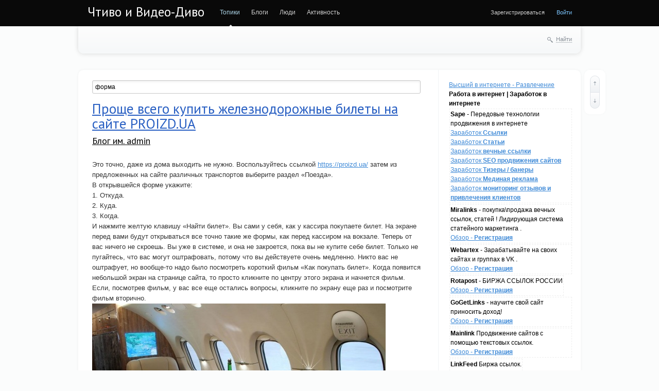

--- FILE ---
content_type: text/html; charset=utf-8
request_url: http://losenoc.ru/tag/%D1%84%D0%BE%D1%80%D0%BC%D0%B0/
body_size: 13398
content:
<!doctype html>

<!--[if lt IE 7]> <html class="no-js ie6 oldie" lang="ru"> <![endif]-->
<!--[if IE 7]>    <html class="no-js ie7 oldie" lang="ru"> <![endif]-->
<!--[if IE 8]>    <html class="no-js ie8 oldie" lang="ru"> <![endif]-->
<!--[if gt IE 8]><!--> <html class="no-js" lang="ru"> <!--<![endif]-->

<head>
	
	
	<meta charset="utf-8">
	<meta http-equiv="X-UA-Compatible" content="IE=edge,chrome=1">
	
	<title>форма / Поиск по тегам / Чтиво и Видео-Диво</title>
	
	<meta name="description" content="Проще всего купить железнодорожные билеты на сайте PROIZD.UA.">
	<meta name="keywords" content="Тексты, интересно , читать, разное , посмотреть , приколоться , видео, животные, видео, разно, видео разно, zoo,, Билеты,поезда,форма,фильм">

	<link rel='stylesheet' type='text/css' href='http://losenoc.ru/templates/cache/synio/109d447dc8742f1d6774b794d99ff08d.css' />

	
	<link href='http://fonts.googleapis.com/css?family=PT+Sans:400,700&subset=latin,cyrillic' rel='stylesheet' type='text/css'>

	<link href="http://losenoc.ru/templates/skin/synio/images/favicon.ico?v1" rel="shortcut icon" />
	<link rel="search" type="application/opensearchdescription+xml" href="http://losenoc.ru/search/opensearch/" title="Чтиво и Видео-Диво" />

			<link rel="alternate" type="application/rss+xml" href="http://losenoc.ru/rss/tag/форма/" title="форма">
	
			<link rel="canonical" href="http://losenoc.ru/tag/форма/" />
	
		
	
	<script type="text/javascript">
		var DIR_WEB_ROOT 			= 'http://losenoc.ru';
		var DIR_STATIC_SKIN 		= 'http://losenoc.ru/templates/skin/synio';
		var DIR_ROOT_ENGINE_LIB 	= 'http://losenoc.ru/engine/lib';
		var LIVESTREET_SECURITY_KEY = 'b7ead9711bd4250f8aee3e4a6761c125';
		var SESSION_ID				= 'i1foutp0jbck9ntpkp0etft8d2';
		var BLOG_USE_TINYMCE		= '';
		
		var TINYMCE_LANG = 'en';
					TINYMCE_LANG = 'ru';
		
		var aRouter = new Array();
					aRouter['error'] = 'http://losenoc.ru/error/';
					aRouter['registration'] = 'http://losenoc.ru/registration/';
					aRouter['profile'] = 'http://losenoc.ru/profile/';
					aRouter['my'] = 'http://losenoc.ru/my/';
					aRouter['blog'] = 'http://losenoc.ru/blog/';
					aRouter['personal_blog'] = 'http://losenoc.ru/personal_blog/';
					aRouter['index'] = 'http://losenoc.ru/index/';
					aRouter['topic'] = 'http://losenoc.ru/topic/';
					aRouter['login'] = 'http://losenoc.ru/login/';
					aRouter['people'] = 'http://losenoc.ru/people/';
					aRouter['settings'] = 'http://losenoc.ru/settings/';
					aRouter['tag'] = 'http://losenoc.ru/tag/';
					aRouter['talk'] = 'http://losenoc.ru/talk/';
					aRouter['comments'] = 'http://losenoc.ru/comments/';
					aRouter['rss'] = 'http://losenoc.ru/rss/';
					aRouter['link'] = 'http://losenoc.ru/link/';
					aRouter['question'] = 'http://losenoc.ru/question/';
					aRouter['blogs'] = 'http://losenoc.ru/blogs/';
					aRouter['search'] = 'http://losenoc.ru/search/';
					aRouter['admin'] = 'http://losenoc.ru/admin/';
					aRouter['ajax'] = 'http://losenoc.ru/ajax/';
					aRouter['feed'] = 'http://losenoc.ru/feed/';
					aRouter['stream'] = 'http://losenoc.ru/stream/';
					aRouter['photoset'] = 'http://losenoc.ru/photoset/';
					aRouter['subscribe'] = 'http://losenoc.ru/subscribe/';
					aRouter['profiler'] = 'http://losenoc.ru/profiler/';
			</script>
	
	
	<script type='text/javascript' src='http://losenoc.ru/templates/cache/synio/ae2c40c40998db8f22fa38ea82f04e21.js'></script>
<!--[if lt IE 9]><script type='text/javascript' src='http://losenoc.ru/engine/lib/external/html5shiv.js'></script><![endif]-->
<script type='text/javascript' src='http://yandex.st/share/share.js'></script>


	
	<script type="text/javascript">
		var tinyMCE = false;
		ls.lang.load([]);
		ls.registry.set('comment_max_tree',5);
		ls.registry.set('block_stream_show_tip',true);
	</script>
	
	
			<style>
			#container {
				width: 976px;
			}
		</style>
		
	
	<!-- SAPE RTB JS -->
<script
    async="async"
    src="https://cdn-rtb.sape.ru/rtb-b/js/931/2/128931.js"
    type="text/javascript">
</script>
<!-- SAPE RTB END -->
</head>



	
	



<body class=" ls-user-role-guest ls-user-role-not-admin width-fixed">
	
	
	
				<div class="modal modal-login" id="window_login_form">
		<header class="modal-header">
			<a href="#" class="close jqmClose"></a>
		</header>
		
		
		<script type="text/javascript">
			jQuery(function($){
				$('#popup-login-form').bind('submit',function(){
					ls.user.login('popup-login-form');
					return false;
				});
				$('#popup-login-form-submit').attr('disabled',false);
			});
		</script>
		
		<div class="modal-content">
			<ul class="nav nav-pills nav-pills-tabs">
				<li class="active js-block-popup-login-item" data-type="login"><a href="#">Войти</a></li>
									<li><a href="http://losenoc.ru/registration/">Регистрация</a></li>
								<li class="js-block-popup-login-item" data-type="reminder"><a href="#">Восстановление пароля</a></li>
			</ul>
			
			
			<div class="tab-content js-block-popup-login-content" data-type="login">
				
				<form action="http://losenoc.ru/login/" method="post" id="popup-login-form">
					

					<p><input type="text" name="login" id="popup-login" placeholder="Логин или эл. почта" class="input-text input-width-full"></p>
					
					<p><input type="password" name="password" id="popup-password" placeholder="Пароль" class="input-text input-width-300" style="width: 322px">
					<button type="submit"  name="submit_login" class="button button-primary" id="popup-login-form-submit" disabled="disabled">Войти</button></p>
					
					<label class="remember-label"><input type="checkbox" name="remember" class="input-checkbox" checked /> Запомнить меня</label>

					<small class="validate-error-hide validate-error-login"></small>
					

					<input type="hidden" name="return-path" value="http://losenoc.ru/tag/форма">
				</form>
				
			</div>


						
			
			<div data-type="reminder" class="tab-content js-block-popup-login-content" style="display:none;">
				<script type="text/javascript">
					jQuery(document).ready(function($){
						$('#popup-reminder-form').bind('submit',function(){
							ls.user.reminder('popup-reminder-form');
							return false;
						});
						$('#popup-reminder-form-submit').attr('disabled',false);
					});
				</script>
				<form action="http://losenoc.ru/login/reminder/" method="POST" id="popup-reminder-form">
					<p>
					<input type="text" name="mail" placeholder="Ваш e-mail" id="popup-reminder-mail" class="input-text input-width-300" />
					<small class="validate-error-hide validate-error-reminder"></small></p>

					<button type="submit" name="submit_reminder" class="button button-primary" id="popup-reminder-form-submit" disabled="disabled">Получить ссылку на изменение пароля</button>
				</form>
			</div>
		</div>
	</div>

		


	
	<div id="header-back"></div>
	
	<div id="container" class="">
		<header id="header" role="banner">
	
	<h1 class="site-name"><a href="http://losenoc.ru">Чтиво и Видео-Диво</a></h1>
	
	
	<ul class="nav nav-main" id="nav-main">
		<li class="active"><a href="http://losenoc.ru">Топики</a> <i></i></li>
		<li ><a href="http://losenoc.ru/blogs/">Блоги</a> <i></i></li>
		<li ><a href="http://losenoc.ru/people/">Люди</a> <i></i></li>
		<li ><a href="http://losenoc.ru/stream/">Активность</a> <i></i></li>

		

		<li class="nav-main-more"><a href="#" id="dropdown-mainmenu-trigger" onclick="return false">еще</a></li>
	</ul>

	<ul class="dropdown-nav-main dropdown-menu" id="dropdown-mainmenu-menu"></ul>

	
	
	
	
	
			<ul class="auth">
			
			<li><a href="http://losenoc.ru/registration/" class="js-registration-form-show">Зарегистрироваться</a></li>
			<li><a href="http://losenoc.ru/login/" class="js-login-form-show sign-in">Войти</a></li>
		</ul>
		
		
	
	
</header>

		<nav id="nav">
		
		
	<div class="search-header">
		<div class="search-header-show" id="search-header-show"><i class="icon-synio-search"></i> <a href="#" class="link-dotted">Найти</a></div>
		
		<form class="search-header-form" id="search-header-form" action="http://losenoc.ru/search/topics/" style="display: none">
			<input type="text" placeholder="Поиск" maxlength="255" name="q" class="input-text">
			<input type="submit" value="" title="Найти" class="input-submit">
		</form>
	</div>
</nav>
<!-- SAPE RTB DIV 600x340 -->
<div id="SRTB_1035622"></div>
<!-- SAPE RTB END -->
		<div id="wrapper" class="">
							<aside id="sidebar" >
<a href="https://7ooo.ru/funny/" class="navi">Высший в интернете - Развлечение</a>
  <b>Работа в интернет | Заработок в интернете</b>
		<style>
.callout {
    margin: 0px;
    padding: 8px;
    border-left: 5px solid #2BA4EC;
	display: block;
	font-size: 14px;
    color: #333;
	background-color: #eee;
    border-color: #2BA4EC;
	}
</style>

				<div style="display: inline-block;border: 1px dashed #eee;padding: 1px;margin: 1px;">
				<b>Sape</b> - Передовые технологии продвижения в интернете 
				<br><a href="https://www.sape.ru/r.f1154426c0.php">Заработок <b>Ссылки</b></a>
				<br><a href="https://articles.sape.ru/r.f1154426c0.php">Заработок <b>Статьи</b></a>
				<br><a href="https://pr.sape.ru/r.f1154426c0.php">Заработок <b>вечные ссылки</b></a>
				<br><a href="https://www.seowizard.ru/r.f1154426c0.php">Заработок <b>SEO продвижения сайтов</b></a>
				<br><a href="https://rtb.sape.ru/r.f1154426c0.php">Заработок <b>Тизеры / банеры</b></a>
				<br><a href="https://traffic.sape.ru/r.f1154426c0.php">Заработок <b>Мединая реклама</b></a>
				<br><a href="https://repometr.com/r.f1154426c0.php">Заработок <b>мониторинг отзывов и привлечения клиентов</b></a>
				</div>
				<div style="display: inline-block;border: 1px dashed #eee;padding: 1px;margin: 1px;">
				<b>Miralinks</b> - покупка\продажа вечных ссылок, статей ! Лидирующая система статейного маркетинга . 
				<br><a href="https://www.miralinks.ru/from:193625">Обзор - <b>Регистрация</b></a>
				</div>
				<div style="display: inline-block;border: 1px dashed #eee;padding: 1px;margin: 1px;">
				<b>Webartex</b> - Зарабатывайте на своих сайтах и группах в VK . 
				<br><a href="https://webartex.ru/?r=hiqpcpxp">Обзор - <b>Регистрация</b></a>
				</div>
				<div style="display: inline-block;border: 1px dashed #eee;padding: 1px;margin: 1px;">
				<b>Rotapost</b> - БИРЖА ССЫЛОК РОССИИ
				<br><a href="https://www.rotapost.ru?a=buxifehaxaxi">Обзор - <b>Регистрация</b></a>
				</div>
				<div style="display: inline-block;border: 1px dashed #eee;padding: 1px;margin: 1px;">
				<b>GoGetLinks</b> - научите свой сайт приносить доход! 
				<br><a href="https://gogetlinks.net/?inv=7pmrtf">Обзор - <b>Регистрация</b></a>
				</div>
				<div style="display: inline-block;border: 1px dashed #eee;padding: 1px;margin: 1px;">
				<b>Mainlink</b> Продвижение сайтов с помощью текстовых ссылок.
				<br><a href="https://www.mainlink.ru/?partnerid=123851">Обзор - <b>Регистрация</b></a>
				</div>
				<div style="display: inline-block;border: 1px dashed #eee;padding: 1px;margin: 1px;">
				<b>LinkFeed</b> Биржа ссылок.
				<br><a href="http://www.linkfeed.ru/2778633">Обзор - <b>Регистрация</b></a>
				</div>
				<br><b>Развлечения на выбор !</b><div style="display: inline-block;width:215px;border: 1px dashed #eee;padding: 2px;margin: 2px;overflow: hidden;background-color: #fff;"><div><a href="https://7ooo.ru/group/59/" style="text-decoration: none;"><div style="font-family: arial,sans-serif;font-size: 11px;color: #666;text-decoration: none;user-select: none;outline: none;border: 1px solid #eee;border-radius: 3px;background: #eee;padding: 3px;" title="Запись группы">JoyReactor - смешные картинки ...</div></a><a style="font-size: 15px;color: #444;text-decoration: none;font-family: Tahoma;" href="https://7ooo.ru/group/2026/01/19/956-post-6248211-grss-465598896.html" class="link"><b>Пост №6248211</b><br>
		<img src="https://7ooo.ru/engine/redirect.php?images=1&url=//img1.reactor.cc/pics/post/MardyMuntjak-Arirals-Voices-of-the-Void-%D0%98%D0%B3%D1%80%D1%8B-9235579.png" style="max-width: 200px;">
		Автор: чячя

Развернуть  
Комментировать&nbsp;</a></div></div><div style="display: inline-block;width:215px;border: 1px dashed #eee;padding: 2px;margin: 2px;overflow: hidden;background-color: #fff;"><div><a href="https://7ooo.ru/group/59/" style="text-decoration: none;"><div style="font-family: arial,sans-serif;font-size: 11px;color: #666;text-decoration: none;user-select: none;outline: none;border: 1px solid #eee;border-radius: 3px;background: #eee;padding: 3px;" title="Запись группы">JoyReactor - смешные картинки ...</div></a><a style="font-size: 15px;color: #444;text-decoration: none;font-family: Tahoma;" href="https://7ooo.ru/group/2026/01/19/252-post-6248205-grss-465598895.html" class="link"><b>Пост №6248205</b><br>
		<img src="https://7ooo.ru/engine/redirect.php?images=1&url=//img0.reactor.cc/pics/post/%D0%A4%D0%91%D1%83%D1%80%D0%B0%D0%B2%D0%BB%D1%91%D0%B2-%D0%BD%D0%B0%D1%80%D0%B8%D1%81%D0%BE%D0%B2%D0%B0%D0%BB-%D1%81%D0%B0%D0%BC-%D1%8D%D0%BA%D0%B7%D0%BE%D1%80%D1%86%D0%B8%D0%B7%D0%BC-Traditional-art-9235568.jpeg" style="max-width: 200px;">
		Автор: BuravlevFM

Связано с одержимостью (А4, картон , акрил и прочее, 2022)Развернуть  
Комментировать&nbsp;</a></div></div><div style="display: inline-block;width:215px;border: 1px dashed #eee;padding: 2px;margin: 2px;overflow: hidden;background-color: #fff;"><div><a href="https://7ooo.ru/group/59/" style="text-decoration: none;"><div style="font-family: arial,sans-serif;font-size: 11px;color: #666;text-decoration: none;user-select: none;outline: none;border: 1px solid #eee;border-radius: 3px;background: #eee;padding: 3px;" title="Запись группы">JoyReactor - смешные картинки ...</div></a><a style="font-size: 15px;color: #444;text-decoration: none;font-family: Tahoma;" href="https://7ooo.ru/group/2026/01/19/415-post-6248191-grss-465598897.html" class="link"><b>Пост №6248191</b><br>
		<img src="https://7ooo.ru/engine/redirect.php?images=1&url=//img1.reactor.cc/pics/post/static/%D0%B2%D0%B8%D0%B4%D0%B5%D0%BE-%D1%81%D0%BE-%D0%B7%D0%B2%D1%83%D0%BA%D0%BE%D0%BC-%D0%B6%D0%B8%D0%B2%D0%BD%D0%BE%D1%81%D1%82%D1%8C-%D0%92%D0%BE%D1%80%D0%BE%D0%BD-%D0%BF%D1%82%D0%B8%D1%86%D1%8B-9235551.jpeg" style="max-width: 200px;">
		Автор: kreuz

Развернуть  
Комментировать&nbsp;</a></div></div><div style="display: inline-block;width:215px;border: 1px dashed #eee;padding: 2px;margin: 2px;overflow: hidden;background-color: #fff;"><div><a href="https://7ooo.ru/group/60/" style="text-decoration: none;"><div style="font-family: arial,sans-serif;font-size: 11px;color: #666;text-decoration: none;user-select: none;outline: none;border: 1px solid #eee;border-radius: 3px;background: #eee;padding: 3px;" title="Запись группы">Лента ЯПлакалъ...</div></a><a style="font-size: 15px;color: #444;text-decoration: none;font-family: Tahoma;" href="https://7ooo.ru/group/2026/01/19/746-devchata-dlya-tonusa-113-grss-465601535.html" class="link"><b>Девчата для Тонуса - 113</b><br>
		<img src="https://7ooo.ru/engine/redirect.php?images=1&url=https://s00.yaplakal.com/pics/pics_original/4/3/9/20700934.jpg" style="max-width: 200px;">
		Приводим себя в Тонус после выходных и идём закаляться в прорубь. 50 фото. </a></div></div><div style="display: inline-block;width:215px;border: 1px dashed #eee;padding: 2px;margin: 2px;overflow: hidden;background-color: #fff;"><div><a href="https://7ooo.ru/group/59/" style="text-decoration: none;"><div style="font-family: arial,sans-serif;font-size: 11px;color: #666;text-decoration: none;user-select: none;outline: none;border: 1px solid #eee;border-radius: 3px;background: #eee;padding: 3px;" title="Запись группы">JoyReactor - смешные картинки ...</div></a><a style="font-size: 15px;color: #444;text-decoration: none;font-family: Tahoma;" href="https://7ooo.ru/group/2026/01/19/119-post-6248138-grss-465598894.html" class="link"><b>Пост №6248138</b><br>
		<img src="https://7ooo.ru/engine/redirect.php?images=1&url=//img0.reactor.cc/pics/post/%D1%84%D0%BE%D1%82%D0%BE-%D0%9F%D1%80%D0%B8%D1%80%D0%BE%D0%B4%D0%B0-%D0%B1%D1%83%D1%85%D1%82%D0%B0-%D0%A2%D0%B5%D0%BB%D1%8F%D0%BA%D0%BE%D0%B2%D1%81%D0%BA%D0%BE%D0%B3%D0%BE-%D0%9F%D1%80%D0%B8%D0%BC%D0%BE%D1%80%D1%8C%D0%B5-9235474.jpeg" style="max-width: 200px;">
		Автор: vankolain

Развернуть  
Комментировать&nbsp;</a></div></div><div style="display: inline-block;width:215px;border: 1px dashed #eee;padding: 2px;margin: 2px;overflow: hidden;background-color: #fff;"><div><a href="https://7ooo.ru/group/59/" style="text-decoration: none;"><div style="font-family: arial,sans-serif;font-size: 11px;color: #666;text-decoration: none;user-select: none;outline: none;border: 1px solid #eee;border-radius: 3px;background: #eee;padding: 3px;" title="Запись группы">JoyReactor - смешные картинки ...</div></a><a style="font-size: 15px;color: #444;text-decoration: none;font-family: Tahoma;" href="https://7ooo.ru/group/2026/01/19/299-post-6248117-grss-465598899.html" class="link"><b>Пост №6248117</b><br>
		<img src="https://7ooo.ru/engine/redirect.php?images=1&url=//img0.reactor.cc/pics/post/Thewalter12349-art-MiSide-%D0%98%D0%B3%D1%80%D1%8B-9235460.jpeg" style="max-width: 200px;">
		Автор: Poliekto

Развернуть  
Комментировать&nbsp;</a></div></div><div style="display: inline-block;width:215px;border: 1px dashed #eee;padding: 2px;margin: 2px;overflow: hidden;background-color: #fff;"><div><a href="https://7ooo.ru/group/59/" style="text-decoration: none;"><div style="font-family: arial,sans-serif;font-size: 11px;color: #666;text-decoration: none;user-select: none;outline: none;border: 1px solid #eee;border-radius: 3px;background: #eee;padding: 3px;" title="Запись группы">JoyReactor - смешные картинки ...</div></a><a style="font-size: 15px;color: #444;text-decoration: none;font-family: Tahoma;" href="https://7ooo.ru/group/2026/01/19/436-post-6248109-grss-465598898.html" class="link"><b>Пост №6248109</b><br>
		<img src="https://7ooo.ru/engine/redirect.php?images=1&url=//img10.reactor.cc/pics/post/%D0%AD%D1%80%D0%BE%D1%82%D0%B8%D0%BA%D0%B0-%D0%B1%D0%BE%D0%BB%D1%8C%D1%88%D0%B0%D1%8F-%D0%B3%D1%80%D1%83%D0%B4%D1%8C-%D0%B3%D1%80%D1%83%D0%B4%D1%8C-%D0%B1%D0%B5%D0%B7%D0%B3%D0%BE%D0%BB%D0%BE%D0%B2%D1%8B%D0%B5-%D1%84%D0%B8%D0%B3%D1%83%D1%80%D1%8B-9235453.png" style="max-width: 200px;">
		Автор: Genri

Развернуть  
Комментировать&nbsp;</a></div></div>  <br><a href="https://t.me/s/ru7ooo"><b>t.me/s/ru7ooo</b></a>
				<br><a href="https://7ooo-ru.livejournal.com/"><b>7ooo-ru.livejournal.com</b></a>
				<br><a href="https://pc7ooo.livejournal.com/"><b>pc7ooo.livejournal.com/</b></a>
				<br><a href="https://vk.com/7ooo_ru"><b>vk.com/7ooo_ru</b></a>
				<br><a href="https://vk.com/kkiinnoo_ru"><b>vk.com/kkiinnoo_ru</b></a>
				<br><a href="https://vk.com/auto_7ooo"><b>vk.com/auto_7ooo</b></a>
				<br><a href="https://vk.com/pc7ooo"><b>vk.com/pc7ooo</b></a>
				<br><a href="https://vk.com/sport_7ooo"><b>vk.com/sport_7ooo</b></a>
				<br><a href="https://ok.ru/ru7ooo"><b>ok.ru/ru7ooo</b></a>
				<br><a href="https://ok.ru/pc7ooo"><b>ok.ru/pc7ooo</b></a>
				<br><a href="https://my.mail.ru/community/7ooo/"><b>my.mail.ru/community/7ooo/</b></a>
				<br><a href="https://www.pinterest.ru/7ooo_ru/высший-в-интернете/"><b>pinterest.ru/7ooo_ru/высший-в-интернете/</b></a>
				<br><a href="https://ru.pinterest.com/cetkijpk/пк-и-игры/"><b>ru.pinterest.com/cetkijpk/пк-и-игры/</b></a>
				<br><a href="http://thehole.ru/people/"><b>Ссылки thehole.ru</b></a>
<script type="text/javascript">
<!--
var _acic={dataProvider:15};(function(){var e=document.createElement("script");e.type="text/javascript";e.async=true;e.src="https://www2.acint.net/aci.js";var t=document.getElementsByTagName("script")[0];t.parentNode.insertBefore(e,t)})()
//-->
</script>
<br>
	

						<section class="block block-type-tags">
	<header class="block-header sep">
		<h3>Теги</h3>
		
		<ul class="nav nav-pills">
			<li class="active js-block-tags-item" data-type="all"><a href="#">Все теги</a></li>
			
			
		</ul>
	</header>
	
	
	<div class="block-content">
		<form action="" method="GET" class="js-tag-search-form search-form-wrapper">
			<div class="search-input-wrapper">
				<input type="text" name="tag" placeholder="Поиск тегов" value="" class="input-text input-width-full autocomplete-tags js-tag-search" />
				<div class="input-submit" onclick="jQuery('.js-tag-search-form').submit()"></div>
			</div>
		</form>

		<div class="js-block-tags-content" data-type="all">
							<ul class="tag-cloud word-wrap">
											<li><a class="tag-size-1" href="http://losenoc.ru/tag/HOTEL/">HOTEL</a></li>
											<li><a class="tag-size-1" href="http://losenoc.ru/tag/STONE/">STONE</a></li>
											<li><a class="tag-size-1" href="http://losenoc.ru/tag/Top/">Top</a></li>
											<li><a class="tag-size-10" href="http://losenoc.ru/tag/zoo/">zoo</a></li>
											<li><a class="tag-size-2" href="http://losenoc.ru/tag/%D0%90%D0%B2%D0%B8%D0%B0%D0%B1%D0%B8%D0%BB%D0%B5%D1%82%D1%8B/">Авиабилеты</a></li>
											<li><a class="tag-size-1" href="http://losenoc.ru/tag/%D0%B0%D0%B7%D0%B0%D1%80%D1%82%D0%B0/">азарта</a></li>
											<li><a class="tag-size-1" href="http://losenoc.ru/tag/%D0%B1%D0%B0%D0%B7%D0%B0/">база</a></li>
											<li><a class="tag-size-2" href="http://losenoc.ru/tag/%D0%91%D0%B8%D0%BB%D0%B5%D1%82%D1%8B/">Билеты</a></li>
											<li><a class="tag-size-1" href="http://losenoc.ru/tag/%D0%B1%D1%83%D0%B4%D0%B5%D1%82/">будет</a></li>
											<li><a class="tag-size-1" href="http://losenoc.ru/tag/%D0%B1%D1%8B%D0%B2%D0%B0%D1%8E%D1%82/">бывают</a></li>
											<li><a class="tag-size-10" href="http://losenoc.ru/tag/%D0%B2%D0%B8%D0%B4%D0%B5%D0%BE/">видео</a></li>
											<li><a class="tag-size-1" href="http://losenoc.ru/tag/%D0%B2%D0%BA%D1%83%D1%81%D0%BD%D0%BE/">вкусно</a></li>
											<li><a class="tag-size-2" href="http://losenoc.ru/tag/%D0%92%D1%8B%D0%B1%D0%BE%D1%80/">Выбор</a></li>
											<li><a class="tag-size-1" href="http://losenoc.ru/tag/%D0%92%D1%8B%D0%B5%D0%B7%D0%B4%D0%BD%D1%8B%D0%B5/">Выездные</a></li>
											<li><a class="tag-size-1" href="http://losenoc.ru/tag/%D0%B3%D0%B5%D0%BB%D1%8C/">гель</a></li>
											<li><a class="tag-size-1" href="http://losenoc.ru/tag/%D0%B3%D0%BE%D1%80%D0%BE%D0%B4/">город</a></li>
											<li><a class="tag-size-1" href="http://losenoc.ru/tag/%D0%B4%D0%B5%D0%BB%D0%BE/">дело</a></li>
											<li><a class="tag-size-1" href="http://losenoc.ru/tag/%D0%94%D0%B5%D1%82%D0%B8/">Дети</a></li>
											<li><a class="tag-size-1" href="http://losenoc.ru/tag/%D0%95%D0%BA%D0%B0%D1%82%D0%B5%D1%80%D0%B8%D0%BD%D0%B1%D1%83%D1%80%D0%B6%D1%86%D1%8B/">Екатеринбуржцы</a></li>
											<li><a class="tag-size-10" href="http://losenoc.ru/tag/%D0%B6%D0%B8%D0%B2%D0%BE%D1%82%D0%BD%D1%8B%D0%B5/">животные</a></li>
											<li><a class="tag-size-1" href="http://losenoc.ru/tag/%D0%B6%D0%B8%D1%82%D0%B5%D0%BB%D0%B8/">жители</a></li>
											<li><a class="tag-size-1" href="http://losenoc.ru/tag/%D0%B7%D0%BD%D0%B0%D0%BC%D0%B5%D0%BD%D0%B8%D1%82%D0%BE%D0%B9/">знаменитой</a></li>
											<li><a class="tag-size-2" href="http://losenoc.ru/tag/%D0%B8%D0%B3%D1%80/">игр</a></li>
											<li><a class="tag-size-3" href="http://losenoc.ru/tag/%D0%98%D1%81%D0%BF%D0%BE%D0%BB%D1%8C%D0%B7%D0%BE%D0%B2%D0%B0%D0%BD%D0%B8%D0%B5/">Использование</a></li>
											<li><a class="tag-size-1" href="http://losenoc.ru/tag/%D0%9A%D0%B0%D0%B7%D0%B0%D1%85%D1%81%D1%82%D0%B0%D0%BD/">Казахстан</a></li>
											<li><a class="tag-size-3" href="http://losenoc.ru/tag/%D0%BA%D0%B0%D0%B7%D0%B8%D0%BD%D0%BE/">казино</a></li>
											<li><a class="tag-size-2" href="http://losenoc.ru/tag/%D0%9A%D0%B0%D0%BA/">Как</a></li>
											<li><a class="tag-size-2" href="http://losenoc.ru/tag/%D0%9A%D0%BE%D0%B3%D0%B4%D0%B0/">Когда</a></li>
											<li><a class="tag-size-2" href="http://losenoc.ru/tag/%D0%BA%D0%BE%D0%BC%D0%BF%D0%B0%D0%BD%D0%B8%D0%B8/">компании</a></li>
											<li><a class="tag-size-2" href="http://losenoc.ru/tag/%D0%9A%D0%BE%D0%BC%D0%BF%D0%B0%D0%BD%D0%B8%D1%8F/">Компания</a></li>
											<li><a class="tag-size-1" href="http://losenoc.ru/tag/%D0%9A%D1%80%D0%B0%D1%81%D0%B8%D0%B2%D0%B0%D1%8F/">Красивая</a></li>
											<li><a class="tag-size-1" href="http://losenoc.ru/tag/%D0%BA%D1%80%D1%83%D1%87%D0%B5/">круче</a></li>
											<li><a class="tag-size-2" href="http://losenoc.ru/tag/%D0%BB%D0%B0%D0%BA%D0%B0/">лака</a></li>
											<li><a class="tag-size-1" href="http://losenoc.ru/tag/%D0%BB%D0%B5%D1%81%D1%82%D0%BD%D0%B8%D1%86%D1%8B/">лестницы</a></li>
											<li><a class="tag-size-1" href="http://losenoc.ru/tag/%D0%BC%D0%B0%D1%80%D1%88%D1%80%D1%83%D1%82/">маршрут</a></li>
											<li><a class="tag-size-1" href="http://losenoc.ru/tag/%D0%9C%D0%B0%D1%81%D1%81%D0%B0%D0%B6/">Массаж</a></li>
											<li><a class="tag-size-1" href="http://losenoc.ru/tag/%D0%BC%D0%BD%D0%BE%D0%B6%D0%B5%D1%81%D1%82%D0%B2%D0%BE/">множество</a></li>
											<li><a class="tag-size-1" href="http://losenoc.ru/tag/%D0%BD%D0%B0%D0%B7%D1%8B%D0%B2%D0%B0%D0%B5%D1%82%D1%81%D1%8F/">называется</a></li>
											<li><a class="tag-size-1" href="http://losenoc.ru/tag/%D0%BD%D0%B5%D0%B7%D0%B0%D0%B1%D1%8B%D0%B2%D0%B0%D0%B5%D0%BC%D0%BE%D0%B5/">незабываемое</a></li>
											<li><a class="tag-size-3" href="http://losenoc.ru/tag/%D0%BE%D0%BD%D0%BB%D0%B0%D0%B9%D0%BD/">онлайн</a></li>
											<li><a class="tag-size-2" href="http://losenoc.ru/tag/%D0%9E%D1%82%D0%BB%D0%B8%D1%87%D0%BD%D0%BE%D0%B5/">Отличное</a></li>
											<li><a class="tag-size-1" href="http://losenoc.ru/tag/%D0%BE%D1%82%D0%BB%D0%B8%D1%87%D0%BD%D1%8B%D1%85/">отличных</a></li>
											<li><a class="tag-size-1" href="http://losenoc.ru/tag/%D0%BF%D0%B5%D1%80%D0%B5%D0%B2%D0%BE%D0%B7%D0%BE%D0%BA/">перевозок</a></li>
											<li><a class="tag-size-1" href="http://losenoc.ru/tag/%D0%9F%D0%BB%D0%B8%D1%82%D0%BA%D0%B0/">Плитка</a></li>
											<li><a class="tag-size-1" href="http://losenoc.ru/tag/%D0%9F%D0%BB%D1%8E%D1%81%D1%8B/">Плюсы</a></li>
											<li><a class="tag-size-1" href="http://losenoc.ru/tag/%D0%BF%D0%BE%D0%BB%D0%B5%D1%82/">полет</a></li>
											<li><a class="tag-size-1" href="http://losenoc.ru/tag/%D0%9F%D0%BE%D0%BB%D1%83%D1%87%D0%B8%D1%82%D0%B5/">Получите</a></li>
											<li><a class="tag-size-1" href="http://losenoc.ru/tag/%D0%BF%D0%BE%D0%BC%D0%BE%D0%B6%D0%B5%D1%82/">поможет</a></li>
											<li><a class="tag-size-1" href="http://losenoc.ru/tag/%D0%BF%D0%BE%D1%82%D1%80%D1%8F%D1%81%D0%B0%D1%8E%D1%89%D0%B8%D0%B9/">потрясающий</a></li>
											<li><a class="tag-size-1" href="http://losenoc.ru/tag/%D0%BF%D1%80%D0%B8%D0%BB%D0%BE%D0%B6%D0%B5%D0%BD%D0%B8%D0%B5/">приложение</a></li>
											<li><a class="tag-size-2" href="http://losenoc.ru/tag/%D1%80%D0%B0%D0%B7%D0%B2%D0%BB%D0%B5%D1%87%D0%B5%D0%BD%D0%B8%D0%B5/">развлечение</a></li>
											<li><a class="tag-size-1" href="http://losenoc.ru/tag/%D1%80%D0%B0%D0%B7%D0%BB%D0%B8%D1%87%D0%BD%D1%8B%D0%B5/">различные</a></li>
											<li><a class="tag-size-2" href="http://losenoc.ru/tag/%D0%A0%D0%B5%D0%BA%D0%B0/">Река</a></li>
											<li><a class="tag-size-1" href="http://losenoc.ru/tag/%D1%80%D0%BE%D0%B1%D0%BE%D1%82/">робот</a></li>
											<li><a class="tag-size-2" href="http://losenoc.ru/tag/%D0%A0%D0%BE%D1%81%D1%81%D0%B8%D1%8F/">Россия</a></li>
											<li><a class="tag-size-4" href="http://losenoc.ru/tag/%D0%A1%D0%B0%D0%B9%D1%82/">Сайт</a></li>
											<li><a class="tag-size-1" href="http://losenoc.ru/tag/%D1%81%D0%B5%D0%BA%D1%81%D0%B5/">сексе</a></li>
											<li><a class="tag-size-1" href="http://losenoc.ru/tag/%D0%A1%D1%80%D0%B0%D0%B2%D0%BD%D0%B5%D0%BD%D0%B8%D0%B5/">Сравнение</a></li>
											<li><a class="tag-size-1" href="http://losenoc.ru/tag/%D1%82%D1%80%D0%B5%D0%B9%D0%B4%D0%B8%D0%BD%D0%B3%D0%B0/">трейдинга</a></li>
											<li><a class="tag-size-1" href="http://losenoc.ru/tag/%D1%82%D1%83%D1%80%D0%BD%D0%B8%D1%80%D1%8B/">турниры</a></li>
											<li><a class="tag-size-1" href="http://losenoc.ru/tag/%D0%A2%D1%83%D1%80%D1%86%D0%B8%D1%8F/">Турция</a></li>
											<li><a class="tag-size-1" href="http://losenoc.ru/tag/%D1%83%D0%B3%D0%BE%D0%BB%D0%BE%D0%B2%D0%BD%D0%BE%D0%B3%D0%BE/">уголовного</a></li>
											<li><a class="tag-size-1" href="http://losenoc.ru/tag/%D0%A3%D0%BA%D1%80%D0%B0%D0%B8%D0%BD%D0%B0/">Украина</a></li>
											<li><a class="tag-size-2" href="http://losenoc.ru/tag/%D1%84%D0%B8%D0%BB%D1%8C%D0%BC/">фильм</a></li>
											<li><a class="tag-size-2" href="http://losenoc.ru/tag/%D1%84%D0%B8%D1%80%D0%BC%D0%B0/">фирма</a></li>
											<li><a class="tag-size-2" href="http://losenoc.ru/tag/%D1%84%D0%BE%D1%80%D0%B5%D0%BA%D1%81/">форекс</a></li>
											<li><a class="tag-size-2" href="http://losenoc.ru/tag/%D1%86%D0%B5%D0%BD%D0%B0/">цена</a></li>
											<li><a class="tag-size-1" href="http://losenoc.ru/tag/%D0%A7%D1%91%D1%80%D0%BD%D1%8B%D0%B5/">Чёрные</a></li>
											<li><a class="tag-size-1" href="http://losenoc.ru/tag/%D1%8F%D0%B2%D0%BB%D1%8F%D0%B5%D1%82%D1%81%D1%8F/">является</a></li>
											<li><a class="tag-size-1" href="http://losenoc.ru/tag/%D1%8F%D0%B7%D1%8B%D0%BA/">язык</a></li>
									</ul>
					</div>

			</div>
</section>
										<section class="block block-type-stream">
	

	<header class="block-header sep">
		<h3><a href="http://losenoc.ru/comments/" title="Весь эфир">Прямой эфир</a></h3>
		<div class="block-update js-block-stream-update"></div>
		
		<ul class="nav nav-pills js-block-stream-nav" >
			<li class="active js-block-stream-item" data-type="comment"><a href="#">Комментарии</a></li>
			<li class="js-block-stream-item" data-type="topic"><a href="#">Публикации</a></li>
			
		</ul>
		
		<ul class="nav nav-pills js-block-stream-dropdown" style="display: none;">
			<li class="dropdown active js-block-stream-dropdown-trigger"><a href="#">Комментарии</a> <i class="icon-synio-arrows"></i>
				<ul class="dropdown-menu js-block-stream-dropdown-items">
					<li class="active js-block-stream-item" data-type="comment"><a href="#">Комментарии</a></li>
					<li class="js-block-stream-item" data-type="topic"><a href="#">Публикации</a></li>
					
				</ul>
			</li>
		</ul>
	</header>
	
	<div class="block-content">
		<div class="js-block-stream-content">
			
		</div>
	</div>
</section>


					
<br>
<div class="sticky-block2" style="">
    <div class="inner2" style="max-width: 250px;">
<!-- SAPE RTB DIV 240x400 -->
<div id="SRTB_1035624"></div>
<!-- SAPE RTB END -->
<br>
<!-- SAPE RTB DIV 240x400 -->
<div id="SRTB_1035626"></div>
<!-- SAPE RTB END -->
</div>
</div>
</aside>

<script>
$(window).scroll(function() {
    var sb_m = 10; /* îòñòóï ñâåðõó è ñíèçó */
    var mb = 300; /* âûñîòà ïîäâàëà ñ çàïàñîì */
    var st = $(window).scrollTop();
    var sb = $(".sticky-block2");
    var sbi = $(".sticky-block2 .inner2");
    var sb_ot = sb.offset().top;
    var sbi_ot = sbi.offset().top;
    var sb_h = sb.height();
 
    if(sb_h + $(document).scrollTop() + sb_m + mb < $(document).height()) {
        if(st > sb_ot) {
            var h = Math.round(st - sb_ot) + sb_m;
            sb.css({"paddingTop" : h});
        }
        else {
            sb.css({"paddingTop" : 0});
        }
    }
});
</script>


<script>
$(window).scroll(function() {
    var sb_m = 10; /* îòñòóï ñâåðõó è ñíèçó */
    var mb = 300; /* âûñîòà ïîäâàëà ñ çàïàñîì */
    var st = $(window).scrollTop();
    var sb = $(".sticky-block");
    var sbi = $(".sticky-block .inner");
    var sb_ot = sb.offset().top;
    var sbi_ot = sbi.offset().top;
    var sb_h = sb.height();
 
    if(sb_h + $(document).scrollTop() + sb_m + mb < $(document).height()) {
        if(st > sb_ot) {
            var h = Math.round(st - sb_ot) + sb_m;
            sb.css({"paddingTop" : h});
        }
        else {
            sb.css({"paddingTop" : 0});
        }
    }
});
</script>


<div class="sticky-block" style="position: absolute;left: 0;top: 500;">
    <div class="inner" style="max-width: 200px;">
<!-- SAPE RTB DIV 160x600 -->
<div id="SRTB_1035628"></div>
<!-- SAPE RTB END -->

</div>
</div>	

					
			<div id="content" role="main"  >
				
					

	
				
				


<form action="" method="GET" class="js-tag-search-form search-tags">
	<input type="text" name="tag" placeholder="Поиск тегов" value="форма" class="input-text input-width-full autocomplete-tags js-tag-search" />
</form>


	

									

<article class="topic topic-type-topic js-topic">
	<header class="topic-header">
		<h1 class="topic-title word-wrap">
							<a href="http://losenoc.ru/admin/2020/08/09/prosche-vsego-kupit-zheleznodorozhnye-bilety-na-sayte-proizdua.html">Проще всего купить железнодорожные билеты на сайте PROIZD.UA</a>
						
						
					</h1>
		
		
		<div class="topic-info">
			<a href="http://losenoc.ru/profile/admin/created/topics/" class="topic-blog">Блог им. admin</a> 
					</div>
		
			</header>
   
   
<div class="topic-content text">
	
	
			Это точно, даже из дома выходить не нужно. Воспользуйтесь ссылкой <a href="http://2uha.net/cgi-bin/goto.pl?red=http://iz.izimil.ru/?red=https://proizd.ua/ua" title="https://proizd.ua/">https://proizd.ua/</a> затем из предложенных на сайте различных транспортов выберите раздел «Поезда».<br/>
В открывшейся форме укажите:<br/>
1. Откуда.<br/>
2. Куда.<br/>
3. Когда.<br/>
И нажмите желтую клавишу «Найти билет». Вы сами у себя, как у кассира покупаете билет. На экране перед вами будут открываться все точно такие же формы, как перед кассиром на вокзале. Теперь от вас ничего не скроешь. Вы уже в системе, и она не закроется, пока вы не купите себе билет. Только не пугайтесь, что вас могут оштрафовать, потому что вы действуете очень медленно. Никто вас не оштрафует, но вообще-то надо было посмотреть короткий фильм «Как покупать билет». Когда появится небольшой экран на странице сайта, то просто кликните по центру этого экрана и начнется фильм. Если, посмотрев фильм, у вас все еще остались вопросы, кликните по экрану еще раз и посмотрите фильм вторично. <br/>
<img src="http://losenoc.ru/uploads/images/00/00/01/2020/08/09/0bc7117edf.jpg"/><br/>
Обращайте внимание на те места, которые вам были не понятны. Было бы лучше если бы вы смотрели этот короткий фильм не один, а вдвоем с кем-то. В этом случае вы могли бы помочь, друг другу объясняя те моменты, которые остались непонятными.<br/>
В крайнем случае зайдите на сайт ЮТуб и там в поиске напишите фразу «как купить ж/д билет на PROIZD.UA».<br/>
Уверен, что вы обнаружите множество фильмов, которые помогут вам справиться с этой задачей.<br/>
Главное, чтобы у вас получилось хотя бы раз. Потом будет легче.
		
					<br/>
			<a href="http://losenoc.ru/admin/2020/08/09/prosche-vsego-kupit-zheleznodorozhnye-bilety-na-sayte-proizdua.html#cut" title="Читать дальше">
									Читать дальше &rarr;
							</a>
				
	
</div> 


				

	<footer class="topic-footer">
		<ul class="topic-tags js-favourite-insert-after-form js-favourite-tags-topic-226">
			<li><i class="icon-synio-tags"></i></li>
			
			<li><a rel="tag" href="http://losenoc.ru/tag/%D0%91%D0%B8%D0%BB%D0%B5%D1%82%D1%8B/">Билеты</a></li><li>, <a rel="tag" href="http://losenoc.ru/tag/%D0%BF%D0%BE%D0%B5%D0%B7%D0%B4%D0%B0/">поезда</a></li><li>, <a rel="tag" href="http://losenoc.ru/tag/%D1%84%D0%BE%D1%80%D0%BC%D0%B0/">форма</a></li><li>, <a rel="tag" href="http://losenoc.ru/tag/%D1%84%D0%B8%D0%BB%D1%8C%D0%BC/">фильм</a></li>		</ul>
		
		
		<div class="topic-share" id="topic_share_226">
			
				<div class="yashare-auto-init" data-yashareTitle="Проще всего купить железнодорожные билеты на сайте PROIZD.UA" data-yashareLink="http://losenoc.ru/admin/2020/08/09/prosche-vsego-kupit-zheleznodorozhnye-bilety-na-sayte-proizdua.html" data-yashareL10n="ru" data-yashareType="button" data-yashareQuickServices="yaru,vkontakte,facebook,twitter,odnoklassniki,moimir,lj,gplus"></div>
			
			<div class="arrow"></div>
			<div class="close" onclick="jQuery('#topic_share_226').slideToggle(); return false;"></div>
		</div>


		<ul class="topic-info">
			<li class="topic-info-author">
				<a href="http://losenoc.ru/profile/admin/"><img src="http://losenoc.ru/templates/skin/synio/images/avatar_male_24x24.png" alt="avatar" class="avatar" /></a>
				<a rel="author" href="http://losenoc.ru/profile/admin/">admin</a>
			</li>
			<li class="topic-info-date">
				<time datetime="2020-08-09T09:34:27+04:00" title="9 августа 2020, 09:34">
					9 августа 2020, 09:34
				</time>
			</li>
			<li class="topic-info-share" data-topic-id="226" onclick="jQuery('#topic_share_226').slideToggle(); return false;"><i class="icon-synio-share-blue" title="Поделиться"></i></li>
			
			<li class="topic-info-favourite" onclick="return ls.favourite.toggle(226,$('#fav_topic_226'),'topic');">
				<i id="fav_topic_226" class="favourite "></i>
				<span class="favourite-count" id="fav_count_topic_226"></span>
			</li>
		
							<li class="topic-info-comments">
											<a href="http://losenoc.ru/admin/2020/08/09/prosche-vsego-kupit-zheleznodorozhnye-bilety-na-sayte-proizdua.html#comments" title="читать комментарии">
															<i class="icon-synio-comments-blue"></i>
														
							<span>0</span>
						</a>
									</li>
			

													
			<li class="topic-info-vote">
				<div id="vote_area_topic_226" class="vote-topic
																																																						vote-count-zero
																																																				
																																			vote-not-self
																																		
																																			not-voted
																																		
																																			vote-nobuttons
																																		
																	
																	js-infobox-vote-topic">
					<div class="vote-item vote-down" onclick="return ls.vote.vote(226,this,-1,'topic');"><span><i></i></span></div>
					<div class="vote-item vote-count" title="всего проголосовало: 0">
						<span id="vote_total_topic_226">
															0
													</span>
					</div>
					<div class="vote-item vote-up" onclick="return ls.vote.vote(226,this,1,'topic');"><span><i></i></span></div>
											<div id="vote-info-topic-226" style="display: none;">
							<ul class="vote-topic-info">
								<li><i class="icon-synio-vote-info-up"></i> 0</li>
								<li><i class="icon-synio-vote-info-down"></i> 0</li>
								<li><i class="icon-synio-vote-info-zero"></i> 0</li>
								
							</ul>
						</div>
									</div>
			</li>
			
			<li class="topic-info-comments">
    <a title="Просмотры" class="views-count">
    <i class="icon-views-nonzero"></i>
    <span>1344</span>
    </a>
</li>

		</ul>

		
			</footer>
</article> <!-- /.topic -->

			
	

			
		</div> <!-- /content -->
	</div> <!-- /wrapper -->


	
	<footer id="footer">
					<ul class="footer-list">
				<li class="footer-list-header word-wrap">Вы можете</li>
				<li><a href="http://losenoc.ru/registration/" class="js-registration-form-show">Зарегистрироваться</a></li>
				<li><a href="http://losenoc.ru/login/" class="js-login-form-show sign-in">Войти</a></li>
				
			</ul>
				
		<ul class="footer-list">
			<li class="footer-list-header">Разделы</li>
			<li><a href="http://losenoc.ru">Топики</a></li>
			<li><a href="http://losenoc.ru/blogs/">Блоги</a></li>
			<li><a href="http://losenoc.ru/people/">Люди</a></li>
			<li><a href="http://losenoc.ru/stream/">Активность</a></li>
			
		</ul>
		
		<!-- Высший в интернете / http://7ooo.ru/ -->
<script language="javascript">
java="1.0";
java1=""+"&refer="+escape(document.referrer)+"&page="+
escape(window.location.href);
document.cookie="astratop=1; path=/"; java1+="&c="+(document.cookie?"yes":"now");
</script>
<script language="javascript1.1">java="1.1";java1+="&java="+(navigator.javaEnabled()?"yes":"now")</script>
<script language="javascript1.2">java="1.2";
java1+="&razresh="+screen.width+'x'+screen.height+"&cvet="+
(((navigator.appName.substring(0,3)=="Mic"))?
screen.colorDepth:screen.pixelDepth)</script><script language="javascript1.3">java="1.3"</script>
<script language="javascript">java1+="&jscript="+java;
document.write("<a href='https://7ooo.ru/?do=stats_sites&id=123' target='_blank'><img "+
" src='https://7ooo.ru/engine/modules/content/rating/img.php?id=123&"+java1+"&' border=0 width=81 style='width:88px; height:31px; border:0;'  alt=''></a>")</script>
<noscript><a href="https://7ooo.ru/?do=stats_sites&id=123" target=_blank><img width='81' style='width:88px; height:31px; border:0;' src='https://7ooo.ru/engine/modules/content/rating/img.php?id=123' border=0 alt=''></a></noscript>
<!-- /Высший в интернете / http://7ooo.ru/ -->
<br>

<!-- Yandex.Metrika informer -->
<a href="https://metrika.yandex.ru/stat/?id=70521598&amp;from=informer"
target="_blank" rel="nofollow"><img src="https://informer.yandex.ru/informer/70521598/2_1_FFFFFFFF_EFEFEFFF_0_pageviews"
style="width:80px; height:31px; border:0;" alt="Яндекс.Метрика" title="Яндекс.Метрика: данные за сегодня (просмотры)" /></a>
<!-- /Yandex.Metrika informer -->

<!-- Yandex.Metrika counter -->
<script type="text/javascript" >
   (function(m,e,t,r,i,k,a){m[i]=m[i]||function(){(m[i].a=m[i].a||[]).push(arguments)};
   m[i].l=1*new Date();k=e.createElement(t),a=e.getElementsByTagName(t)[0],k.async=1,k.src=r,a.parentNode.insertBefore(k,a)})
   (window, document, "script", "https://mc.yandex.ru/metrika/tag.js", "ym");

   ym(70521598, "init", {
        clickmap:true,
        trackLinks:true,
        accurateTrackBounce:true
   });
</script>
<noscript><div><img src="https://mc.yandex.ru/watch/70521598" style="position:absolute; left:-9999px;" alt="" /></div></noscript>
<!-- /Yandex.Metrika counter -->


<div style="margin-top: 5px;">
<span style="border-radius: 4px;border: 1px solid #E72C00;background: #E72C00;font-size: 13px;color: #FFF;padding: 5px;">Создан <a href="http://re-re.ru/" style="color: #FFF;">re-re.ru</a></span>
</div>

			
		<div class="copyright">
			&copy; Powered by <a href="http://livestreetcms.org">LiveStreet CMS</a><br><a href="http://ls.wasja.info">Plugins for LiveStreet CMS</a>
			
			<div class="design-by">
				<img src="http://losenoc.ru/templates/skin/synio/images/xeoart.png" alt="xeoart" />
				Design by <a href="http://xeoart.com">xeoart</a>
				<div>2012</div>
			</div>
		</div>
		
		
	</footer><center> 	</center><br>
Read this :  <font color='#823089'>&#10010;</font><a href='http://livesvideo.ru/live-video/2020/12/20/vstrechnaya-polosa---seriya-1---priklyucheniya-melodrama.html' style='color:#333;'>&#128190;</a>
 <font color='#457850'>&#10010;</font><a href='http://ztark.ru/othervideo/2020/10/26/dekorativnyy-kirpich-iz-plitochnogo-kleya-kirpich-svoimi-rukami-kirpichnaya-stena-za-kopeyki.html' style='color:#333;'>&#128190;</a>
 <font color='#873246'>&#10010;</font><a href='http://v-sampe.ru/game/2020/12/20/mafia-3-igrofilm-russkie-subtitry-pc-prohozhdenie-bez-kommentariev-bfgames.html' style='color:#333;'>&#128190;</a>
 <font color='#307185'>&#10010;</font><a href='http://shopmaybay.ru/vidmag/2020/12/13/novenkiy-1-epizod-seriala-s-glebom-kalyuzhnym.html' style='color:#333;'>&#128190;</a>
 <font color='#210108'>&#10010;</font><a href='http://ita-lab.ru/mypc/2020/12/16/sobiraem-nabor-dlya-payki-na-ali-ekspress.html' style='color:#333;'>&#128190;</a>
 <font color='#143024'>&#10010;</font><a href='http://livesvideo.ru/live-video/2020/12/20/vse-tachki-akterov-iz-seriala-mazhorne-ozhidal.html' style='color:#333;'>&#128190;</a>
 <font color='#407197'>&#10010;</font><a href='http://psipuls.ru/puls/2025/11/14/pochemu-angliyskiy-yazyk-nuzhno-izuchat-detyam-esche-s-detstva.html' style='color:#333;'>&#128190;</a>
 <font color='#725144'>&#10010;</font><a href='http://blagovod.ru/voda/2020/12/22/trenirovka-na-vse-telo-bez-pryzhkov-30-minut-uprazhneniy-na-vse-telo-v-domashnih-usloviyah-popsport.html' style='color:#333;'>&#128190;</a>
 <font color='#620357'>&#10010;</font><a href='http://v-sampe.ru/game/2020/12/20/mafia-definitive-edition-igrofilm-russkaya-ozvuchka.html' style='color:#333;'>&#128190;</a>
 <font color='#344169'>&#10010;</font><a href='http://musicschool11.ru/videoclips/2020/12/18/rauf_6.html' style='color:#333;'>&#128190;</a>
 <font color='#278616'>&#10010;</font><a href='http://befile.ru/article/article_2720.html' style='color:#333;'>&#128190;</a>
 <font color='#291575'>&#10010;</font><a href='http://kino-rf.ru/kino/2021/01/01/novaya-melodrama-novinka-vtoraya-doch-melodrama-premera-2020.html' style='color:#333;'>&#128190;</a>
 <font color='#995869'>&#10010;</font><a href='http://eco-premiera.ru/eco/2020/12/26/bazovye-tehnologii-graficheskogo-dizayna-specifika-prepodavaniya-adobe-illustrator.html' style='color:#333;'>&#128190;</a>
 <font color='#658431'>&#10010;</font><a href='http://borisoffauto.ru/tuning/2021/01/01/istorii-iz-80-90h-izobretatel-dmitriy-parfenov-bolshoe-intervyu-s-konstantinom-akademik-zaruckim.html' style='color:#333;'>&#128190;</a>
 <font color='#290055'>&#10010;</font><a href='http://absprofil.ru/auto/2020/12/25/puteshestvie-po-amerike-na-mashine-cadillac-xt6-los-andzheles-prezentaciya-escalade-2021-gollivud.html' style='color:#333;'>&#128190;</a>
 <font color='#614173'>&#10010;</font><a href='http://borisoffauto.ru/tuning/2021/01/01/dvenadcat-stulev-komediya-rezh-leonid-gayday-1971-g.html' style='color:#333;'>&#128190;</a>
 <font color='#293081'>&#10010;</font><a href='http://borisoffauto.ru/tuning/2021/01/01/brdm-2-polnyy-obzor-boloto-zaplyv-uraganim-po-bolotu-brdm-restavraciya-obzor.html' style='color:#333;'>&#128190;</a>
 <font color='#446607'>&#10010;</font><a href='http://borisoffauto.ru/tuning/2021/01/01/k-gruzoviku-ural-42116-na-peugeot-408-gruzoviki-sssr-monstry-bezdorozhya-pro-avtomobili.html' style='color:#333;'>&#128190;</a>
 <font color='#702729'>&#10010;</font><a href='http://thehole.ru/thehole/2025/12/25/kak-rabotayut-logisticheskie-kompanii-organizuyuschie-dostavku-gruzov.html' style='color:#333;'>&#128190;</a>
 <font color='#742595'>&#10010;</font><a href='http://thehole.ru/thehole/2025/12/25/ispolzovanie-servisa-zaym-po-telefonu-na-kartu.html' style='color:#333;'>&#128190;</a>
 <font color='#166172'>&#10010;</font><a href='https://7ooo.ru/2026/01/13/kak-vybrat-pravilno-sumku-dlya-noutbuka-93881.html' style='color:#333;'>&#128190;</a>

		<center><a class=t href="http://re-re.space/">Space</a>  |  <a class="t" href="http://befile.ru/">Софт</a> | <a class="t" href="http://golodyxu.net/">Техно-Голод</a>  | <a class=t href="http://chechu.ru/">ЧеЧу.Ru</a>  |  <a class=t href="http://kkiinnoo.ru/">кино</a>  | <a class=t href="http://soft.atde.ru/">Soft</a>  |  <a class=t href="http://izimil.ru/">:( 0 _ о ):</a> | <a class=t href="http://buxtome.ru/">Bux To Me</a> | <a class=t href="http://unirun.ru/">Интернет Магазин</a> | <a class=t href="http://7ooo.ru/">Высший в интернете</a>  |  <a class=t href="http://robcap.ru/">Программы</a> |  <a class=t href="http://subw.ru/">[0_0]</a> | <a class=t href="http://www.2uha.net/">Приколы</a>   | <a class=t href="http://atde.ru/">РУша</a> | 
	| <a class=t href="http://www.aforpost.ru/">Приют Форпост</a>  | <a class=t href="http://oesseo.ru/">SEO</a> | <a class="t" href="http://losenoc.ru/">Zoo</a> </center><br>
</div> <!-- /container -->

<aside class="toolbar" id="toolbar">
	

								
											<section class="toolbar-topic" id="" style="">
		<a href="#" onclick="return ls.toolbar.topic.goPrev();" title="Предыдущий топик" class="toolbar-topic-prev"><i></i></a>
		<a href="#" onclick="return ls.toolbar.topic.goNext();" title="Следующий топик" class="toolbar-topic-next"><i></i></a>
	</section>

	

										<section class="toolbar-scrollup" id="toolbar_scrollup">
	<a href="#" onclick="return ls.toolbar.up.goUp();" title="Вверх"><i></i></a>
</section>
			
</aside>


			<script type="text/javascript">
			var _lsIsLoadGA=(typeof(window._gaq)=='undefined') ? false : true ;

			  var _gaq = _gaq || [];
			  _gaq.push(['lscounter._setAccount', 'UA-28922093-1']);
			  _gaq.push(['lscounter._trackPageview']);

			if (!_lsIsLoadGA) {
			  (function() {
				var ga = document.createElement('script'); ga.type = 'text/javascript'; ga.async = true;
				ga.src = ('https:' == document.location.protocol ? 'https://ssl' : 'http://www') + '.google-analytics.com/ga.js';
				var s = document.getElementsByTagName('script')[0]; s.parentNode.insertBefore(ga, s);
			  })();
			}
			</script>
		

</body>
</html>

--- FILE ---
content_type: text/css
request_url: http://losenoc.ru/templates/cache/synio/109d447dc8742f1d6774b794d99ff08d.css
body_size: 29989
content:
/*! normalize.css 2012-03-06T10:21 UTC - http://github.com/necolas/normalize.css */

/* =============================================================================
   HTML5 display definitions
   ========================================================================== */

/*
 * Corrects block display not defined in IE6/7/8/9 & FF3
 */

article,
aside,
details,
figcaption,
figure,
footer,
header,
hgroup,
nav,
section,
summary {
	display: block;
}

/*
 * Corrects inline-block display not defined in IE6/7/8/9 & FF3
 */

audio,
canvas,
video {
	display: inline-block;
	*display: inline;
	*zoom: 1;
}

/*
 * Prevents modern browsers from displaying 'audio' without controls
 * Remove excess height in iOS5 devices
 */

audio:not([controls]) {
	display: none;
	height: 0;
}

/*
 * Addresses styling for 'hidden' attribute not present in IE7/8/9, FF3, S4
 * Known issue: no IE6 support
 */

[hidden] {
	display: none;
}


/* =============================================================================
   Base
   ========================================================================== */

/*
 * 1. Corrects text resizing oddly in IE6/7 when body font-size is set using em units
 *    http://clagnut.com/blog/348/#c790
 * 2. Prevents iOS text size adjust after orientation change, without disabling user zoom
 *    www.456bereastreet.com/archive/201012/controlling_text_size_in_safari_for_ios_without_disabling_user_zoom/
 */

html {
	font-size: 100%; /* 1 */
	-webkit-text-size-adjust: 100%; /* 2 */
	-ms-text-size-adjust: 100%; /* 2 */
}

/*
 * Addresses font-family inconsistency between 'textarea' and other form elements.
 */

html,
button,
input,
select,
textarea {
	font-family: Verdana, sans-serif;
}

/*
 * Addresses margins handled incorrectly in IE6/7
 */

body {
	margin: 0;
}


/* =============================================================================
   Links
   ========================================================================== */

/*
 * Addresses outline displayed oddly in Chrome
 */

a:focus {
	outline: 0;
}

/*
 * Improves readability when focused and also mouse hovered in all browsers
 * people.opera.com/patrickl/experiments/keyboard/test
 */

a:hover,
a:active {
	outline: 0;
}


/* =============================================================================
   Typography
   ========================================================================== */

/*
 * Addresses font sizes and margins set differently in IE6/7
 * Addresses font sizes within 'section' and 'article' in FF4+, Chrome, S5
 */

h1, h2, h3, h4, h5, h6 {
	font-size: 13px;
	line-height: 1.6em;
	font-weight: normal;
	margin: 0;
	font-family: 'PT Sans', Arial, sans-serif;
}

/*
 * Addresses styling not present in IE7/8/9, S5, Chrome
 */

abbr[title] {
	border-bottom: 1px dotted;
}

/*
 * Addresses style set to 'bolder' in FF3+, S4/5, Chrome
*/

b,
strong {
	font-weight: bold;
}

blockquote {
	margin: 1em 40px;
}

/*
 * Addresses styling not present in S5, Chrome
 */

dfn {
	font-style: italic;
}

/*
 * Addresses styling not present in IE6/7/8/9
 */

mark {
	background: #ff0;
	color: #000;
}

/*
 * Addresses margins set differently in IE6/7
 */

p,
pre {
	margin: 0;
}

/*
 * Corrects font family set oddly in IE6, S4/5, Chrome
 * en.wikipedia.org/wiki/User:Davidgothberg/Test59
 */

pre,
code,
kbd,
samp {
	font-family: monospace, serif;
	_font-family: 'courier new', monospace;
}

/*
 * Improves readability of pre-formatted text in all browsers
 */

pre {

}

/*
 * 1. Addresses CSS quotes not supported in IE6/7
 * 2. Addresses quote property not supported in S4
 */

/* 1 */

q {
	quotes: none;
}

/* 2 */

q:before,
q:after {
	content: '';
	content: none;
}

small {
	font-size: 75%;
}

/*
 * Prevents sub and sup affecting line-height in all browsers
 * gist.github.com/413930
 */

sub,
sup {
	font-size: 75%;
	line-height: 0;
	position: relative;
	vertical-align: baseline;
}

sup {
	top: -0.5em;
}

sub {
	bottom: -0.25em;
}


/* =============================================================================
   Lists
   ========================================================================== */

/*
 * Addresses margins set differently in IE6/7
 */

dl,
menu,
ol,
ul {
	margin: 0 0;
}

dd {
	margin: 0 0 0 0;
}

/*
 * Addresses paddings set differently in IE6/7
 */

menu,
ol,
ul {
	padding: 0 0 0 0;
}

/*
 * Corrects list images handled incorrectly in IE7
 */

ul,
ol {
	list-style: none;
	list-style-image: none;
}


/* =============================================================================
   Embedded content
   ========================================================================== */

/*
 * 1. Removes border when inside 'a' element in IE6/7/8/9, FF3
 * 2. Improves image quality when scaled in IE7
 *    code.flickr.com/blog/2008/11/12/on-ui-quality-the-little-things-client-side-image-resizing/
 */

img {
	border: 0; /* 1 */
	-ms-interpolation-mode: bicubic; /* 2 */
}

/*
 * Corrects overflow displayed oddly in IE9
 */

svg:not(:root) {
	overflow: hidden;
}


/* =============================================================================
   Figures
   ========================================================================== */

/*
 * Addresses margin not present in IE6/7/8/9, S5, O11
 */

figure {
	margin: 0;
}


/* =============================================================================
   Forms
   ========================================================================== */

/*
 * Corrects margin displayed oddly in IE6/7
 */

form {
	margin: 0;
}

/*
 * Define consistent border, margin, and padding
 */

fieldset {
	border: none;
	margin: 0;
	padding: 0;
}

/*
 * 1. Corrects color not being inherited in IE6/7/8/9
 * 2. Corrects text not wrapping in FF3
 * 3. Corrects alignment displayed oddly in IE6/7
 */

legend {
	border: 0; /* 1 */
	padding: 0;
	white-space: normal; /* 2 */
	*margin-left: -7px; /* 3 */
}

/*
 * 1. Corrects font size not being inherited in all browsers
 * 2. Addresses margins set differently in IE6/7, FF3+, S5, Chrome
 * 3. Improves appearance and consistency in all browsers
 */

button,
input,
select,
textarea {
	font-size: 100%; /* 1 */
	margin: 0; /* 2 */
	vertical-align: baseline; /* 3 */
	*vertical-align: middle; /* 3 */
}

/*
 * Addresses FF3/4 setting line-height on 'input' using !important in the UA stylesheet
 */

button,
input {
	line-height: normal; /* 1 */
}

/*
 * 1. Improves usability and consistency of cursor style between image-type 'input' and others
 * 2. Corrects inability to style clickable 'input' types in iOS
 * 3. Removes inner spacing in IE7 without affecting normal text inputs
 *    Known issue: inner spacing remains in IE6
 */

button,
input[type="button"],
input[type="reset"],
input[type="submit"] {
	cursor: pointer; /* 1 */
	-webkit-appearance: button; /* 2 */
	*overflow: visible;  /* 3 */
}

/*
 * Re-set default cursor for disabled elements
 */

button[disabled],
input[disabled] {
	cursor: default;
}

/*
 * 1. Addresses box sizing set to content-box in IE8/9
 * 2. Removes excess padding in IE8/9
 * 3. Removes excess padding in IE7
      Known issue: excess padding remains in IE6
 */

input[type="checkbox"],
input[type="radio"] {
	box-sizing: border-box; /* 1 */
	padding: 0; /* 2 */
	*height: 13px; /* 3 */
	*width: 13px; /* 3 */
}

/*
 * 1. Addresses appearance set to searchfield in S5, Chrome
 * 2. Addresses box-sizing set to border-box in S5, Chrome (include -moz to future-proof)
 */

input[type="search"] {
	-webkit-appearance: textfield; /* 1 */
	-moz-box-sizing: content-box;
	-webkit-box-sizing: content-box; /* 2 */
	box-sizing: content-box;
}

/*
 * Removes inner padding and search cancel button in S5, Chrome on OS X
 */

input[type="search"]::-webkit-search-decoration,
input[type="search"]::-webkit-search-cancel-button {
	-webkit-appearance: none;
}

/*
 * Removes inner padding and border in FF3+
 * www.sitepen.com/blog/2008/05/14/the-devils-in-the-details-fixing-dojos-toolbar-buttons/
 */

button::-moz-focus-inner,
input::-moz-focus-inner {
	border: 0;
	padding: 0;
}

/*
 * 1. Removes default vertical scrollbar in IE6/7/8/9
 * 2. Improves readability and alignment in all browsers
 */

textarea {
	overflow: auto; /* 1 */
	vertical-align: top; /* 2 */
}


/* =============================================================================
   Tables
   ========================================================================== */

/*
 * Remove most spacing between table cells
 */

table {
	border-collapse: collapse;
	border-spacing: 0;
}

iframe { border: none; }
/* -------------------------------------------------------------------
	ОСНОВНЫЕ СТИЛИ
------------------------------------------------------------------- */

body {
	font-size: 12px;
	font-family: Verdana, "Helvetica Neue", Helvetica, Arial, sans-serif;
	line-height: 18px;
	color: #000;
	background-color: #fbfcfc;
}



/* Ссылки
---------------------------------------------------- */
a 		{ color: #3f8ad7; }
a:hover { color: #f00; }

.text a:visited { color: #1D2273; }

a.link-dashed 		{ border-bottom: 1px dashed #5055b2; text-decoration: none; }
a.link-dashed:hover { border-color: #f00; }

a.link-dotted 		{ text-decoration: none; border-bottom: 1px dotted #5055b2; }
a.link-dotted:hover { border-color: #f00; }



/* Заголовки
---------------------------------------------------- */
h2.page-header { color: #333; font-size: 27px; line-height: 1em; font-weight: normal; margin-bottom: 20px; }
h2.page-header span { color: #aaa; }
h2.page-header i { vertical-align: middle; }

h2.header-table { margin-bottom: 10px; font-size: 22px; font-weight: normal; }
h2.header-table a { color: #275ec2; }
h2.header-table span { color: #949aa1; }






/* Шапка сайта
---------------------------------------------------- */
#header .site-name 			{ font-size: 25px; line-height: 1em; float: left; padding-top: 11px; margin-right: 30px; margin-left: 18px; }
#header .site-name a 		{ color: #fff; text-decoration: none; }
#header .site-name a:hover 	{ color: #eee; }

#header .new-messages { position: absolute; top: 0; right: 205px; color: #f9de7e; font-size: 11px; margin-right: 11px; margin-top: 18px; line-height: 1em; text-decoration: none; }
#header .new-messages i { position: relative; top: -1px; }
.mozilla #header .new-messages i { top: 0; }

#header .dropdown-user { 
	width: 89px; 
	height: 51px; 
	line-height: 47px; 
	position: absolute;
	top: 0;
	right: 0;
	padding-right: 60px; 
	padding-left: 54px; 
	
	background: #353535;
	background: -moz-linear-gradient(top,  #353535 0%, #020202 100%);
	background: -webkit-gradient(linear, left top, left bottom, color-stop(0%,#353535), color-stop(100%,#020202));
	background: -webkit-linear-gradient(top,  #353535 0%,#020202 100%);
	background: -o-linear-gradient(top,  #353535 0%,#020202 100%);
	background: -ms-linear-gradient(top,  #353535 0%,#020202 100%);
	background: linear-gradient(top,  #353535 0%,#020202 100%);
	filter: progid:DXImageTransform.Microsoft.gradient( startColorstr='#353535', endColorstr='#020202',GradientType=0 );
}
#header .dropdown-user.opened 							{ background: #1d1d1d; }
#header .dropdown-user .dropdown-user-trigger 			{ position: absolute; top: 0; right: 0; width: 36px; height: 51px; border-left: 1px solid #272727; cursor: pointer; }
#header .dropdown-user .dropdown-user-trigger i 		{ position: absolute; top: 23px; left: 14px; height: 0; width: 0; border: 4px solid transparent; border-top-color: #949aa1; }
#header .dropdown-user .dropdown-user-trigger:hover,
#header .dropdown-user.opened .dropdown-user-trigger 	{ background: #093357; }
#header .dropdown-user .dropdown-user-trigger:hover i,
#header .dropdown-user.opened .dropdown-user-trigger i	{ border-top-color: #fff; }
#header .dropdown-user .dropdown-user-shadow			{ height: 51px; width: 51px; background: url(http://losenoc.ru/templates/skin/synio/images/icons-synio.png) 0 -230px no-repeat; position: absolute; top: 0; right: 36px; }
#header .dropdown-user.opened .dropdown-user-shadow		{ background-position: 0 -281px; }
#header .dropdown-user .username 						{ color: #cfcfcf; font-size: 11px; text-decoration: underline; white-space: nowrap; max-width: 89px; overflow: hidden; display: block; }
#header .dropdown-user .username:hover 					{ color: #aaa; }
#header .dropdown-user .avatar 							{ position: absolute; top: 11px; left: 13px; width: 30px; height: 30px; }

.dropdown-user-menu										{ position: absolute; background: #1d1d1d; border: none; border-top: 1px solid #000; border-radius: 0 0 10px 10px; -webkit-box-shadow: 0 0 7px rgba(0, 0, 0, .5); box-shadow: 0 0 7px rgba(0, 0, 0, .5); z-index: 30; }
.dropdown-user-menu li 									{ border-bottom: 1px solid #000; border-top: 1px solid #393939; position: relative; }
.dropdown-user-menu li:last-child 						{ border-bottom: none; }
.dropdown-user-menu li:last-child a 					{ border-radius: 0 0 10px 10px; }
.dropdown-user-menu li.item-stat 						{ padding: 20px 17px; font-size: 11px; background: #191919 url(http://losenoc.ru/templates/skin/synio/images/dropdown-user-shadow.png) left bottom repeat-x; }
.dropdown-user-menu li.item-stat .rating 				{ color: #93d3f2; }
.dropdown-user-menu li.item-stat .rating.negative 		{ color: #d95f5f; }
.dropdown-user-menu li.item-stat .rating i 				{ position: relative; top: 2px; }
.dropdown-user-menu li.item-stat .strength 				{ color: #f3d50b; margin-right: 21px; }
.dropdown-user-menu li.item-stat .arrow 				{ position: relative; top: 3px; }
.dropdown-user-menu li.item-stat .icon-synio-star-small { position: relative; top: 2px; }
.dropdown-user-menu li.item-stat .icon-synio-strength 	{ position: relative; top: 1px; }
.dropdown-user-menu li a 								{ display: block; zoom: 1; *width: 138px; height: 50px; padding: 0 10px 0 55px; line-height: 50px; color: #fff; text-decoration: none; }
.dropdown-user-menu li a:hover 							{ background: #093357; color: #fff; }
.dropdown-user-menu li .item-icon 						{ position: absolute; top: 15px; left: 17px; width: 21px; height: 21px; background: url(http://losenoc.ru/templates/skin/synio/images/icons-synio.png) no-repeat; }
.dropdown-user-menu li.item-messages .item-icon 		{ background-position: 0 0; }
.dropdown-user-menu li.item-profile .item-icon 			{ background-position: -23px 0; }
.dropdown-user-menu li.item-settings .item-icon			{ background-position: -46px 0; }
.dropdown-user-menu li.item-create .item-icon 			{ background-position: -69px 0; }
.dropdown-user-menu li.item-signout .item-icon 			{ background-position: -92px 0; }
.dropdown-user-menu li.item-favourite .item-icon 		{ background-position: -115px 0; }
.dropdown-user-menu li.item-messages .new 				{ position: absolute; top: 15px; right: 7px; cursor: pointer; color: #fff; border-radius: 15px; border: 2px solid #eabe21; line-height: 1em; padding: 2px 7px 3px; }

#header .auth { position: absolute; top: 0; right: 0; line-height: 49px; font-size: 11px; margin-right: 17px; }
#header .auth li { float: left; margin-left: 23px; }
#header .auth li a { color: #cfcfcf; text-decoration: none; }
#header .auth li a.sign-in { color: #7dc6ff; }



/* Футер
---------------------------------------------------- */
#footer .copyright { float: right; width: 255px; }
#footer .copyright .design-by { overflow: hidden; line-height: 15px; margin-top: 30px; }
#footer .copyright .design-by img { float: left; margin-right: 10px; margin-top: 3px; }
#footer .copyright .design-by div { font-size: 10px; color: #8b9191; margin-top: 1px; }
#footer a { color: #000; }
#footer a:hover { color: #333; }
#footer .footer-list { float: left; width: 138px; padding-right: 20px; }
#footer .footer-list li { margin-bottom: 3px; }
#footer .footer-list .footer-list-header { font-size: 12px; font-weight: bold; margin-bottom: 11px; }
#footer .footer-list a { color: #4c4c4c; }



/* Навигация
---------------------------------------------------- */
#nav .button.button-write { float: right; margin-left: 35px; margin-top: 1px; }
#nav .search-header { float: right; }
#nav .search-header .search-header-show { font-size: 11px; margin-top: 4px; }
#nav .search-header .search-header-show a { color: #878e96; border-color: #878e96; }
#nav .search-header .search-header-show a:hover { color: #f00; border-color: #f00; }
#nav .search-header .search-header-form { position: relative; top: 0px; }
#nav .search-header .search-header-form .input-text { padding: 4px 25px 4px 5px; width: 290px; }
#nav .search-header .search-header-form .input-submit { position: absolute; top: 5px; right: 5px; width: 16px; height: 16px; border: none; background: url(http://losenoc.ru/templates/skin/synio/images/icons-synio.png) -115px -55px no-repeat; }



/* Stat
---------------------------------------------------- */
.stat-performance { width: 910px; margin: 0 auto 20px; padding: 15px 20px; background: #fff; border-top: 1px solid #eee; border-bottom: 1px solid #eee; }
.stat-performance table { }
.stat-performance table td { width: 200px; vertical-align: top; }
.stat-performance h4 { font-weight: bold; }



/* Userfeed
---------------------------------------------------- */
.userfeed-get-more {display:block; width:90%; margin:0px auto; text-align:center; height:2.5em; padding-top:1em;}
.userfeed-get-more:hover { background: #f0f7fd;}
.userfeed_loading {background: #F7F7F7 url(http://losenoc.ru/templates/skin/synio/images/loader.gif) no-repeat center;}



/* Stream
---------------------------------------------------- */
.stream-get-more {
	margin-top: 50px;
	border-radius: 5px;
	display: block; text-align: center; padding: 12px 0; color: #258fa7; text-decoration: none;
	background: #eefbfc;
	background: -moz-linear-gradient(top,  #eefbfc 0%, #d3edf8 100%);
	background: -webkit-gradient(linear, left top, left bottom, color-stop(0%,#eefbfc), color-stop(100%,#d3edf8));
	background: -webkit-linear-gradient(top,  #eefbfc 0%,#d3edf8 100%);
	background: -o-linear-gradient(top,  #eefbfc 0%,#d3edf8 100%);
	background: -ms-linear-gradient(top,  #eefbfc 0%,#d3edf8 100%);
	background: linear-gradient(top,  #eefbfc 0%,#d3edf8 100%);
	filter: progid:DXImageTransform.Microsoft.gradient( startColorstr='#eefbfc', endColorstr='#d3edf8',GradientType=0 );
}
.stream-get-more:hover { background: #eefbfc; color: #258fa7; }
.stream-get-more.loader { background-image: url(http://losenoc.ru/templates/skin/synio/images/loader.gif); background-repeat: no-repeat; background-position: 50% 50%; }
.stream_loading { background: #f7f7f7 url(http://losenoc.ru/templates/skin/synio/images/loader.gif) no-repeat center; }
.stream-comment-preview { position: relative; padding: 5px 10px 6px; background: #fefef1; color: #363636; margin-top: 13px; font-size: 11px; border-radius: 3px; -webkit-box-shadow: 0 2px 4px #e8e8c0 inset; box-shadow: 0 2px 4px #e8e8c0 inset; }
.stream-comment-preview:after 	{ display: block; content: ""; position: absolute; top: -12px; left: 15px; width: 0; height: 0; border-width: 6px; border-color: transparent transparent #e8e8c0 transparent; border-style: solid; }

.stream-list { margin: 0 0 20px; }
.stream-list li.stream-item { margin-bottom: 23px; min-height: 48px; _height: 48px; border-bottom: 1px solid #e7ebed; padding: 0 0 20px 60px; position: relative; }
.stream-list li.stream-item:last-child { border: none; }
.stream-list li.stream-item .info { color: #b9c2c2; font-size: 11px; line-height: 1em; margin-bottom: 8px; }
.stream-list li.stream-item .info a { color: #275ec2; }
.stream-list li.stream-item .info .date { color: #818189; }
.stream-list li.stream-item .avatar { position: absolute; top: 0; left: 0; }
.stream-list li.stream-item .user-avatar { margin-left: 3px; }
.stream-list li.stream-header-date { font-size: 16px; color: #999; font-family: 'PT Sans', sans-serif; margin-top: 50px; margin-bottom: 20px; padding-bottom: 5px; border-bottom: 1px solid #eee; }



/* Userfields
---------------------------------------------------- */
.userfield-list { width: 450px; }
.userfield-list li { background: #eee; margin-bottom: 1px; padding: 10px 10px; overflow: hidden; zoom: 1; line-height: 12px; color: #777; }
.userfield-list li .userfield-actions { float: right; }
.userfield-list li .userfield_admin_name { font-weight: bold; color: #333; }

.userfield-add { text-decoration: none; border-bottom: 1px dashed #70AAE0; }
.userfield-add:hover { color: #333; border-color: #333; }



/* Talk
---------------------------------------------------- */
.talk-search { padding: 15px; background: #f8fbfe; border-radius: 5px; margin-bottom: 35px; }
.talk-search header { position: relative; min-height: 27px; }
.talk-search header .close { position: absolute; top: 3px; right: 0; font-size: 11px; cursor: pointer; }
.talk-search .talk-search-content { display: none; padding-top: 15px; border-top: 1px solid #fff; }
.talk-search .talk-search-content p { margin-bottom: 25px; }
.talk-search.opened header { border-bottom: 1px solid #e8eef5; padding-bottom: 15px; }
.talk-search.opened .talk-search-content { display: block; }

.talk-search.talk-friends header .close { left: 0; right: auto; }
.talk-search.talk-friends .friend-list { margin-bottom: 15px; font-weight: bold; }
.talk-search.talk-friends .friend-list li { margin-bottom: 5px; }

.talk-blacklist-form { padding: 15px; background: #f8fbfe; border-radius: 5px; margin-bottom: 15px; }



/* Misc
---------------------------------------------------- */
.avatar-edit { margin-bottom: 15px; }
.avatar-edit img { vertical-align: bottom; }
.avatar-edit label { margin-top: 10px; }

.drafts { float: right; font-size: 11px; color: #275ec2; }

.content-error { padding: 110px 160px; }
.content-error h2.page-header { font-weight: bold; font-size: 30px; margin-bottom: 35px; }
.content-error a { color: #727a90; }
.content-error a:hover { color: #f00; }

.help { 
	display: none;
	position: relative; 
	padding: 10px 7px 13px;
	background: #fefef1; 
	color: #363636; 
	margin-top: 13px; 
	font-size: 11px; 
	border-radius: 3px; 
	-webkit-box-shadow: 0 0 5px #e8e8c0 inset; box-shadow: 0 0 5px #e8e8c0 inset; 
}
.help:before 	{ display: block; content: ""; position: absolute; top: -12px; left: 15px; width: 0; height: 0; border-width: 6px; border-color: transparent transparent #F2F2DD transparent; border-style: solid; }
.help .help-col { float: left; width: 230px; padding: 0 10px; }
.help .help-col.help-wide { float: none; width: 96%; }
.help .help-item { margin-bottom: 20px; }
.help .help-item:last-child { margin-bottom: 0; }
.help .help-item h4 { font-family: Verdana, sans-serif; font-size: 11px; color: #727a90; font-weight: bold; }
.help .help-item h4 a { color: #727a90; border-bottom: 1px dotted #727a90; }
.link-dotted.help-link { font-size: 11px; color: #000; border-color: #000; }
/* -------------------------------------------------------------------
// markItUp! Universal MarkUp Engine, JQuery plugin
// By Jay Salvat - http: //markitup.jaysalvat.com/
// ------------------------------------------------------------------*/
.markItUp a: link,
.markItUp a: visited { color: #000; text-decoration: none; }
.markItUp  { margin-bottom: 5px; }
.markItUpContainer { font: 11px Verdana, Arial, Helvetica, sans-serif; }
.markItUpEditor {
	font: 12px "Courier New", Courier, monospace;
	padding: 5px;
	height: 400px;
	line-height: 18px;
	overflow: auto;
	width: 100%;
	-moz-box-sizing: border-box; 
	box-sizing: border-box;
	border: 1px solid #dfe3e8;
}
.markItUpPreviewFrame	{
	overflow: auto;
	background-color: #FFF;
	border: 1px solid #eee;
	padding: 10px;
	height: 300px;
	margin: 5px 0;
	font: 12px Tahoma, Arial, Helvetica, sans-serif;
}
.markItUpFooter { width: 100%; }
.markItUpResizeHandle {
	overflow: hidden;
	height: 8px;
	background: url(http://losenoc.ru/engine/lib/external/jquery/markitup/skins/synio/images/handle.png) 50% 3px no-repeat;
	cursor: n-resize;
}


/***************************************************************************************/
/* first row of buttons */
.markItUpHeader { 
	background: #fbfcfc;
	background: -moz-linear-gradient(top,  #fbfcfc 0%, #f0f2f5 100%);
	background: -webkit-gradient(linear, left top, left bottom, color-stop(0%,#fbfcfc), color-stop(100%,#f0f2f5));
	background: -webkit-linear-gradient(top,  #fbfcfc 0%,#f0f2f5 100%);
	background: -o-linear-gradient(top,  #fbfcfc 0%,#f0f2f5 100%);
	background: -ms-linear-gradient(top,  #fbfcfc 0%,#f0f2f5 100%);
	background: linear-gradient(top,  #fbfcfc 0%,#f0f2f5 100%);
	
	border-radius: 3px 3px 0 0;
	padding: 7px 10px 5px; 
	border-top: 1px solid #dfe3e8; 
	border-left: 1px solid #dfe3e8; 
	border-right: 1px solid #dfe3e8; 
}
.markItUpHeader ul	{
	overflow: visible;
	zoom: 1;
	display: inline-block;
	*display: inline; /* ie <= 7 */
}
.markItUpHeader ul li	{ list-style: none; float: left; position: relative; margin-right: 10px; }
.markItUpHeader ul li: hover > ul{ display: block; }
.markItUpHeader ul .markItUpDropMenu {
	background: transparent url(http://losenoc.ru/engine/lib/external/jquery/markitup/skins/synio/images/menu.png) no-repeat 115% 50%;
	margin-right: 5px;
}
.markItUpHeader ul .markItUpDropMenu li {
	margin-right: 0px;
}
/* next rows of buttons */
.markItUpHeader ul ul {
	display: none;
	position: absolute;
	top: 16px; left: 0px;	
	background: #eee;
	border: 1px solid #000;
}
.markItUpHeader ul ul li {
	float: none;
	border-bottom: 1px solid #000;
}
.markItUpHeader ul ul .markItUpDropMenu {
	background: #eee url(http://losenoc.ru/engine/lib/external/jquery/markitup/skins/synio/images/submenu.png) no-repeat 100% 50%;
}
.markItUpHeader ul .markItUpSeparator {
	margin: 0 10px 0 0;
	width: 0;
	height: 16px;
	overflow: hidden;
	border-left: 1px solid #dfe3e8;
	border-right: 1px solid #fff;
}
.markItUpHeader ul ul .markItUpSeparator {
	width: auto; height: 1px;
	margin: 0px;
}
/* next rows of buttons */
.markItUpHeader ul ul ul {
	position: absolute;
	top: -1px; left: 150px; 
}
.markItUpHeader ul ul ul li {
	float: none;
}
.markItUpHeader ul a {
	display: block;
	width: 16px; height: 16px;
	text-indent: -10000px;
	background-repeat: no-repeat;
	margin: 0px;
}
.markItUpHeader ul ul a {
	display: block;
	padding-left: 0px;
	text-indent: 0;
	width: 120px; 
	padding: 5px 5px 5px 25px;
	background-position: 2px 50%;
	color: #000;
	text-decoration: none;
	white-space: nowrap;
	overflow: hidden;
	text-overflow:ellipsis;
}
.markItUpHeader ul ul a:hover  {
	background-color: #fff;
}





.markItUpPreviewFrame { }
.markItUpPreviewFrame p { margin-bottom: 18px; }
.markItUpPreviewFrame blockquote { background: #fafafa; padding: 10px 15px; color: #555; margin-bottom: 5px; clear: both; }
.markItUpPreviewFrame pre { background: #fafafa; border: 1px solid #dce6f0; margin-bottom: 10px; overflow: auto; padding: 5px 10px; }
.markItUpPreviewFrame ul { list-style-type: disc; margin-left: 17px; }
.markItUpPreviewFrame ol { list-style-type: decimal; margin-left: 22px; }
.markItUpPreviewFrame img[align="right"] { margin: 4px 0 5px 15px; }
.markItUpPreviewFrame img[align="left"] { margin: 4px 15px 10px 0; }
/* -------------------------------------------------------------------
// markItUp!
// By Jay Salvat - http://markitup.jaysalvat.com/
// ------------------------------------------------------------------*/
.markItUp a { background: url(http://losenoc.ru/engine/lib/external/jquery/markitup/sets/synio/images/icons.png) no-repeat; }
.markItUp .editor-h4 a 			{ background-position: -11px -9px; }
.markItUp .editor-h5 a 			{ background-position: -39px -9px; }
.markItUp .editor-h6 a 			{ background-position: -65px -9px; }
.markItUp .editor-bold a 		{ background-position: -107px -9px; }
.markItUp .editor-italic a 		{ background-position: -134px -9px; }
.markItUp .editor-stroke a 		{ background-position: -188px -9px; }
.markItUp .editor-underline a 	{ background-position: -161px -9px; }
.markItUp .editor-quote a 		{ background-position: -326px -9px; }
.markItUp .editor-code a 		{ background-position: -353px -9px; }
.markItUp .editor-ul a 			{ background-position: -257px -9px; }
.markItUp .editor-ol a 			{ background-position: -230px -9px; }
.markItUp .editor-li a 			{ background-position: -550px -9px; }

.markItUp .editor-picture a 	{ background-position: -423px -9px; }
.markItUp .editor-image a 		{ background-position: -423px -9px; }
.markItUp .editor-link a 		{ background-position: -299px -9px; }

.markItUp .editor-clean a 		{ background-position: -519px -9px; }
.markItUp .editor-preview a 	{ background-position: -11px -9px; }
.markItUp .editor-cut a 		{ background-position: -491px -9px; }
.markItUp .editor-video a 		{ background-position: -450px -9px; }
.markItUp .editor-user a 		{ background-position: -380px -9px; }/* Fixes issue here http://code.google.com/p/jcrop/issues/detail?id=1 */
.jcrop-holder { text-align: left; }

.jcrop-vline, .jcrop-hline
{
	font-size: 0px;
	position: absolute;
	background: white url(http://losenoc.ru/engine/lib/external/jquery/jcrop/Jcrop.gif) top left repeat;
}
.jcrop-vline { height: 100%; width: 1px !important; }
.jcrop-hline { width: 100%; height: 1px !important; }
.jcrop-vline.right { right: 0px; }
.jcrop-hline.bottom { bottom: 0px; }
.jcrop-handle {
	font-size: 1px;
	width: 7px !important;
	height: 7px !important;
	border: 1px #eee solid;
	background-color: #333;
}

.jcrop-tracker { width: 100%; height: 100%; }

.custom .jcrop-vline,
.custom .jcrop-hline
{
	background: yellow;
}
.custom .jcrop-handle
{
	border-color: black;
	background-color: #C7BB00;
	-moz-border-radius: 3px;
	-webkit-border-radius: 3px;
}
.str{color:#080}.kwd{color:#008}.com{color:#800}.typ{color:#606}.lit{color:#066}.pun{color:#660}.pln{color:#000}.tag{color:#008}.atn{color:#606}.atv{color:#080}.dec{color:#606}pre.prettyprint{padding:2px;border:1px solid #888}@media print{.str{color:#060}.kwd{color:#006;font-weight:bold}.com{color:#600;font-style:italic}.typ{color:#404;font-weight:bold}.lit{color:#044}.pun{color:#440}.pln{color:#000}.tag{color:#006;font-weight:bold}.atn{color:#404}.atv{color:#060}}/* --------------------------------------------
	СЕТКА
-------------------------------------------- */

#container 			{ margin: 0 auto; margin-bottom: 20px; padding: 0 48px; }
#header-back 		{ position: absolute; top: 0; left: 0; width: 100%; height: 51px; background: #090909; }
#header 			{ background: #090909; height: 51px; margin: 0 auto; position: relative; padding-right: 270px; }
#nav 		{ 
	min-height: 26px;
	margin-bottom: 32px; 
	overflow: hidden; 
	padding: 12px 17px 15px; 
	-webkit-box-shadow: 0 0 10px rgba(0,0,0,.15); box-shadow: 0 0 10px rgba(0,0,0,.15); 
	border-radius: 0 0 10px 10px;
	position: relative;
	
	background: #fdfdfd;
	background: -moz-linear-gradient(top,  #fdfdfd 0%, #f6f8f9 100%);
	background: -webkit-gradient(linear, left top, left bottom, color-stop(0%,#fdfdfd), color-stop(100%,#f6f8f9));
	background: -webkit-linear-gradient(top,  #fdfdfd 0%,#f6f8f9 100%);
	background: -o-linear-gradient(top,  #fdfdfd 0%,#f6f8f9 100%);
	background: -ms-linear-gradient(top,  #fdfdfd 0%,#f6f8f9 100%);
	background: linear-gradient(top,  #fdfdfd 0%,#f6f8f9 100%);
}
#wrapper 	{ overflow: hidden; zoom: 1; padding: 20px 16px 20px 27px; margin-bottom: 60px; background: #fff url(http://losenoc.ru/templates/skin/synio/images/sidebar-border.png) 100% 0px repeat-y; border-bottom: 1px solid #eee; -webkit-box-shadow: 0 0 5px rgba(0,0,0,.05); box-shadow: 0 0 5px rgba(0,0,0,.05); border-radius: 10px; }
#content 	{ min-height: 1px; margin-right: 295px; background: #fff; position: relative; }
#sidebar	{ float: right; width: 240px; }
#footer 	{ overflow: hidden; zoom: 1; margin-bottom: 20px; padding: 0 0 50px 30px; font-size: 11px; }


#wrapper.no-sidebar				{ background-image: none; }
#wrapper.no-sidebar #content 	{ width: 100%; margin-right: 0; }

#container.toolbar-margin 	{ padding: 0; }
#container.toolbar-margin #wrapper 	{ margin-right: 48px; }
/* -------------------------------------------------------------------
	ОБЩИЕ СТИЛИ
------------------------------------------------------------------- */

/* Голосование 
---------------------------------------------------- */
.vote-topic { height: 24px; border-radius: 15px; overflow: hidden; font-size: 11px; float: left; zoom: 1; }
.vote-topic .vote-item { 
	cursor: pointer;
	overflow: hidden;
	display: block;
	float: left;
	height: 22px;
	border: 1px solid #dfe3e8; 
	
	background: #fbfbfc;
	background: -moz-linear-gradient(top,  #fbfbfc 0%, #f0f2f5 100%);
	background: -webkit-gradient(linear, left top, left bottom, color-stop(0%,#fbfbfc), color-stop(100%,#f0f2f5));
	background: -webkit-linear-gradient(top,  #fbfbfc 0%,#f0f2f5 100%);
	background: -o-linear-gradient(top,  #fbfbfc 0%,#f0f2f5 100%);
	background: -ms-linear-gradient(top,  #fbfbfc 0%,#f0f2f5 100%);
	background: linear-gradient(top,  #fbfbfc 0%,#f0f2f5 100%);
}
.vote-topic .vote-item i				{ width: 16px; height: 16px; display: block; background: url(http://losenoc.ru/templates/skin/synio/images/icons-synio.png) no-repeat; }
.vote-topic .vote-item span				{ display: block; border-right: 1px solid #fff; border-top: 1px solid #fefefe; }

.vote-topic .vote-item.vote-up				{ border-radius: 0 15px 15px 0; }
.vote-topic .vote-item.vote-up i			{ background-position: -83px -23px; }
.vote-topic .vote-item.vote-up span			{ padding: 2px 7px 3px 4px; border-radius: 0 15px 15px 0; }
.vote-topic.not-voted .vote-item.vote-up:hover		{ 
	background: #e4fae2;
	background: -moz-linear-gradient(top,  #e4fae2 0%, #b0e3ac 100%);
	background: -webkit-gradient(linear, left top, left bottom, color-stop(0%,#e4fae2), color-stop(100%,#b0e3ac));
	background: -webkit-linear-gradient(top,  #e4fae2 0%,#b0e3ac 100%);
	background: -o-linear-gradient(top,  #e4fae2 0%,#b0e3ac 100%);
	background: -ms-linear-gradient(top,  #e4fae2 0%,#b0e3ac 100%);
	background: linear-gradient(top,  #e4fae2 0%,#b0e3ac 100%);
	
	border-color: #e4fae2 #ccefca #afe3ab;
}
.vote-topic.not-voted .vote-item.vote-up:hover i		{ background-position: -83px -39px; }
.vote-topic.not-voted .vote-item.vote-up:hover span	{ border-color: transparent; }

.vote-topic .vote-item.vote-count 		{ color: #628fa5; line-height: 23px; border-left: transparent; border-right: transparent; }
.vote-topic .vote-item.vote-count i 	{ background-position: -99px -23px; margin-top: 1px; }
.vote-topic .vote-item.vote-count span 	{ padding: 1px 4px 5px 5px; }
.topic .vote-topic.vote-not-self.not-voted.vote-not-expired .vote-item.vote-count:hover		{ 
	background: #4ec4ff;
	background: -moz-linear-gradient(top,  #4ec4ff 0%, #22b3fe 100%);
	background: -webkit-gradient(linear, left top, left bottom, color-stop(0%,#4ec4ff), color-stop(100%,#22b3fe));
	background: -webkit-linear-gradient(top,  #4ec4ff 0%,#22b3fe 100%);
	background: -o-linear-gradient(top,  #4ec4ff 0%,#22b3fe 100%);
	background: -ms-linear-gradient(top,  #4ec4ff 0%,#22b3fe 100%);
	background: linear-gradient(top,  #4ec4ff 0%,#22b3fe 100%);

	-webkit-box-shadow: 0 -1px 0 rgba(255,255,255,.3) inset; box-shadow: 0 -1px 0 rgba(255,255,255,.3) inset;
	border-color: #27ace8;
}
.vote-topic.not-voted .vote-item.vote-count:hover i		{ background-position: -99px -87px; }
.vote-topic.not-voted .vote-item.vote-count:hover span	{ border-color: transparent; }

.vote-topic .vote-item.vote-down 		{ border-radius: 15px 0 0 15px; }
.vote-topic .vote-item.vote-down i		{ background-position: -67px -23px; }
.vote-topic .vote-item.vote-down span	{ padding: 2px 4px 3px 7px; }
.vote-topic.not-voted .vote-item.vote-down:hover		{ 
	background: #ffc8c8;
	background: -moz-linear-gradient(top,  #ffc8c8 0%, #ff8181 100%);
	background: -webkit-gradient(linear, left top, left bottom, color-stop(0%,#ffc8c8), color-stop(100%,#ff8181));
	background: -webkit-linear-gradient(top,  #ffc8c8 0%,#ff8181 100%);
	background: -o-linear-gradient(top,  #ffc8c8 0%,#ff8181 100%);
	background: -ms-linear-gradient(top,  #ffc8c8 0%,#ff8181 100%);
	background: linear-gradient(top,  #ffc8c8 0%,#ff8181 100%);
	
	border-color: #ffc8c8 #fea8a8 #ff8181;
}
.vote-topic.not-voted .vote-item.vote-down:hover i	{ background-position: -67px -55px; }
.vote-topic.not-voted .vote-item.vote-down:hover span	{ border-color: transparent; }

.vote-topic.voted						{ -webkit-box-shadow: 0 2px 3px rgba(0,0,0,.2) inset; box-shadow: 0 2px 3px rgba(0,0,0,.2) inset; }

.vote-topic.voted-down 								{ padding: 0; }
.vote-topic.voted-down .vote-item					{ border: none; background: none; }
.vote-topic.voted-down .vote-item span				{ border: none; }
.vote-topic.voted-down .vote-item.vote-down 		{ display: none; }
.vote-topic.voted-down .vote-item.vote-up span 		{ padding: 4px 8px 3px 4px; }
.vote-topic.voted-down .vote-item.vote-count 		{ color: #da4242; }
.vote-topic.voted-down .vote-item.vote-count span 	{ padding: 0 3px 0 10px !important; }
.vote-topic.vote-count-positive.voted-down .vote-item.vote-up i		{ background-position: -67px -39px; }
.vote-topic.vote-count-negative.voted-down .vote-item.vote-up i		{ background-position: -67px -55px; }

.vote-topic.voted-up 							{ padding: 0; }
.vote-topic.voted-up .vote-item					{ border: none; background: none; }
.vote-topic.voted-up .vote-item span			{ border: none; }
.vote-topic.voted-up .vote-item.vote-down 		{ display: none; }
.vote-topic.voted-up .vote-item.vote-up span 	{ padding: 4px 8px 3px 4px; }
.vote-topic.voted-up .vote-item.vote-count 		{ float: left; color: #5fa459; }
.vote-topic.voted-up .vote-item.vote-count span { padding: 0 3px 0 10px !important; }
.vote-topic.vote-count-positive.voted-up .vote-item.vote-up i		{ background-position: -83px -39px; }
.vote-topic.vote-count-negative.voted-up .vote-item.vote-up i		{ background-position: -83px -55px; }

.vote-topic.voted-zero 								{ padding: 0; }
.vote-topic.voted-zero .vote-item					{ border: none; background: none; }
.vote-topic.voted-zero .vote-item span				{ border: none; }
.vote-topic.voted-zero .vote-item.vote-down 		{ display: none; }
.vote-topic.voted-zero .vote-item.vote-up 			{  }
.vote-topic.voted-zero .vote-item.vote-up i 		{ width: 16px; background-position: -99px -23px; }
.vote-topic.voted-zero .vote-item.vote-up span 		{ padding: 4px 8px 3px 4px; }
.vote-topic.voted-zero .vote-item.vote-count 		{ float: left; color: #5fa459; }
.vote-topic.voted-zero .vote-item.vote-count span 	{ padding: 0 3px 0 10px !important; }
.vote-topic.vote-count-positive.voted-zero .vote-item.vote-up i		{ background-position: -99px -39px; }
.vote-topic.vote-count-negative.voted-zero .vote-item.vote-up i		{ background-position: -99px -55px; }

.vote-topic.vote-count-positive.vote-nobuttons,
.vote-topic.vote-count-positive	.vote-item.vote-count 	{ -webkit-box-shadow: 0 2px 3px #acd7a7 inset; box-shadow: 0 2px 3px #acd7a7 inset; }
.vote-topic.vote-count-negative.vote-nobuttons,
.vote-topic.vote-count-negative	.vote-item.vote-count 	{ -webkit-box-shadow: 0 2px 3px #e95e5e inset; box-shadow: 0 2px 3px #e95e5e inset; }
.vote-topic.vote-count-zero.vote-nobuttons,
.vote-topic.vote-count-zero	.vote-item.vote-count 		{ -webkit-box-shadow: 0 2px 3px #b4d5e2 inset; box-shadow: 0 2px 3px #b4d5e2 inset; }

.vote-topic.vote-nobuttons 								{  }
.vote-topic.vote-nobuttons .vote-item 					{ border: none; }
.vote-topic.vote-nobuttons .vote-item span 				{ border: none; }
.vote-topic.vote-nobuttons .vote-item.vote-up,
.vote-topic.vote-nobuttons .vote-item.vote-down 		{ display: none; }
.vote-topic.vote-nobuttons .vote-item.vote-count 		{ border-radius: 15px; padding: 0 5px; -webkit-box-shadow: none; box-shadow: none; }

.vote-topic.vote-count-positive .vote-item.vote-count					{ background: #def7dc; color: #5fa459; height: 24px; border: none; }
.vote-topic.vote-count-positive .vote-item.vote-count span 				{ border: none; padding: 0 7px; }
.vote-topic.vote-count-positive.voted									{ background: #def7dc; }
.vote-topic.vote-count-positive.voted .vote-item.vote-count,
.vote-topic.vote-count-positive.vote-nobuttons .vote-item.vote-count	{ -webkit-box-shadow: none; box-shadow: none; background: none; }
.vote-topic.vote-count-positive.vote-nobuttons							{ background: #def7dc; }

.vote-topic.vote-count-negative .vote-item.vote-count					{ background: #ff8a8a; color: #da4242; height: 24px; border: none; }
.vote-topic.vote-count-negative .vote-item.vote-count span 				{ border: none; padding: 0 7px; }
.vote-topic.vote-count-negative.voted									{ background: #ff8a8a; }
.vote-topic.vote-count-negative.voted .vote-item.vote-count,
.vote-topic.vote-count-negative.vote-nobuttons .vote-item.vote-count	{ -webkit-box-shadow: none; box-shadow: none; background: none; }
.vote-topic.vote-count-negative.vote-nobuttons							{ background: #ff8a8a; }

.vote-topic.vote-count-zero .vote-item.vote-count						{ background: #edf8fd; color: #628fa5; height: 24px; border: none; }
.vote-topic.vote-count-zero .vote-item.vote-count span 					{ border: none; padding: 0 7px; }
.vote-topic.vote-count-zero.voted										{ background: #edf8fd; }
.vote-topic.vote-count-zero.voted .vote-item.vote-count,
.vote-topic.vote-count-zero.vote-nobuttons .vote-item.vote-count		{ -webkit-box-shadow: none; box-shadow: none; background: none; }
.vote-topic.vote-count-zero.vote-nobuttons								{ background: #edf8fd; }



/* Избранное 
---------------------------------------------------- */
.favourite 			{ display: inline-block; width: 11px; height: 11px; vertical-align: text-top; background: url(http://losenoc.ru/templates/skin/synio/images/icons-synio.png) 0 -37px no-repeat; cursor: pointer; }
.favourite.active 	{ background-position: 0 -65px; }
.favourite-count    { margin-left: 0; }

.follow 			{ display: inline-block; width: 17px; height: 17px; vertical-align: text-top; background: url(http://losenoc.ru/templates/skin/synio/images/icons-synio.png) 0 -76px no-repeat; cursor: pointer; }
.follow.active 		{ background-position: -17px -76px; }



/* Пагинация 
---------------------------------------------------- */
.pagination 					{ overflow: hidden; zoom: 1; }
.pagination ul 					{ overflow: hidden; zoom: 1; line-height: 1em; float: left; margin-top: 5px; }
.pagination ul li 				{ float: left; margin-right: 5px; }
.pagination ul li span			{ color: #aaa; }
.pagination ul li span,
.pagination ul li a 			{ float: left; padding: 4px 6px;}
.pagination ul li a:hover 		{  }
.pagination ul li.active span 	{ color: #333; border: 1px solid #eee; border-radius: 4px; }
.pagination ul li i 			{ opacity: .5; filter: alpha(opacity=50); }
.pagination ul li.prev span,
.pagination ul li.prev a		{ padding-left: 0; }
.pagination ul li.next			{ margin-right: 50px; }



/* Actions 
---------------------------------------------------- */
.actions 						{ overflow: hidden; zoom: 1; margin-bottom: 10px; font-size: 11px; }
.actions li 					{ float: left; margin-right: 10px; }



/* Toolbar 
---------------------------------------------------- */
.toolbar 					{ position: fixed; top: 136px; z-index: 20; display: none; }
.toolbar section 			{ width: 25px; padding: 8px; overflow: hidden; line-height: 14px; background: #fff; -webkit-box-shadow: 0 0 5px rgba(0,0,0,.03); box-shadow: 0 0 5px rgba(0,0,0,.03); margin-bottom: 10px; border-radius: 10px; }
.toolbar section i			{ display: block; width: 25px; height: 25px; }

/* Admin button */
.toolbar .toolbar-admin i 			{ background: url(http://losenoc.ru/templates/skin/synio/images/icons-synio.png) -268px -23px no-repeat; }
.toolbar .toolbar-admin i:hover 	{ background-position: -268px -48px; }
.toolbar .toolbar-admin i:active 	{ background-position: -268px -73px; }

/* Update comments button */
.toolbar .toolbar-update {  }
.toolbar .toolbar-update .update-comments 			{  }
.toolbar .toolbar-update .update-comments i 		{ background: url(http://losenoc.ru/templates/skin/synio/images/update.gif) no-repeat; }
.toolbar .toolbar-update .update-comments.active i 	{ background-position: -25px 0; }
.toolbar .toolbar-update .new-comments 				{ display: block; padding: 5px 0 3px; font-size: 11px; color: #51983c; text-align: center; text-decoration: none; width: 25px; }

/* Topic navigation */
.toolbar .toolbar-topic 								{ width: 19px; padding: 11px; }
.toolbar .toolbar-topic a.toolbar-topic-prev i 			{ display: block; width: 19px; height: 32px; background: url(http://losenoc.ru/templates/skin/synio/images/icons-synio.png) -211px -23px no-repeat; }
.toolbar .toolbar-topic a.toolbar-topic-prev i:hover 	{ background-position: -230px -23px; }
.toolbar .toolbar-topic a.toolbar-topic-prev i:active 	{ background-position: -249px -23px; }
.toolbar .toolbar-topic a.toolbar-topic-next i			{ display: block; width: 19px; height: 32px; background: url(http://losenoc.ru/templates/skin/synio/images/icons-synio.png) -211px -55px no-repeat; }
.toolbar .toolbar-topic a.toolbar-topic-next i:hover 	{ background-position: -230px -55px; }
.toolbar .toolbar-topic a.toolbar-topic-next i:active 	{ background-position: -249px -55px; }

/* Scroll up */
.toolbar .toolbar-scrollup 			{ display: none; }
.toolbar .toolbar-scrollup i 		{ background: url(http://losenoc.ru/templates/skin/synio/images/icons-synio.png) -294px -23px no-repeat; }
.toolbar .toolbar-scrollup i:hover 	{ background-position: -294px -48px; }
.toolbar .toolbar-scrollup i:active { background-position: -294px -73px; }



/* Список пользователей 
---------------------------------------------------- */
.user-list-avatar 			{ overflow: hidden; zoom: 1; }
.user-list-avatar li 		{ width: 48px; overflow: hidden; float: left; margin-right: 12px; margin-bottom: 12px; text-align: center; font-size: 11px; }
.user-list-avatar li img	{ margin-bottom: 2px; display: block; }

.user-list-mini li 			{ padding: 0 25px 4px 5px; margin-bottom: 0; position: relative; }
.user-list-mini li img 		{ width: 17px; height: 17px; position: relative; top: 4px; margin-right: 2px; }
.user-list-mini li input 	{ position: relative; top: 2px; }
.user-list-mini li i 		{ position: absolute; top: 4px; right: 5px; cursor: pointer; display: none; }
.user-list-mini li:hover	{ background: #fcfce9; }
.user-list-mini li:hover i	{ display: block; }


/* Поиск 
---------------------------------------------------- */
.search 						{ margin-bottom: 20px; position: relative; }
.search .input-text 			{ padding-right: 25px; }
.search .input-submit 			{ border: none; width: 16px; height: 16px; position: absolute; top: 6px; right: 5px; opacity: .7; filter: alpha(opacity=70); }
.search .input-submit:hover 	{ opacity: 1; filter: alpha(opacity=100); }

.search-item 				{ margin-bottom: 35px; padding: 15px; background: #f8fbfe; }
.search-item .input-text 	{ width: 100%; padding-right: 5px; }
.search-item .submit	 	{ width: 16px; height: 16px; background: url(http://losenoc.ru/templates/skin/synio/images/icons-synio.png) -115px -55px no-repeat; }

.search-item.search-item-abc ul 					{ overflow: hidden; zoom: 1; margin-top: 10px; }
.search-item.search-item-abc ul li 					{ float: left; }
.search-item.search-item-abc ul li a 				{ float: left; color: #727a90; text-decoration: none; padding: 1px 5px; border-radius: 3px; }
.search-item.search-item-abc ul li a span 			{ border-bottom: 1px dotted #727a90; }
.search-item.search-item-abc ul li a:hover 			{ background: #64ceff; color: #fff; }
.search-item.search-item-abc ul li a:hover span 	{ border: none; }
.search-item.search-item-abc ul li.active a 		{ color: #333; }
.search-item.search-item-abc ul li.active a:hover 	{ color: #333; background: none; }
.search-item.search-item-abc ul li.active a span 	{ border: none; }

.search-tags 							{ margin-bottom: 15px; }

.search-form-wrapper						{ background: #f9fbfb; padding: 15px; border-radius: 5px; margin-bottom: 15px; }
.search-input-wrapper						{ position: relative; }
.search-input-wrapper .input-submit 		{ position: absolute; top: 3px; right: 3px; width: 22px; height: 22px; border: none; background: url(http://losenoc.ru/templates/skin/synio/images/icons-synio.png) -319px -24px no-repeat; cursor: pointer; }
.search-input-wrapper .input-submit:hover 	{ background-position: -341px -24px; }
.search-input-wrapper .input-submit:active 	{ background-position: -363px -24px; }
.search-input-wrapper .input-text 			{ padding-right: 25px; }



/* Облако тегов 
---------------------------------------------------- */
.tag-cloud	 				{ text-align: center; width: 100%; }
.tag-cloud li 				{ display: inline; margin-right: 5px; line-height: 22px; }
.tag-cloud li a 			{ color: #727a90; }
.tag-cloud li a:hover 		{ color: #f00; }
.tag-cloud li .tag-size-1 	{ font-size: 12px; }
.tag-cloud li .tag-size-2 	{ font-size: 12px; }
.tag-cloud li .tag-size-3 	{ font-size: 14px; }
.tag-cloud li .tag-size-4 	{ font-size: 14px; }
.tag-cloud li .tag-size-5 	{ font-size: 18px; }
.tag-cloud li .tag-size-6 	{ font-size: 18px; }
.tag-cloud li .tag-size-7 	{ font-size: 20px; }
.tag-cloud li .tag-size-8 	{ font-size: 20px; }
.tag-cloud li .tag-size-9 	{ font-size: 22px; }
.tag-cloud li .tag-size-10 	{ font-size: 22px; }



/* Item List 
---------------------------------------------------- */
.item-list 					{ border-top: 1px solid #eee; }
.item-list li 				{ min-height: 51px; padding: 7px 0 10px 58px; border-bottom: 1px solid #eee; position: relative; zoom: 1; }
.item-list li p 			{ padding-top: 2px; font-size: 11px; }
.item-list li a 			{ text-decoration: none; }
.item-list li .avatar 		{ position: absolute; top: 10px; left: 0; margin-right: 10px; }
.item-list li .author 		{ font-weight: bold; color: #333; }
.item-list li .blog-name 	{ font-weight: bold; }



/* Хелперы
---------------------------------------------------- */
.mt-10 { margin-bottom: 10px !important; }
.mt-20 { margin-bottom: 20px !important; }

.mb-10 { margin-bottom: 10px !important; }
.mb-15 { margin-bottom: 15px !important; }
.mb-20 { margin-bottom: 20px !important; }
.mb-30 { margin-bottom: 30px !important; }

.ta-c { text-align: center !important; }
.ta-r { text-align: right !important; }
.va-m { vertical-align: middle; }
.fl-r { float: right !important; }
.fl-l { float: left !important; }

.clearfix:before,
.clearfix:after { content: ""; display: table; }
.clearfix:after { clear: both; }
.clearfix 		{ zoom: 1; }

.wrapper 			{ overflow: hidden; zoom: 1; }
.wrapper-content 	{ padding: 20px 20px; background: #f8fbfe; }
.wrapper-content h3 { font-size: 15px; margin-bottom: 10px; font-family: Verdana, sans-serif; }
.wrapper-content.wrapper-content-dark 	{ padding: 15px 20px; background: #f1f7fd; }

.word-wrap {
	white-space: -moz-pre-wrap !important;
	white-space: -pre-wrap;
	white-space: -o-pre-wrap; 
	white-space: pre-wrap;
	word-wrap: break-word;
	white-space: normal;
}



/* Разное
---------------------------------------------------- */
.system-message-error 	{ background: #f0c8c8; color: #b22626; padding: 10px 15px; margin-bottom: 15px; }
.system-message-notice 	{ background: #dafad8; color: #4bb23b; padding: 10px 15px; margin-bottom: 15px; }

.notice-empty 			{ color: #aaa; }

.loader { background: #fafafa url(http://losenoc.ru/templates/skin/synio/images/loader.gif) 50% 50% no-repeat; }

.user, .ls-user 				{ font-weight: bold; color: #333; }
.user:before, .ls-user:before 	{ content: ''; display: inline-block; width: 12px; height: 12px; margin-right: 4px; background: url(http://losenoc.ru/templates/skin/synio/images/icons-synio.png) -165px -75px no-repeat; vertical-align: middle; position: relative; top: -1px; }
.user .icon-user 				{ margin-right: 3px; }
.username.inactive,
.user.inactive 					{ color: #aaa !important; }

.user-avatar img { width: 16px; height: 16px; vertical-align: middle; margin-right: 1px; }
.user-avatar a { color: #000; font-size: 11px; }
.user-avatar.user-avatar-n a { color: #3F8AD7; font-size: 12px; }

.counter.exceeded { color: #f00; }

.page-header-menu { overflow: hidden; zoom: 1; margin-bottom: 10px; }
.page-header-menu .page-header { float: left; margin-right: 20px; margin-bottom: 10px; }
.page-header-menu .nav.nav-pills { margin-top: 5px; float: left; }

.blog-list-info { width: 19px; height: 19px; display: inline-block; background: url(http://losenoc.ru/templates/skin/synio/images/icons-synio.png) 0 -107px no-repeat; cursor: pointer; }
.blog-list-info:hover,
.blog-list-info.active { background-position: -19px -107px; }/* -------------------------------------------------------------------
	ФОРМАТИРОВАННЫЙ ТЕКСТ
------------------------------------------------------------------- */

.text { font-size: 13px; line-height: 1.6em; overflow: hidden; zoom: 1; }

.text a	{ text-decoration: underline; }

.text h4 { font-size: 24px; margin-bottom: 7px; font-weight: bold; }
.text h5 { font-size: 20px; margin-bottom: 7px; font-weight: bold; }
.text h6 { font-size: 18px; margin-bottom: 7px; font-weight: bold; }

.text p { margin-bottom: 1em; }
.text abbr[title] { border-bottom: 1px dotted; }
.text b, .text strong { font-weight: bold; }
.text blockquote { margin: 0; background: #fbfbfc; color: #555; padding: 10px 15px; clear: both; border-left: 5px solid #EDEDF2; }
.text dfn { font-style: italic; }
.text hr { display: block; height: 1px; border: 0; border-top: 1px solid #ccc; margin: 1em 0; padding: 0; }
.text ins { background: #ff9; color: #000; text-decoration: none; }
.text mark { background: #ff0; color: #000; font-style: italic; font-weight: bold; }

.text pre { margin: 0; padding: 10px 15px; border: none; background: #fafafa; font-size: 12px; line-height: 18px; overflow: auto; width: 100%; -moz-box-sizing: border-box; -webkit-box-sizing: border-box; box-sizing: border-box; clear: both; }
.text q { quotes: none; clear: both; }
.text q:before, q:after { content: ""; content: none; }
.text small { font-size: 85%; }

.text sub, .text sup { font-size: 75%; line-height: 0; position: relative; vertical-align: baseline; }
.text sup { top: -0.5em; }
.text sub { bottom: -0.25em; }

.text ul, .text ol { margin: 0; padding: 0 0 0 40px; }
.text ul { list-style-type: disc; }
.text ol { list-style-type: decimal; }
.text dd { margin: 0 0 0 40px; }

.text img[align="right"] { margin: 4px 0 5px 15px; }
.text img[align="left"] { margin: 4px 15px 10px 0; }
.text img.image-center { display: block; margin: 0 auto; }

.text object,
.text img { max-width: 100%; vertical-align: top; }

.text .ls-user { color: #3F8AD7; }
.text .ls-user:visited { color: #3F8AD7; }
.text .ls-user:hover { color: #f00; }
/* -------------------------------------------------------------------
	ФОРМЫ
------------------------------------------------------------------- */

.input-text {
	width: 150px;
	padding: 5px;
	border: 1px solid #c9c9c9;
	-webkit-box-shadow: 0 2px 4px rgba(0,0,0,.07) inset; box-shadow: 0 2px 4px rgba(0,0,0,.07) inset;
	border-radius: 3px;
	-moz-box-sizing: border-box;
	-webkit-box-sizing: border-box;
	box-sizing: border-box;
}
.input-text:focus 	{ border-color: #57BCEB; -webkit-box-shadow: 0 2px 4px rgba(0,0,0,.07) inset, 0 0 3px #00A8FF; box-shadow: 0 2px 4px rgba(0,0,0,.07) inset, 0 0 3px #00A8FF; outline: none; }
.input-checkbox 	{ position: relative; top: 1px; margin: 0 2px 0 1px; }

.input-width-full 	{ width: 100%; }
.input-width-50 	{ width: 50px; }
.input-width-100 	{ width: 100px; }
.input-width-150 	{ width: 150px; }
.input-width-200 	{ width: 200px; }
.input-width-250 	{ width: 250px; }
.input-width-300 	{ width: 300px; }
.input-width-400 	{ width: 400px; }
.input-width-500 	{ width: 500px; }

textarea { -moz-box-sizing: border-box; -webkit-box-sizing: border-box; box-sizing: border-box; }

select 		{ padding: 4px; border: 1px solid #ddd; border-radius: 3px; }

fieldset { margin-bottom: 30px; padding-top: 20px; border-top: 1px solid #eaeaea; }
fieldset legend { color: #000; font-size: 18px; padding-right: 10px; }

form p { margin-bottom: 20px; }
form label { display: block; margin-bottom: 3px; }
form .icon-question-sign { cursor: help; }

.note { display: block; margin-top: 3px; font-size: 11px; line-height: 16px; color: #aaa; }
.note.note-header { margin-bottom: 20px; }

.captcha-image { vertical-align: top; }

.counter-wrapper { margin-bottom: 15px; position: relative; }
.counter-wrapper .counter { color: #777; position: absolute; top: 0; right: 0; }
.counter-wrapper label { margin-right: 50px; }

.poll-create 					{ padding: 15px 20px; margin-bottom: 20px; background: #F1F7FD; }

.question-list 					{ margin-bottom: 15px; }
.question-list li 				{ margin-bottom: 5px; }
.question-list li .input-text	{ margin-right: 5px; }

dl.form-item { overflow: hidden; zoom: 1; margin-bottom: 20px; }
dl.form-item dt { float: left; width: 125px; padding-top: 4px; padding-right: 15px; overflow: hidden; }
dl.form-item dd { float: left; width: 250px; }

.form-profile { position: relative; }
.form-profile .avatar-change { position: absolute; top: 20px; right: 20px; font-size: 11px; }
.form-profile .avatar-change .avatar { width: 80px; border-radius: 5px; margin-bottom: 10px; background: #fff; padding: 5px; -webkit-box-shadow: 0 0 5px rgba(0,0,0,.2); box-shadow: 0 0 5px rgba(0,0,0,.2); }
.form-profile .avatar-change img { width: 80px; vertical-align: top; }
.form-profile .avatar-change a { color: #727a90; border-color: #727a90; }

/* Placeholder */
:-moz-placeholder { color: #aaa; }
.placeholder { color: #aaa; }


.mceEditor { display: block; margin-bottom: 20px; }


/* Registration form
---------------------------------------------------- */
.registration-form .form-item:last-child 							{ margin-bottom: 0; }
.registration-form dl.form-item dd									{ position: relative; width: 355px; }
.registration-form dl.form-item dd .form-item-help 					{ width: 100px; height: 20px; position: absolute; top: 1px; right: 0; }
.registration-form dl.form-item dd .form-item-help.active 			{ background: url(http://losenoc.ru/templates/skin/synio/images/dots.png) 0 12px repeat-x; }
.registration-form dl.form-item dd .form-item-help i 				{ background-color: #f8fbfe; }
.registration-form dl.form-item dd .form-item-help i.icon-ok-green 	{ position: absolute; top: 3px; right: 0; }


/* Валидатор 
---------------------------------------------------------------*/
.validate-error-hide { display: none; }
.validate-error-show { 	
	display: block;
	line-height: 16px;
	position: relative; 
	padding: 10px 15px 12px 38px;
	background: #fefef1 url(http://losenoc.ru/templates/skin/synio/images/error.png) 15px 12px no-repeat;
	color: #363636; 
	margin-top: 13px; 
	font-size: 12px; 
	border-radius: 3px; 
	-webkit-box-shadow: 0 1px 5px #e8e8c0 inset; box-shadow: 0 1px 5px #e8e8c0 inset; 
}
.validate-error-show:before 	{ display: block; content: ""; position: absolute; top: -12px; left: 15px; width: 0; height: 0; border-width: 6px; border-color: transparent transparent #F2F2DD transparent; border-style: solid; }

/* -------------------------------------------------------------------
	
	КНОПКИ
	
	
	Примеры использования:
	
	<button class="button">Preview</button>
	<a href="#" class="button">Preview</a>
	
	<button class="button button-primary">Save</button>
	
------------------------------------------------------------------- */

.button {
	display: inline-block;
	
	padding: 3px 10px 6px;
	*padding: 3px 10px 4px;
	text-align: center;
	
	border: 1px solid #dfe3e8;
	border-radius: 5px;
	
	font-size: 13px;
	line-height: 15px;
	
	color: #434343;
	
	background: #fbfcfc;
	background: -moz-linear-gradient(top,  #fbfcfc 0%, #f0f2f5 100%);
	background: -webkit-gradient(linear, left top, left bottom, color-stop(0%,#fbfcfc), color-stop(100%,#f0f2f5));
	background: -webkit-linear-gradient(top,  #fbfcfc 0%,#f0f2f5 100%);
	background: -o-linear-gradient(top,  #fbfcfc 0%,#f0f2f5 100%);
	background: -ms-linear-gradient(top,  #fbfcfc 0%,#f0f2f5 100%);
	background: linear-gradient(top,  #fbfcfc 0%,#f0f2f5 100%);

	font-family: Verdana, sans-serif;
	cursor: pointer;
	text-decoration: none;
	
	*margin-right: 5px;
}
.button:hover { text-decoration: none; background: #f0f2f5; }
.button:active { 
	-moz-box-shadow: 	0 0 3px rgba(0, 0, 0, .3) inset; 
	-webkit-box-shadow: 0 0 3px rgba(0, 0, 0, .3) inset; 
	box-shadow: 		0 0 3px rgba(0, 0, 0, .3) inset; 
}
.button.fl-r { *margin-right: 0; }

.opera .button { padding-top: 4px; padding-bottom: 5px; }


/* Button Primary */
.button.button-primary { 
	background: #66cfff;
	background: -moz-linear-gradient(top,  #66cfff 0%, #2abcfe 100%);
	background: -webkit-gradient(linear, left top, left bottom, color-stop(0%,#66cfff), color-stop(100%,#2abcfe));
	background: -webkit-linear-gradient(top,  #66cfff 0%,#2abcfe 100%);
	background: -o-linear-gradient(top,  #66cfff 0%,#2abcfe 100%);
	background: -ms-linear-gradient(top,  #66cfff 0%,#2abcfe 100%);
	background: linear-gradient(top,  #66cfff 0%,#2abcfe 100%);
	
	border: 1px solid #27ace8;
	
	color: #fff;
}
.button.button-primary:hover { background: #2abcfe; }


/* Button Icon (Without text) */
.button.button-icon 			{ padding: 7px 10px; }


/* Button Write */
.button.button-write { 
	background: #66cfff;
	background: -moz-linear-gradient(top,  #66cfff 0%, #2abcfe 100%);
	background: -webkit-gradient(linear, left top, left bottom, color-stop(0%,#66cfff), color-stop(100%,#2abcfe));
	background: -webkit-linear-gradient(top,  #66cfff 0%,#2abcfe 100%);
	background: -o-linear-gradient(top,  #66cfff 0%,#2abcfe 100%);
	background: -ms-linear-gradient(top,  #66cfff 0%,#2abcfe 100%);
	background: linear-gradient(top,  #66cfff 0%,#2abcfe 100%);
	
	border: 1px solid #27ace8;
	
	padding: 2px 15px 4px;
	border-radius: 15px;
	line-height: 17px;
	
	color: #fff;
	font-size: 11px;
}
.button.button-write:hover { 
	background: #4ec4ff;
	background: -moz-linear-gradient(top,  #4ec4ff 0%, #22b3fe 100%);
	background: -webkit-gradient(linear, left top, left bottom, color-stop(0%,#4ec4ff), color-stop(100%,#22b3fe));
	background: -webkit-linear-gradient(top,  #4ec4ff 0%,#22b3fe 100%);
	background: -o-linear-gradient(top,  #4ec4ff 0%,#22b3fe 100%);
	background: -ms-linear-gradient(top,  #4ec4ff 0%,#22b3fe 100%);
	background: linear-gradient(top,  #4ec4ff 0%,#22b3fe 100%);

	-webkit-box-shadow: 0 -1px 0 rgba(255, 255, 255, .5) inset; box-shadow: 0 -1px 0 rgba(255, 255, 255, .5) inset;  
}


/* Button Small */
.button.button-small { font-size: 11px; padding: 1px 7px 3px; }


/* Button Action */
.button.button-action {
	border: none;
	padding: 4px 4px 3px;
	
	background: #c8f5ff;
	background: -moz-linear-gradient(top,  #c8f5ff 0%, #88c4ea 100%);
	background: -webkit-gradient(linear, left top, left bottom, color-stop(0%,#c8f5ff), color-stop(100%,#88c4ea));
	background: -webkit-linear-gradient(top,  #c8f5ff 0%,#88c4ea 100%);
	background: -o-linear-gradient(top,  #c8f5ff 0%,#88c4ea 100%);
	background: -ms-linear-gradient(top,  #c8f5ff 0%,#88c4ea 100%);
	background: linear-gradient(top,  #c8f5ff 0%,#88c4ea 100%);
}
.button.button-action span { display: none; }
.button.button-action:hover span { display: inline; padding: 0 5px 0 5px; position: relative; top: -2px; color: #fff; }
.button.button-action.active, 
.button.button-action:hover { 
	border: 1px solid #2770e8;
	-webkit-box-shadow: 0 -1px 0 #128af3 inset, 0 2px 2px #ddd; box-shadow: 0 -1px 0 #128af3 inset, 0 2px 2px #ddd;
	color: #fff;
	padding: 3px 3px 2px;

	background: #228dfa;
	background: -moz-linear-gradient(top,  #228dfa 0%, #0362eb 100%);
	background: -webkit-gradient(linear, left top, left bottom, color-stop(0%,#228dfa), color-stop(100%,#0362eb));
	background: -webkit-linear-gradient(top,  #228dfa 0%,#0362eb 100%);
	background: -o-linear-gradient(top,  #228dfa 0%,#0362eb 100%);
	background: -ms-linear-gradient(top,  #228dfa 0%,#0362eb 100%);
	background: linear-gradient(top,  #228dfa 0%,#0362eb 100%);
}
.button.button-action:hover i { vertical-align: top; position: relative; top: -1px; }

.button.button-action.button-action-add-friend:hover i { background-position: -147px -39px; }
.button.button-action.button-action-send-message:hover i { background-position: -163px -39px; }
.button.button-action.button-action-join.active i,
.button.button-action.button-action-join:hover i { background-position: -179px -39px; }

.button.button-action.button-action-note {
	background: #ccf4d0;
	background: -webkit-linear-gradient(top,  #e9fdea 0%,#ccf4d0 100%);
	background: -moz-linear-gradient(top,  #e9fdea 0%,#ccf4d0 100%);
	background: -o-linear-gradient(top,  #e9fdea 0%,#ccf4d0 100%);
	background: -ms-linear-gradient(top,  #e9fdea 0%,#ccf4d0 100%);
	background: linear-gradient(top,  #e9fdea 0%,#ccf4d0 100%);
	padding: 6px 6px 6px 7px;
}
.button.button-action.button-action-note:hover {
	background: #4ace56;
	background: -webkit-linear-gradient(top,  #6ce777 0%,#4ace56 100%);
	background: -moz-linear-gradient(top,  #6ce777 0%,#4ace56 100%);
	background: -o-linear-gradient(top,  #6ce777 0%,#4ace56 100%);
	background: -ms-linear-gradient(top,  #6ce777 0%,#4ace56 100%);
	background: linear-gradient(top,  #6ce777 0%,#4ace56 100%);
	border: none;
	box-shadow: none; -webkit-box-shadow: none;
	padding: 6px 6px 6px 7px;
	cursor: default;
}
.button.button-action.button-action-note i { display: block; }
.button.button-action.button-action-note:hover i { top: 0; background-position: -46px -65px; }/* --------------------------------------------
	НАВИГАЦИЯ
-------------------------------------------- */

.nav 					{ overflow: hidden; zoom: 1; }
.nav li 				{ float: left; }

.nav li:last-child 		{  }
.nav li a:hover 		{  }
.nav li.active a 		{  }


/* Nav Pills */
.nav.nav-pills 				{ margin-bottom: 15px; font-size: 11px; }
.nav.nav-pills li 			{ margin-right: 10px; border: 1px solid transparent; line-height: 13px; border-radius: 5px; padding: 3px 6px 4px; }
.nav.nav-pills li a 		{ display: block; color: #727a90; text-decoration: underline; float: left; }
.nav.nav-pills li a:hover 	{ color: #333; border-color: #333; }
.nav.nav-pills li a.new		{ margin-left: 5px; text-decoration: none; }
.nav.nav-pills li.active 	{ border-color: #ebf0f4; }
.nav.nav-pills li.active a 	{ color: #628fa5; text-decoration: none; border-color: #ebf0f4; }

.nav.nav-pills.nav-pills-profile 		{ margin-bottom: 30px; }


/* Nav Topic Filter */
.nav.nav-menu 						{ font-size: 11px; border-radius: 13px; border: 1px solid #fff; float: left; position: relative; }
.nav.nav-menu li 					{ position: relative; height: 22px; padding: 1px 1px 1px 0; -webkit-box-shadow: -1px 0 0 #dfe3e8 inset, 0 1px 0 #dfe3e8 inset, 0 -1px 0 #dfe3e8 inset; box-shadow: -1px 0 0 #dfe3e8 inset, 0 1px 0 #dfe3e8 inset, 0 -1px 0 #dfe3e8 inset; }
.nav.nav-menu li a { 
	background: #fbfbfc;
	background: -moz-linear-gradient(top,  #fbfbfc 0%, #f0f2f5 100%);
	background: -webkit-gradient(linear, left top, left bottom, color-stop(0%,#fbfbfc), color-stop(100%,#f0f2f5));
	background: -webkit-linear-gradient(top,  #fbfbfc 0%,#f0f2f5 100%);
	background: -o-linear-gradient(top,  #fbfbfc 0%,#f0f2f5 100%);
	background: -ms-linear-gradient(top,  #fbfbfc 0%,#f0f2f5 100%);
	background: linear-gradient(top,  #fbfbfc 0%,#f0f2f5 100%);

	height: 22px; 
	line-height: 21px;
	color: #434343; 
	padding: 0 13px; 
	float: left; 
	text-decoration: none;
	
	-webkit-box-shadow: 1px 0 0 #fff inset, 0 1px 0 #fff inset; box-shadow: 1px 0 0 #fff inset, 0 1px 0 #fff inset;
}
.nav.nav-menu li:first-child			{ border-top-left-radius: 13px; border-bottom-left-radius: 13px; }
.nav.nav-menu li:first-child a			{ border-top-left-radius: 13px; border-bottom-left-radius: 13px; padding-left: 15px; -webkit-box-shadow: 1px 0 0 #dfe3e8 inset, 0 1px 0 #fff inset; box-shadow: 1px 0 0 #dfe3e8 inset, 0 1px 0 #fff inset; }
.nav.nav-menu li:last-child				{ border-top-right-radius: 13px; border-bottom-right-radius: 13px; -webkit-box-shadow: 0 1px 0 #dfe3e8 inset, 0 -1px 0 #dfe3e8 inset; box-shadow: 0 1px 0 #dfe3e8 inset, 0 -1px 0 #dfe3e8 inset; padding-right: 0; }
.nav.nav-menu li:last-child a			{ border-top-right-radius: 13px; border-bottom-right-radius: 13px; padding-right: 15px; box-shadow: -1px 0 0 #dfe3e8 inset, 0 1px 0 #fff inset; }

.nav.nav-menu li:hover { -webkit-box-shadow: -1px 0 0 #27ace8 inset, 0 1px 0 #27ace8 inset, 0 -1px 0 #27ace8 inset; box-shadow: -1px 0 0 #27ace8 inset, 0 1px 0 #27ace8 inset, 0 -1px 0 #27ace8 inset; }
.nav.nav-menu li:hover a { 
	color: #fff;
	
	-webkit-box-shadow: 1px 0 0 #27ace8 inset, 0 -1px 0 #55d0ff inset; box-shadow: 1px 0 0 #27ace8 inset, 0 -1px 0 #55d0ff inset;
	
	background: #4ec4ff;
	background: -moz-linear-gradient(top,  #4ec4ff 0%, #22b3fe 100%);
	background: -webkit-gradient(linear, left top, left bottom, color-stop(0%,#4ec4ff), color-stop(100%,#22b3fe));
	background: -webkit-linear-gradient(top,  #4ec4ff 0%,#22b3fe 100%);
	background: -o-linear-gradient(top,  #4ec4ff 0%,#22b3fe 100%);
	background: -ms-linear-gradient(top,  #4ec4ff 0%,#22b3fe 100%);
	background: linear-gradient(top,  #4ec4ff 0%,#22b3fe 100%);
}

.nav.nav-menu li.active 				{ background: #edf8fd; border: none; -webkit-box-shadow: 0 2px 3px #b4d5e2 inset; box-shadow: 0 2px 3px #b4d5e2 inset; }
.nav.nav-menu li.active a 				{ background: none; color: #628fa5; -webkit-box-shadow: none; box-shadow: none; border: none; }

.nav.nav-menu.nav-filter-sub li a 			{ padding: 5px 10px; font-size: 11px; color: #777; }
.nav.nav-menu.nav-filter-sub li.active a 	{ color: #fff; }

.nav-menu-wrapper { margin-bottom: 40px; position: relative; }

.oldie .nav.nav-menu { border-color: #dfe3e8; border-right: none; }
.oldie .nav.nav-menu li { border-right: 1px solid #dfe3e8; }
.oldie #nav { background: #f6f6f6; }


/* Userbar */
#userbar {
	border: 1px solid #ddd;
	border-top: none;
	border-radius: 0 0 4px 4px;
	-webkit-box-shadow: 0 0 5px #ddd; box-shadow: 0 0 5px #ddd;

	background: #ffffff;
	background: -moz-linear-gradient(top,  #ffffff 0%, #f3f3f3 100%);
	background: -webkit-gradient(linear, left top, left bottom, color-stop(0%,#ffffff), color-stop(100%,#f3f3f3));
	background: -webkit-linear-gradient(top,  #ffffff 0%,#f3f3f3 100%);
	background: -o-linear-gradient(top,  #ffffff 0%,#f3f3f3 100%);
	background: -ms-linear-gradient(top,  #ffffff 0%,#f3f3f3 100%);
	background: linear-gradient(top,  #ffffff 0%,#f3f3f3 100%);
	filter: progid:DXImageTransform.Microsoft.gradient( startColorstr='#ffffff', endColorstr='#f3f3f3',GradientType=0 );
}
#userbar .search { float: left; margin: 5px 0 0 6px; *margin: 4px 0 0 4px; }

.nav.nav-userbar 									{ float: right; }
.nav.nav-userbar li 								{ border-radius: 0 0 0 4px; border-left: 1px solid #eaeaea; }
.nav.nav-userbar li a 								{ color: #555; }
.nav.nav-userbar li:first-child a 					{ border-radius: 0 0 0 4px; }
.nav.nav-userbar li:last-child a 					{ border-radius: 0 0 4px 0; }
.nav.nav-userbar li.nav-userbar-username a 			{ position: relative; padding-left: 47px; font-weight: bold; color: #333; }
.nav.nav-userbar li.nav-userbar-username .avatar 	{ position: absolute; top: 7px; left: 15px; }
.nav.nav-userbar li .new-messages 					{ color: #4AA731; font-weight: bold; }


/* Nav Main */
.nav.nav-main 					{ height: 51px; overflow: hidden; }
.nav.nav-main li 				{ margin-right: 22px; position: relative; height: 51px; line-height: 49px; }
.nav.nav-main li:last-child 	{ margin-right: 0; }
.nav.nav-main li a 				{ color: #cfcfcf; text-decoration: none; }
.nav.nav-main li a:hover 		{ color: #aaa; }
.nav.nav-main li i 				{ display: none; position: absolute; bottom: 0; left: 50%; margin-left: -2px; width: 0; height: 0; border: 3px solid transparent; border-bottom-color: #fff; }
.nav.nav-main li.active i 		{ display: block; }
.nav.nav-main li.active a 		{ color: #aed6e9; }

.nav.nav-main li.nav-main-more 			{ display: none; }
.nav.nav-main li.nav-main-more a		{ border: 1px solid #595959; border-radius: 3px; padding: 0 5px 2px; position: relative; padding-right: 15px; }
.nav.nav-main li.nav-main-more a:before { content: ''; position: absolute; top: 8px; right: 5px; width: 0; height: 0; border: 3px solid #fff; border-color: #fff transparent transparent transparent; }


/* Nav Profile */
.nav.nav-profile 				{ margin-bottom: 15px; }
.nav.nav-profile li 			{ float: none; font-size: 15px; border-bottom: 1px dotted #dce1e6; padding: 8px 10px 10px 30px; }
.nav.nav-profile li a 			{ text-decoration: underline; color: #275ec2; }
.nav.nav-profile li a:hover 	{ color: #f00; }
.nav.nav-profile li.active a 	{ text-decoration: none; color: #000; }


/* Dropdown */
.nav.nav-pills li.dropdown 			{ position: relative; }
.nav.nav-pills li.dropdown a 		{ padding-right: 12px; }
.nav.nav-pills li.dropdown i 		{ position: absolute; top: 4px; right: 3px; cursor: pointer; }
.nav.nav-pills li.dropdown ul 		{ display: none; position: absolute; }
.nav.nav-pills li.dropdown.opened a {   }

.dropdown-menu 						{ display: none; padding: 10px 15px 13px; border: 3px solid #edf8fd; border-radius: 10px; -webkit-box-shadow: 0 0 10px rgba(0,0,0,.5); box-shadow: 0 0 10px rgba(0,0,0,.5); position: absolute; top: 32px; overflow: hidden; z-index: 10; background: #fff; min-width: 150px; }
.dropdown-menu li 					{ line-height: 1em; margin-bottom: 15px; }
.dropdown-menu li:last-child 		{ margin-bottom: 0; }
.dropdown-menu li a 				{ display: block; }
.dropdown-menu li a:hover 			{  }
.dropdown-menu li.active a 			{ color: #aaa; }

.dropdown-menu.dropdown-nav-main						{ background: #090909; border: 1px solid #333; }
.dropdown-menu.dropdown-nav-main li a					{ color: #fff; text-decoration: none; }
.dropdown-menu.dropdown-nav-main li a:hover 			{ color: #ddd; }
.dropdown-menu.dropdown-nav-main li.active a 			{ color: #555; }

.dropdown-create 		{ margin-right: 120px; line-height: 23px; }
.dropdown-create a 		{ font-weight: normal; }
.dropdown-create h2 a 	{ text-transform: lowercase; display: inline-block; }

.dropdown-menu-create 				{ padding: 10px 15px 15px; border: 3px solid #edf8fd; border-radius: 10px; -webkit-box-shadow: 0 0 10px rgba(0,0,0,.5); box-shadow: 0 0 10px rgba(0,0,0,.5); position: absolute; background: #fff; min-width: 150px; z-index: 10; font-family: 'PT Sans', sans-serif; font-size: 27px; text-transform: lowercase; }
.dropdown-menu-create li 			{ line-height: 1em; margin-bottom: 10px; }
.dropdown-menu-create li:last-child { margin: 0; }
.dropdown-menu-create li a 			{ color: #275ec2; text-decoration: none; border-bottom: 1px solid #275ec2; display: inline-block; }
.dropdown-menu-create li a:hover 	{ color: #f00; border-color: #f00; }
.dropdown-menu-create li.active a	{ color: #aaa; border-color: #aaa; }

.nav.nav-pills.nav-pills-dropdown { position: absolute; top: 0; right: 0; margin: 0; display: none; }
.nav.nav-pills.nav-pills-dropdown li { margin: 0; }





/* -------------------------------------------------------------------

	ИКОНКИ 
	
	Иконки Glyphicons
	http://glyphicons.com/

	
	Пример использования:
	
	<a href="#"><i class="icon icon-remove"></i> Remove</a>

------------------------------------------------------------------- */

[class^="icon-"],
[class*=" icon-"]  { 
	display: inline-block;
	vertical-align: text-top;
	width: 14px;
	height: 14px;
	line-height: 14px;
	background: url(http://losenoc.ru/templates/skin/synio/images/icons.png) no-repeat;
}
[class^="icon-synio-"],
[class*=" icon-synio-"]  { 
	background: url(http://losenoc.ru/templates/skin/synio/images/icons-synio.png) no-repeat;
}

.icon-white { background-image: url(http://losenoc.ru/templates/skin/synio/images/icons-white.png); }

.icon-glass              { background-position: 0      0; }
.icon-music              { background-position: -24px  0; }
.icon-search             { background-position: -48px  0; }
.icon-envelope           { background-position: -72px  0; }
.icon-heart              { background-position: -96px  0; }
.icon-star               { background-position: -120px 0; }
.icon-star-empty         { background-position: -144px 0; }
.icon-user               { background-position: -168px 0; }
.icon-film               { background-position: -192px 0; }
.icon-th-large           { background-position: -216px 0; }
.icon-th                 { background-position: -240px 0; }
.icon-th-list            { background-position: -264px 0; }
.icon-ok                 { background-position: -288px 0; }
.icon-remove             { background-position: -312px 0; }
.icon-zoom-in            { background-position: -336px 0; }
.icon-zoom-out           { background-position: -360px 0; }
.icon-off                { background-position: -384px 0; }
.icon-signal             { background-position: -408px 0; }
.icon-cog                { background-position: -432px 0; }
.icon-trash              { background-position: -456px 0; }

.icon-home               { background-position: 0      -24px; }
.icon-file               { background-position: -24px  -24px; }
.icon-time               { background-position: -48px  -24px; }
.icon-road               { background-position: -72px  -24px; }
.icon-download-alt       { background-position: -96px  -24px; }
.icon-download           { background-position: -120px -24px; }
.icon-upload             { background-position: -144px -24px; }
.icon-inbox              { background-position: -168px -24px; }
.icon-play-circle        { background-position: -192px -24px; }
.icon-repeat             { background-position: -216px -24px; }
.icon-refresh            { background-position: -240px -24px; }
.icon-list-alt           { background-position: -264px -24px; }
.icon-lock               { background-position: -287px -24px; }
.icon-flag               { background-position: -312px -24px; }
.icon-headphones         { background-position: -336px -24px; }
.icon-volume-off         { background-position: -360px -24px; }
.icon-volume-down        { background-position: -384px -24px; }
.icon-volume-up          { background-position: -408px -24px; }
.icon-qrcode             { background-position: -432px -24px; }
.icon-barcode            { background-position: -456px -24px; }

.icon-tag                { background-position: 0      -48px; }
.icon-tags               { background-position: -25px  -48px; }
.icon-book               { background-position: -48px  -48px; }
.icon-bookmark           { background-position: -72px  -48px; }
.icon-print              { background-position: -96px  -48px; }
.icon-camera             { background-position: -120px -48px; }
.icon-font               { background-position: -144px -48px; }
.icon-bold               { background-position: -167px -48px; }
.icon-italic             { background-position: -192px -48px; }
.icon-text-height        { background-position: -216px -48px; }
.icon-text-width         { background-position: -240px -48px; }
.icon-align-left         { background-position: -264px -48px; }
.icon-align-center       { background-position: -288px -48px; }
.icon-align-right        { background-position: -312px -48px; }
.icon-align-justify      { background-position: -336px -48px; }
.icon-list               { background-position: -360px -48px; }
.icon-indent-left        { background-position: -384px -48px; }
.icon-indent-right       { background-position: -408px -48px; }
.icon-facetime-video     { background-position: -432px -48px; }
.icon-picture            { background-position: -456px -48px; }

.icon-pencil             { background-position: 0      -72px; }
.icon-map-marker         { background-position: -24px  -72px; }
.icon-adjust             { background-position: -48px  -72px; }
.icon-tint               { background-position: -72px  -72px; }
.icon-edit               { background-position: -96px  -72px; }
.icon-share              { background-position: -120px -72px; }
.icon-check              { background-position: -144px -72px; }
.icon-move               { background-position: -168px -72px; }
.icon-step-backward      { background-position: -192px -72px; }
.icon-fast-backward      { background-position: -216px -72px; }
.icon-backward           { background-position: -240px -72px; }
.icon-play               { background-position: -264px -72px; }
.icon-pause              { background-position: -288px -72px; }
.icon-stop               { background-position: -312px -72px; }
.icon-forward            { background-position: -336px -72px; }
.icon-fast-forward       { background-position: -360px -72px; }
.icon-step-forward       { background-position: -384px -72px; }
.icon-eject              { background-position: -408px -72px; }
.icon-chevron-left       { background-position: -432px -72px; }
.icon-chevron-right      { background-position: -456px -72px; }

.icon-plus-sign          { background-position: 0      -96px; }
.icon-minus-sign         { background-position: -24px  -96px; }
.icon-remove-sign        { background-position: -48px  -96px; }
.icon-ok-sign            { background-position: -72px  -96px; }
.icon-question-sign      { background-position: -96px  -96px; }
.icon-info-sign          { background-position: -120px -96px; }
.icon-screenshot         { background-position: -144px -96px; }
.icon-remove-circle      { background-position: -168px -96px; }
.icon-ok-circle          { background-position: -192px -96px; }
.icon-ban-circle         { background-position: -216px -96px; }
.icon-arrow-left         { background-position: -240px -96px; }
.icon-arrow-right        { background-position: -264px -96px; }
.icon-arrow-up           { background-position: -289px -96px; }
.icon-arrow-down         { background-position: -312px -96px; }
.icon-share-alt          { background-position: -336px -96px; }
.icon-resize-full        { background-position: -360px -96px; }
.icon-resize-small       { background-position: -384px -96px; }
.icon-plus               { background-position: -408px -96px; }
.icon-minus              { background-position: -433px -96px; }
.icon-asterisk           { background-position: -456px -96px; }

.icon-exclamation-sign   { background-position: 0      -120px; }
.icon-gift               { background-position: -24px  -120px; }
.icon-leaf               { background-position: -48px  -120px; }
.icon-fire               { background-position: -72px  -120px; }
.icon-eye-open           { background-position: -96px  -120px; }
.icon-eye-close          { background-position: -120px -120px; }
.icon-warning-sign       { background-position: -144px -120px; }
.icon-plane              { background-position: -168px -120px; }
.icon-calendar           { background-position: -192px -120px; }
.icon-random             { background-position: -216px -120px; }
.icon-comment            { background-position: -240px -120px; }
.icon-magnet             { background-position: -264px -120px; }
.icon-chevron-up         { background-position: -288px -120px; }
.icon-chevron-down       { background-position: -313px -119px; }
.icon-retweet            { background-position: -336px -120px; }
.icon-shopping-cart      { background-position: -360px -120px; }
.icon-folder-close       { background-position: -384px -120px; }
.icon-folder-open        { background-position: -408px -120px; }
.icon-resize-vertical    { background-position: -432px -119px; }
.icon-resize-horizontal  { background-position: -456px -118px; }

.icon-contact				{ width: 16px; height: 16px; background: url(http://losenoc.ru/templates/skin/synio/images/icons-contact.png) no-repeat; } 
.icon-contact-default		{ background-position: 0 0; } 
.icon-contact-mail			{ background-position: -20px 0; } 
.icon-contact-icq			{ background-position: -40px 0; } 
.icon-contact-jabber		{ background-position: -60px 0; } 
.icon-contact-phone			{ background-position: -80px 0; } 
.icon-contact-skype			{ background-position: -100px 0; } 
.icon-contact-vkontakte		{ background-position: -120px 0; } 
.icon-contact-twitter		{ background-position: -140px 0; } 
.icon-contact-facebook		{ background-position: -160px 0; } 
.icon-contact-odnoklassniki	{ background-position: -180px 0; } 
.icon-contact-www			{ background-position: -200px 0; } 



.icon-ok-green 				{ width: 18px; height: 20px; background: url(http://losenoc.ru/templates/skin/synio/images/icons-synio.png) -479px -2px no-repeat; }
.icon-question-sign      	{ width: 23px; height: 23px; background: url(http://losenoc.ru/templates/skin/synio/images/icons-synio.png) -138px 0 no-repeat; }



.icon-synio-arrow-up 		{ width: 9px; height: 9px; background-position: -24px -24px; }
.icon-synio-arrow-down 		{ width: 9px; height: 9px; background-position: -33px -24px; }

.icon-synio-star-green 		{ width: 12px; height: 11px; background-position: 0 -23px; }
.icon-synio-star-blue 		{ width: 11px; height: 11px; background-position: 0 -37px; }
.icon-synio-star-white 		{ width: 11px; height: 11px; background-position: 0 -51px; }
.icon-synio-star-yellow 	{ width: 11px; height: 11px; background-position: 0 -65px; }

.icon-synio-share-blue 		{ width: 11px; height: 11px; background-position: -12px -37px; }
.icon-synio-share-white 	{ width: 11px; height: 11px; background-position: -12px -51px; }

.icon-synio-rating 			{ width: 11px; height: 11px; background-position: -12px -23px; }
.icon-synio-arrows 			{ width: 11px; height: 11px; background-position: -22px -65px; }

.icon-synio-comments-green			{ width: 11px; height: 11px; background-position: -46px -23px; }
.icon-synio-comments-green-filled	{ width: 11px; height: 11px; background-position: -46px -51px; }
.icon-synio-comments-blue			{ width: 11px; height: 11px; background-position: -46px -37px; }
.icon-synio-comments-small			{ width: 11px; height: 11px; background-position: -28px -51px; }

.icon-synio-tags					{ width: 15px; height: 11px; background-position: -26px -37px; }

.icon-synio-actions-edit			{ width: 16px; height: 16px; background-position: -115px -23px; }
.icon-synio-actions-delete			{ width: 16px; height: 16px; background-position: -131px -23px; }
.icon-synio-actions-draft			{ width: 16px; height: 16px; background-position: -115px -39px; }

.icon-synio-topic-private			{ width: 23px; height: 23px; background-position: -230px 0; }
.icon-synio-topic-draft				{ width: 23px; height: 23px; background-position: -253px 0; }
.icon-synio-topic-link				{ width: 23px; height: 23px; background-position: -276px 0; }

.icon-synio-close					{ width: 16px; height: 16px; background-position: -131px -39px; }
.icon-synio-link					{ width: 11px; height: 11px; background-position: -11px -65px; }

.icon-synio-add-friend				{ width: 16px; height: 16px; background-position: -147px -23px; }
.icon-synio-send-message			{ width: 16px; height: 16px; background-position: -163px -23px; }
.icon-synio-new-message				{ width: 16px; height: 16px; background-position: -163px -55px; }
.icon-synio-join					{ width: 16px; height: 16px; background-position: -179px -23px; }
.icon-synio-search					{ width: 16px; height: 16px; background-position: -147px -55px; }
.icon-synio-submit					{ width: 16px; height: 16px; background-position: -115px -55px; }

.icon-synio-arrow-left				{ width: 16px; height: 16px; background-position: -115px -71px; }
.icon-synio-arrow-right				{ width: 16px; height: 16px; background-position: -131px -71px; }

.icon-synio-remove					{ width: 24px; height: 24px; background-position: -368px 0; vertical-align: middle; position: relative; top: -2px; }
.icon-synio-remove:hover			{ background-position: -392px 0; }

.icon-synio-vote-info-down			{ width: 16px; height: 16px; background-position: -67px -71px; }
.icon-synio-vote-info-up			{ width: 16px; height: 16px; background-position: -83px -71px; }
.icon-synio-vote-info-zero			{ width: 16px; height: 16px; background-position: -99px -71px; }
.icon-synio-vote-info-view			{ width: 16px; height: 16px; background-position: -179px -39px; }














/* -------------------------------------------------------------------
	ТАБЛИЦЫ
------------------------------------------------------------------- */

.table 					{ width: 100%; margin-bottom: 15px; border-collapse: separate; }
.table th 				{ text-align: left; font-weight: normal; border-bottom: 1px solid #c3d4dc; }
.table td 				{ padding: 13px 10px; }
.table th,
.table .cell-tab .cell-tab-inner { padding: 6px 10px 8px; }
.table tr:hover td		{ background: #f5fdff; }
.table tr.active td 	{ background: #CBF4BC; }
.table tbody td			{ border-top: 1px solid #f1f3f5; }
.table tbody tr:first-child	td	{ border-top: none; }

.table thead a			{ color: #727a90; text-decoration: none; }
.table thead a span		{ border-bottom: 1px dotted #727a90; }
.table a.asc,
.table a.desc			{ color: #000; border-color: #000; }
.table a.asc:after		{ content: " ↑"; }
.table a.desc:after		{ content: " ↓"; }
.table .cell-rating.negative { color: #f00 !important; }

.table .cell-tab { padding: 0; }
.table .cell-tab .cell-tab-inner { position: relative; top: 1px; display: inline-block; border: 1px solid transparent; border-radius: 3px 3px 0 0; border-bottom: none; }
.table .cell-tab .cell-tab-inner.active { background: #fff; border-color: #c3d4dc; }

/* Table Blogs */
.table.table-blogs .cell-info { width: 19px; padding-right: 0; padding-left: 0; }
.table.table-blogs tbody .cell-info { vertical-align: top; }
.table.table-blogs tbody .cell-info .blog-list-info { display: block; }
.table.table-blogs .cell-name { padding-left: 3px; }
.table.table-blogs .cell-name .avatar 	{ float: left; margin-right: 10px; clear: right; }
.table.table-blogs .cell-name p		 	{ overflow: hidden; margin-bottom: 5px; }
.table.table-blogs .cell-name p .blog-name	{ font-size: 16px; color: #275ec2; }
.table.table-blogs .cell-name p i { vertical-align: middle; position: relative; top: -1px }
.table.table-blogs tbody .cell-rating 	{ width: 70px; font-weight: bold; font-size: 11px; color: #5fa459; }
.table.table-blogs .cell-readers 		{ width: 90px; text-align: center; vertical-align: middle; }
.table.table-blogs tbody .cell-readers 	{ text-align: center; vertical-align: middle; font-size: 11px; }
.table.table-blogs .cell-join 			{ width: 130px; text-align: center; vertical-align: middle; }
.table.table-blogs .cell-rating 		{ width: 90px; text-align: center; vertical-align: middle; }

/* Table Plugins */
.table.table-plugins .cell-checkbox 	{ width: 20px; padding: 12px 0 10px 10px; }
.table.table-plugins h3 				{ font-weight: bold; font-size: 17px; line-height: 20px; margin-bottom: 5px; }

/* Table Profile Notes */
.table.table-profile-notes 					{ border-top: 1px solid #eee; }
.table.table-profile-notes td 				{ vertical-align: top; }
.table.table-profile-notes .cell-username 	{ width: 20%; font-weight: bold; }
.table.table-profile-notes .cell-note 		{ width: 50%; }
.table.table-profile-notes .cell-date 		{ text-align: right; }

/* Table Profile Info */
.table.table-profile-info 				{ margin-bottom: 40px; }
.table.table-profile-info td 			{ vertical-align: top; }
.table.table-profile-info .cell-label 	{ width: 30%; color: #777; }

/* Table Users */
.table.table-users th 					{  }
.table.table-users .cell-follow 		{ width: 17px; text-align: center; }
.table.table-users thead .cell-follow i { position: relative; top: 3px; }
.table.table-users .cell-name 			{ width: 190px; padding-right: 0; padding-left: 0; }
.table.table-users .cell-name img 		{ float: left; margin-right: 14px; }
.table.table-users tbody .cell-name div		{ float: left; width: 125px; }
.table.table-users .cell-name .name		{ margin-top: 2px; }
.table.table-users .cell-name .name.no-realname		{ margin-top: 11px; }
.table.table-users .cell-name .username { width: 125px; position: relative; top: 1px; margin-bottom: 3px; }
.table.table-users .cell-name .realname { font-size: 11px; }
.table.table-users tbody .cell-date 	{ font-size: 11px; }
.table.table-users .cell-rating			{ text-align: center; width: 70px; }
.table.table-users .cell-skill 			{ text-align: center; width: 70px; }
.table.table-users .cell-date 			{ text-align: center; width: 130px; }
.table.table-users tbody .cell-skill 	{ color: #628fa5; font-size: 11px; font-weight: bold; }
.table.table-users tbody .cell-rating	{ color: #5fa459; font-size: 11px; }
.table.table-users button				{ float: left; margin-right: 5px; }

/* Table Talk */
.table.table-talk .cell-checkbox 			{ width: 20px; padding: 15px 0 10px 10px; }
.table.table-talk thead .cell-checkbox 		{ padding: 10px 0 10px 10px; }
.table.table-talk .cell-favourite 			{ text-align: center; }
.table.table-talk tbody .cell-favourite 	{ padding: 17px 0; }
.table.table-talk .cell-recipients 			{ width: 130px; }
.table.table-talk tbody .cell-recipients 	{ font-size: 11px; }
.table.table-talk tbody .cell-recipients a 	{ color: #000; }
.table.table-talk tbody .cell-date 			{ font-size: 11px; width: 115px; }
.table.table-talk tbody .cell-title 		{  }
.table.table-talk tbody .cell-title a 		{ color: #275ec2; }
.table.table-talk tbody .cell-title a:hover	{ color: #f00; }
.table.table-talk tbody .cell-title span 	{ color: #628fa5; font-weight: bold; margin-left: 4px; }
.table.table-talk tbody .cell-title .new 	{ color: #32b319; }
.table.table-talk tbody .cell-title i 		{ position: relative; left: -3px; }
.table.table-talk tbody td					{ vertical-align: top; }/* --------------------------------------------
	ТОПИК
-------------------------------------------- */

.topic { margin-bottom: 50px; }
.topic:last-child { margin-bottom: 0; }

/* Header */
.topic .topic-header 							{ margin-bottom: 20px; }
.topic .topic-header .topic-title 				{ font-size: 27px; line-height: 1.1em; font-weight: normal; margin: 0 0 10px; }
.topic .topic-header .topic-title a 			{ text-decoration: underline; color: #275ec2; }
.topic .topic-header .topic-title a:hover 		{ color: #f00; }
.topic .topic-header .topic-title i 			{ position: relative; top: 9px; cursor: help; margin-right: 5px; }
.topic .topic-header .topic-info 				{ margin-bottom: 25px; color: #777; }
.topic .topic-header .topic-info time 			{ margin-right: 15px; }
.topic .topic-header .topic-info .topic-blog 	{ font-family: 'PT Sans', sans-serif; font-size: 18px; color: #000; text-decoration: underline; }
.topic .topic-header .topic-info .topic-blog:hover 	{ color: #666; }
.topic .topic-header .topic-info .blog-list-info 	{ position: relative; top: 5px; }
.topic .topic-header .topic-actions 			{ background: #fcfce9; border-radius: 5px; padding: 10px 15px; font-size: 11px; overflow: hidden; }
.topic .topic-header .topic-actions li 			{ float: left; margin-right: 18px; }
.topic .topic-header .topic-actions li.draft a	{ color: #27964c; }
.topic .topic-header .topic-actions li.delete a	{ color: #da4242; }
.topic .topic-header .topic-actions li i		{ margin-right: 3px; }

/* Content */
.topic .topic-content 		{ margin-bottom: 15px; }
.topic .topic-content.text 	{ color: #333; }

/* Tags */
.topic .topic-footer .topic-tags 						{ margin: 0 0 10px; font-size: 11px; }
.topic .topic-footer .topic-tags li 					{ display: inline; color: #888; }
.topic .topic-footer .topic-tags li i					{ position: relative; top: 4px; margin-right: 3px; }
.topic .topic-footer .topic-tags li a 					{ color: #4c4c4c; text-decoration: underline; }
.topic .topic-footer .topic-tags li a:hover 			{ text-decoration: none; }
.topic .topic-footer .topic-tags li a.link-dotted		{ text-decoration: none; color: #7b848d; border-color: #7b848d; }
.topic .topic-footer .topic-tags li a.link-dotted:hover	{ color: #333; border-color: #333; }
.topic .topic-footer .topic-tags li.topic-tags-edit 	{ margin-left: 20px; }
.topic .topic-footer .topic-tags li.topic-tags-user a 	{ color: #139643; }

/* Info */
.topic .topic-footer .topic-info 		{ overflow: hidden; border-top: 1px solid #e7ebed; padding-top: 8px; font-size: 11px; line-height: 11px; }
.topic .topic-footer .topic-info li 	{ float: left; margin-right: 10px; border-right: 1px solid #fff; padding: 6px; }
.topic .topic-footer .topic-info li a 	{ text-decoration: none; }

.topic .topic-footer .topic-info li.topic-info-vote { float: right; padding: 0; margin-right: 0; overflow: hidden; }

.topic .topic-footer .topic-info li.topic-info-author 			{ padding: 4px 0; }
.topic .topic-footer .topic-info li.topic-info-author a 		{ text-decoration: underline; }
.topic .topic-footer .topic-info li.topic-info-author a:hover 	{ }
.topic .topic-footer .topic-info li.topic-info-author a img		{ width: 16px; height: 16px; vertical-align: middle; margin-right: 2px; }

.topic .topic-footer .topic-info li.topic-info-date				{ color: #7b848d; }

.topic .topic-footer .topic-info li.topic-info-share			{ padding: 6px; cursor: pointer; border-radius: 4px; position: relative; }
.topic .topic-footer .topic-info li.topic-info-share i			{ float: left; }
.topic .topic-footer .topic-info li.topic-info-share.active,
.topic .topic-footer .topic-info li.topic-info-share:hover		{ background: #64ceff; }
.topic .topic-footer .topic-info li.topic-info-share.active i,
.topic .topic-footer .topic-info li.topic-info-share:hover i	{ background-position: -12px -51px; }

.topic .topic-footer .topic-info li.topic-info-comments a			{ color: #727fa0; float: left; }
.topic .topic-footer .topic-info li.topic-info-comments a:hover		{ color: #f00; }
.topic .topic-footer .topic-info li.topic-info-comments a.new 		{ color: #000; }
.topic .topic-footer .topic-info li.topic-info-comments span 		{ text-decoration: underline; }
.topic .topic-footer .topic-info li.topic-info-comments span.count 	{ color: #27a736; text-decoration: none; }
.topic .topic-footer .topic-info li.topic-info-comments i 			{ float: left; margin-right: 7px; }

.topic .topic-footer .topic-info li.topic-info-favourite 			{ padding: 6px; color: #828a93; border-radius: 4px; cursor: pointer; }
.topic .topic-footer .topic-info li.topic-info-favourite i 			{ float: left; margin-right: 3px; }
.topic .topic-footer .topic-info li.topic-info-favourite:hover		{ background: #64ceff; color: #fff; }
.topic .topic-footer .topic-info li.topic-info-favourite:hover i	{ background-position: 0 -51px; }

/* Share */
.topic .topic-share 				{ display: none; border: 3px solid #edf8fd; padding: 3px 35px 3px 3px; border-radius: 10px; margin-bottom: 10px; position: relative; }
.topic .topic-share .close			{ content: ''; position: absolute; top: 7px; right: 7px; width: 19px; height: 22px; background: url(http://losenoc.ru/templates/skin/synio/images/icons-synio.png) -479px -26px no-repeat; cursor: pointer; opacity: .8; }
.topic .topic-share .close:hover	{ opacity: 1; }
.topic .topic-share .arrow 			{ position: absolute; border: none; width: 15px; height: 11px; background: url(http://losenoc.ru/templates/skin/synio/images/icons-synio.png) no-repeat; background-position: -53px -107px; bottom: -11px; }

/* Poll */
.topic .poll { margin-bottom: 15px; }

.topic .poll .poll-vote { margin-bottom: 20px; margin-left: 0; list-style-type: none;	}
.topic .poll .poll-vote li { margin-bottom: 10px; }
.topic .poll .poll-vote li:last-child { margin-bottom: 0; }
.topic .poll .poll-vote li label { display: inline; }
.topic .poll .poll-vote li input { position: relative; top: 1px; margin-right: 2px; }

.topic .poll .poll-result { margin-bottom: 10px; list-style-type: none; background: #fff; overflow: hidden; }
.topic .poll .poll-result li { margin-bottom: 20px; }
.topic .poll .poll-result li dl { overflow: hidden; zoom: 1; }
.topic .poll .poll-result li dl dt { float: left; width: 80px; }
.topic .poll .poll-result li dl dt span { font-size: 11px; color: #aaa; }
.topic .poll .poll-result li dl dd { float: left; width: 400px; }
.topic .poll .poll-result li dl dd div { height: 7px; margin-top: 3px; background: #ccc; overflow: hidden; border-radius: 4px; }
.topic .poll .poll-result li.most dl dd div { background: #1999e2; background: url(http://losenoc.ru/templates/skin/synio/images/poll-most.png) repeat-x; -webkit-box-shadow: 0 1px 2px rgba(0,0,0,.2); box-shadow: 0 1px 2px rgba(0,0,0,.2); }
.topic .poll .poll-result li.most dl dt { color: #12aaeb; }

.topic .poll .poll-total { position: relative; color: #818189; font-size: 11px; line-height: 16px; padding-left: 80px; margin-bottom: 30px; }
.topic .poll .poll-total .poll-sort { position: absolute; top: 2px; left: 0; width: 23px; height: 23px; background: url(http://losenoc.ru/templates/skin/synio/images/icons-synio.png) -161px 0 no-repeat; cursor: pointer; }
.topic .poll .poll-total .poll-sort.active { background-position: -184px 0; }

/* Topic Photo */
.topic.topic-type-photoset {  }
.topic.topic-type-photoset .topic-photo-preview { position: relative; margin-bottom: 15px; cursor: pointer; }
.topic.topic-type-photoset .topic-photo-preview img { vertical-align: top; }
.topic.topic-type-photoset .topic-photo-preview .topic-photo-count { display: none; cursor: pointer; position: absolute; top: 5px; right: 5px; background: #000; color: #6bd24b; padding: 4px 7px; background: rgba(0,0,0,.6); }
.topic.topic-type-photoset .topic-photo-preview .topic-photo-desc { display: none; width: 96%; padding: 7px 2%; position: absolute; bottom: 0; left: 0; background: #000; color: #6bd24b; color: #fff; line-height: 16px; background: rgba(0,0,0,.7); }

.topic.topic-type-photoset .topic-photo-images { padding-top: 10px; margin-bottom: 15px; }
.topic.topic-type-photoset .topic-photo-images h2 { border-bottom: 1px solid #ccc; padding-bottom: 4px; margin-bottom: 15px; font-size: 25px; }
.topic.topic-type-photoset .topic-photo-images ul { overflow: hidden; zoom: 1; }
.topic.topic-type-photoset .topic-photo-images ul li { float: left; margin: 0 9px 9px 0; position: relative; }
.topic.topic-type-photoset .topic-photo-images ul li .image-number { display: none; position: absolute; top: 5px; right: 5px; background: #000; color: #6bd24b; padding: 1px 6px; font-size: 11px; background: rgba(0,0,0,.6); }
.topic.topic-type-photoset .topic-photo-images ul li:hover .image-number { display: block; }
.topic.topic-type-photoset .topic-photo-images ul li img { vertical-align: top; }
.topic.topic-type-photoset .topic-photo-images .topic-photo-more { display: block; border-top: 1px solid #dbe6f0; text-align: center; padding: 10px 0; margin-bottom: 15px; text-decoration: none; background: #f3f7fa; color: #7b90a5; }
.topic.topic-type-photoset .topic-photo-images .topic-photo-more:hover { background: #eaf2f8; }

.topic-photo-upload { background: #F1F7FD; padding: 15px 15px 15px; margin-bottom: 20px; }
.topic-photo-upload h2 { margin-bottom: 15px; }
.topic-photo-upload ul { overflow: hidden; zoom: 1; }
.topic-photo-upload ul li { min-height: 100px; _height: 100px; margin-bottom: 10px; padding-left: 110px; position: relative; }
.topic-photo-upload ul li img { position: absolute; top: 0; left: 0; }
.topic-photo-upload ul li label { color: #aaa; }
.topic-photo-upload ul li textarea { border: 1px solid #ddd; width: 350px; height: 60px; padding: 3px; font-size: 12px; font-family: Arial, sans-serif; color: #333; }
.topic-photo-upload ul li .image-delete { text-decoration: none; margin-right: 15px; }
.topic-photo-upload ul li .image-delete:hover { color: #f00; }
.topic-photo-upload ul li.marked-as-preview .mark-as-preview { display: inline; color: #43c70f; font-weight: bold; }
.topic-photo-upload ul li .mark-as-preview { display: none; text-decoration: none; }
.topic-photo-upload ul li:hover .mark-as-preview { display: inline; }
.topic-photo-upload .topic-photo-upload-rules { color: #888; margin-bottom: 15px; }
.topic-photo-upload .topic-photo-upload-input { margin-bottom: 20px; }
.topic-photo-upload .topic-photo-upload-input input { margin-top: 3px; }

/* Topic Talk */
.topic.topic-type-talk header .topic-info 			{ background: #f8fbfe; font-size: 11px; padding: 15px; border-radius: 5px; margin-bottom: 0; }

.topic.topic-type-talk .talk-recipients 			{ padding: 15px; background: #f8fbfe; margin-bottom: 0; border-radius: 0; }
.topic.topic-type-talk .talk-recipients-header 		{ font-size: 11px; min-height: 0; }
.topic.topic-type-talk .talk-recipients-content h3 	{ font-size: 16px; font-weight: normal; margin-bottom: 10px; }
.topic.topic-type-talk .topic-footer .topic-info li.topic-info-favourite i		{ margin-right: 0; }

/* Topic Link */
.topic.topic-type-link { }
.topic.topic-type-link .topic-header .topic-title a { color: #27964C; }
.topic.topic-type-link .topic-url { font-size: 11px; margin-bottom: 30px; padding-top: 10px; }
.topic.topic-type-link .topic-url a { color: #27964C; }
.topic.topic-type-link .topic-url a:hover { color: #f00; }

/* Topic Preview */
.topic-preview { margin-top: 30px; }
.topic-preview .profile-page-header { border-top: 1px solid #ddd; }
.topic-preview .topic { margin-bottom: 20px; }

.vote-topic-info li { margin-bottom: 3px; }/* --------------------------------------------
	КОММЕНТАРИИ
-------------------------------------------- */

/* Блок с комментариями */
.comments-header { margin-bottom: 10px; position: relative; }
.comments-header h3 { font-size: 27px; margin-bottom: 5px; }
.comments-header .subscribe { position: absolute; top: 15px; right: 0; font-size: 11px; color: #7b848d; }
.comments-header .subscribe input { top: 2px; }

.comments { margin-bottom: 30px; }

.comment-wrapper { position: relative; }
.comment-wrapper .comment-wrapper { padding-left: 40px; }

.comment-preview { padding: 5px 10px 6px; margin-bottom: 10px; background: #fafafa; border: 1px solid #eee; border-radius: 3px; font-size: 13px; line-height: 1.6em; }


/* Комментарий */
.comment { min-height: 48px; margin-bottom: 10px; padding: 10px 0 0 40px; position: relative; }
.comment .deleted { padding: 5px 10px; color: #777; background: #f4f4f4; }
.comment .comment-avatar { position: absolute; top: 10px; left: 0; width: 30px; height: 30px; }
.comment .folding { width: 13px; height: 13px; position: absolute; top: 18px; left: -20px; background: url(http://losenoc.ru/templates/skin/synio/images/icons-synio.png) 0 -94px no-repeat; cursor: pointer; }
.comment .folding.folded { background-position: -13px -94px; }


/* Стили для списка комментариев на странице http://ваш_сайт/comments/ */
.comments.comment-list .comment { margin-bottom: 50px; padding-left: 0; }
.comments.comment-list .comment .comment-avatar { position: static; width: 16px; height: 16px; vertical-align: middle; }
.comments.comment-list .comment .comment-content { margin-bottom: 5px; }
.comments.comment-list .comment .comment-info li.vote .vote-count { margin-right: 0; }
.comments.comment-list .comment .comment-content:after { top: -12px; left: 25px; border-color: transparent transparent #e7ebed; }
.comments.comment-list .comment .comment-content:before { top: -11px; left: 25px; border-color: transparent transparent #fff; }
.comments.comment-list .comment-path { font-size: 11px; color: #a2b6cd; }
.comments.comment-list .comment-path .blog-name,
.comments.comment-list .comment-path .comment-path-comments { color: #000; }
.comments.comment-list .comment-path .comment-path-topic { color: #275ec2; }



/* Типы комментариев
 *
 * deleted 	- 	удаленный комментарий
 * self 	- 	ваш комментарий
 * new 		- 	новый, непрочитанный комментарий
 * current 	- 	активный комментарий, который выделяется при исползование кнопки обновления в тулбаре
 *
 */
.comment 											{ background: #fff; }
.comment.comment-deleted 	.comment-content 		{ background: #c5c5c5; border-color: #C8A8A8; }
.comment.comment-deleted	.comment-content:after 	{ border-color: #C8A8A8 transparent transparent; }
.comment.comment-deleted 	.comment-content:before { border-color: #c5c5c5 transparent transparent; }
.comment.comment-self		.comment-content		{ background: #fefef1; border-color: #e6e6bd; }
.comment.comment-self		.comment-content:after 	{ border-color: #e6e6bd transparent transparent; }
.comment.comment-self 		.comment-content:before { border-color: #fefef1 transparent transparent; }
.comment.comment-new 		.comment-content		{ background: #fff; border-color: #dddb5c; box-shadow: 0 2px 3px rgba(0, 0, 0, 0.1); }
.comment.comment-new		.comment-content:after 	{ border-color: #dddb5c transparent transparent; }
.comment.comment-new 		.comment-content:before { border-color: #fff transparent transparent; }
.comment.comment-current 	.comment-content		{ background: #cdf5a6; border-color: #bae48e; }
.comment.comment-current	.comment-content:after 	{ border-color: #bae48e transparent transparent; }
.comment.comment-current 	.comment-content:before { border-color: #cdf5a6 transparent transparent; }
.comment.comment-bad 		.comment-content		{ opacity: 0.3; filter: alpha(opacity=30); }
.comment.comment-bad:hover 	.comment-content		{ opacity: 1; filter: alpha(opacity=100); }

.ls-user-role-not-admin .comment.comment-deleted 	{ padding: 10px 15px; min-height: 0; background: #f7f7f7; color: #888; }


/* Info Block */
.comment .comment-info { padding: 0 70px 7px 0; line-height: 12px; position: relative; top: -2px; overflow: hidden; zoom: 1; font-size: 11px; }
.comment .comment-info li { float: left; height: 18px; padding-top: 3px; margin-right: 13px; }
.comment .comment-info li a {  }
.comment .comment-info li a.link-dotted 		{ color: #727a90; text-decoration: none; border-bottom: 1px dotted #727a90; }
.comment .comment-info li a.link-dotted:hover { color: #f00; border-color: #f00; }
.comment .comment-info li.comment-author a { font-weight: bold; color: #727fa0; }
.comment .comment-info li.comment-author.comment-topic-author a { color: #4b5468; }
.comment .comment-info li.comment-author.comment-topic-author { 
	background: rgb(254,255,163);
	background: -moz-linear-gradient(left,  rgba(254,255,163,1) 0%, rgba(255,255,255,1) 100%);
	background: -webkit-gradient(linear, left top, right top, color-stop(0%,rgba(254,255,163,1)), color-stop(100%,rgba(255,255,255,1)));
	background: -webkit-linear-gradient(left,  rgba(254,255,163,1) 0%,rgba(255,255,255,1) 100%);
	background: -o-linear-gradient(left,  rgba(254,255,163,1) 0%,rgba(255,255,255,1) 100%);
	background: -ms-linear-gradient(left,  rgba(254,255,163,1) 0%,rgba(255,255,255,1) 100%);
	background: linear-gradient(to right,  rgba(254,255,163,1) 0%,rgba(255,255,255,1) 100%);
	
	padding-left: 7px;
}
.comment .comment-info li.comment-date { color: #818189; }
.comment .comment-info li.comment-favourite { position: relative; top: 1px; }
.comment .comment-info li.comment-link { position: relative; top: 1px; }
.comment .comment-info li.goto a { color: #a2b6cd; text-decoration: none; }
.comment .comment-info li .favourite-count { font-size: 10px; color: #a2b6cd; position: relative; top: -2px; }


.comment .comment-info li.vote 					{ position: absolute; top: 0; right: 0; margin: 0; }
.comment .comment-info li.vote .vote-count 		{ float: left; color: #949aa1; font-weight: bold; padding-top: 3px; margin-right: 6px; }
.comment .comment-info li.vote .vote-down 		{ float: left; width: 20px; height: 20px; background: url(http://losenoc.ru/templates/skin/synio/images/icons-synio.png) 0 -130px no-repeat; cursor: pointer; margin-left: 4px; }
.comment .comment-info li.vote .vote-down:hover { background-position: 0 -150px; }
.comment .comment-info li.vote .vote-up 		{ float: left; width: 20px; height: 20px; background: url(http://losenoc.ru/templates/skin/synio/images/icons-synio.png) -20px -130px no-repeat; cursor: pointer; margin-left: 4px; }
.comment .comment-info li.vote .vote-up:hover 	{ background-position: -20px -150px; }

.comment .comment-info li.vote.vote-count-positive .vote-count { color: #51983c; }
.comment .comment-info li.vote.vote-count-negative .vote-count { color: #da4242; }

.comment .comment-info li.vote.voted-up .vote-down 		{ display: none; }
.comment .comment-info li.vote.voted-up .vote-up 		{ background-position: -20px -170px; }
.comment .comment-info li.vote.voted-down .vote-down 	{ background-position: 0 -170px; }
.comment .comment-info li.vote.voted-down .vote-up 		{ display: none; }

.comment .comment-info li.vote.vote-expired .vote-up,
.comment .comment-info li.vote.vote-expired .vote-down 	{ display: none; }


.comment .comment-info li.goto-comment-child { display: none; }


/* Content */
.comment .comment-content { margin-bottom: 10px; border: 1px solid #e7ebed; padding: 9px 10px 10px; border-radius: 3px; position: relative; }
.comment .comment-content.text { font-size: 13px; }
.comment .comment-content.text blockquote { background: #fff; border-color: #ccc; padding: 5px 10px; margin-bottom: 5px; }
.comment .comment-content:after { display: block; content: ""; position: absolute; bottom: -12px; left: 10px; width: 0; height: 0; border-width: 6px; border-color: #e7ebed transparent transparent; border-style: solid; }
.comment .comment-content:before { display: block; content: ""; position: absolute; bottom: -11px; left: 10px; width: 0; height: 0; border-width: 6px; border-color: #fff transparent transparent; border-style: solid; z-index: 10; }


/* Actions */
.comment .comment-actions li { display: inline; margin-right: 10px; }


/* Форма комментирования */
.reply-header { font-size: 20px; line-height: 1.3em; margin-bottom: 15px; }

.reply { background: #f8fbfe; padding: 15px; border-radius: 5px; }
.reply textarea { height: 100px; }
.reply textarea.loader { background: #f7f7f7 url(http://losenoc.ru/templates/skin/synio/images/loader.gif) no-repeat center;}

.reply .mceEditor { display: block; margin-bottom: 10px; }

.wall-submit.wall-submit-reply.wall-submit-comment { -webkit-box-shadow: none; box-shadow: none; margin-top: 0; margin-bottom: 50px; }
.wall-submit.wall-submit-reply.wall-submit-comment:after { display: none; }/* -------------------------------------------------------------------
	БЛОКИ
------------------------------------------------------------------- */

.block 					{ padding-bottom: 25px; margin-bottom: 25px; border-bottom: 1px dotted #dce1e6; }
.block:last-child 		{ margin-bottom: 0; border: none; }
.sidebar-left .block 	{ margin-bottom: 10px; }

.block .block-header 					{ position: relative; margin-bottom: 4px; padding-bottom: 16px; }
.block .block-header.sep 				{ background: url(http://losenoc.ru/templates/skin/synio/images/block-sep.png) 0 100% no-repeat; }
.block .block-header h3 				{ font-size: 22px; line-height: 1em; font-weight: normal; font-family: 'PT Sans', sans-serif; }
.block .block-header h3 a 				{ text-decoration: none; color: #333; }
.block .block-header h3 a.link-dotted 	{ color: #5055B2; }
.block .block-content 					{  }
.block footer 							{ margin-top: 15px; font-size: 11px; color: #b9c2c2; }
.block footer a							{ color: #727a90; }

.block .max-height-200 		{ overflow: auto; max-height: 200px; _height: expression( this.scrollHeight > 200 ? "200px" : "auto" ); position: relative; }

.block .nav.nav-pills				{ margin-bottom: 0; padding-top: 15px; }
.block .nav.nav-pills a 			{ text-decoration: none; border-bottom: 1px dotted #727a90; }
.block .nav.nav-pills li.active a 	{ border: none; }


/* Block Type - Stream */
.block .block-update 			{ position: absolute; top: 38px; right: 5px; width: 20px; height: 20px; background: url(http://losenoc.ru/templates/skin/synio/images/icons-synio.png) 0 -200px no-repeat; cursor: pointer; }
.block .block-update:hover 		{ background-position: -20px -200px; }
.block .block-update.active 	{ background-position: -40px -200px; }

.block.block-type-stream .block-content .latest-list { }
.block.block-type-stream .block-content .latest-list li { margin-bottom: 15px; color: #818189; }
.block.block-type-stream .block-content .latest-list p { font-size: 11px; }
.block.block-type-stream .block-content .latest-list .stream-topic { text-decoration: underline; }
.block.block-type-stream .block-content .latest-list .stream-blog { color: #4128B1; }
.block.block-type-stream .block-content .latest-list .stream-blog:hover { color: #f00; }
.block.block-type-stream .block-content .latest-list .author { color: #4c4c4c; text-decoration: underline; }
.block.block-type-stream .block-content .latest-list .author:hover { color: #f00; }
.block.block-type-stream .block-content .latest-list .block-item-comments { font-size: 11px; text-decoration: none; color: #818189; white-space: nowrap; }
.block.block-type-stream .block-content .latest-list .block-item-comments i { position: relative; top: 3px; margin-right: 2px; }


/* Block Type - Activity Settings */
.block.block-type-activity p 		{ margin-bottom: 15px; }
.block.block-type-activity ul li 	{  }
.block.block-type-activity ul.stream-settings-blogs li 	{ margin-bottom: 3px; }
.block.block-type-activity .note 	{ display: block; margin-bottom: 15px; color: #aaa; }


/* Block Type - Profile */
.block.block-type-profile 								{ background: none; border: none; padding: 0; }
.block.block-type-profile .profile-photo-wrapper 		{ position: relative; min-height: 50px; }
.block.block-type-profile .profile-photo 				{ vertical-align: top; max-width: 240px; }
.block.block-type-profile .status 						{ position: absolute; top: 10px; left: 0; padding: 0 0 0 10px; font-size: 11px; line-height: 18px; height: 20px; }
.block.block-type-profile .status:before 				{ content: ''; position: absolute; top: 0; right: -20px; width: 0; height: 0; border-width: 10px; border-style: solid; border-color: #333; border-color: #333 transparent #333 #333; }
.block.block-type-profile .status.status-online			{ background: #8961e4; color: #fff; }
.block.block-type-profile .status.status-online:before 	{ border-color: #8961e4 transparent #8961e4 #8961e4; }
.block.block-type-profile .status.status-offline		{ background: #fff; color: #333; opacity: .5; filter: alpha(opacity=50); }
.block.block-type-profile .status.status-offline:before { border-color: #fff transparent #fff #fff; }
.block.block-type-profile .upload-photo 				{ padding: 10px 30px 15px 30px; background: #f8fbfe; font-size: 11px; }
.block.block-type-profile .upload-photo a 				{ color: #727a90; border-color: #727a90; }

.block.block-type-profile-note	 				{ border: 2px solid #ffe25d; padding: 15px; border-radius: 5px; }
.block.block-type-profile-note p 				{ margin-bottom: 10px; }
.block.block-type-profile-note .actions 		{ margin-bottom: 0; font-size: 11px; }
.block.block-type-profile-note .actions a 		{ color: #275ec2; border-color: #275ec2; }
.block.block-type-profile-note .actions a:hover { color: #f00; border-color: #f00; }

.block.block-type-profile-nav 					{ padding: 0; background: none; border: none; }

.block.block-type-profile-actions 						{ border: none; }
.block.block-type-profile-actions .block-content 		{ padding: 0 0 0 30px; }
.block.block-type-profile-actions ul li					{ margin-bottom: 5px; font-size: 11px; }
.block.block-type-profile-actions ul li:last-child		{ margin-bottom: 0; }
.block.block-type-profile-actions ul li a				{ color: #727a90; }
.block.block-type-profile-actions ul li a:hover			{ color: #f00; }
.block.block-type-profile-actions ul li a.followed		{ color: #f00; }


/* Block Type - Foldable */
.block.block-type-foldable { background: none; }
.block.block-type-foldable .block-header { background: none; border: none; padding: 0 0 10px; }
.block.block-type-foldable .block-content { display: none; background: #fafafa; }

.block.block-type-talk-search { margin-bottom: 10px; }
.block.block-type-talk-friends { margin-bottom: 10px; }


/* Block Type - Blogs */
.block.block-type-blogs .block-blog-list li { margin-bottom: 10px; background: url(http://losenoc.ru/templates/skin/synio/images/dots.png)  0% 14px repeat-x; position: relative; padding-right: 50px; }
.block.block-type-blogs .block-blog-list li a { background: #fff; padding-right: 5px; }
.block.block-type-blogs .block-blog-list li i { background-color: #fff; position: relative; top: -2px; }
.block.block-type-blogs .block-blog-list li strong { position: absolute; top: 0; right: 0; background: #fff; padding-left: 2px; font-weight: normal; font-size: 11px; }


/* Block Type - Blogs */
.block.block-type-blog {
	border-radius: 5px;
	padding: 10px;
	border-bottom: none;
	background: #ffffff;
	background: -moz-linear-gradient(top,  #ffffff 0%, #f9fbfb 100%);
	background: -webkit-gradient(linear, left top, left bottom, color-stop(0%,#ffffff), color-stop(100%,#f9fbfb));
	background: -webkit-linear-gradient(top,  #ffffff 0%,#f9fbfb 100%);
	background: -o-linear-gradient(top,  #ffffff 0%,#f9fbfb 100%);
	background: -ms-linear-gradient(top,  #ffffff 0%,#f9fbfb 100%);
	background: linear-gradient(top,  #ffffff 0%,#f9fbfb 100%);
	filter: progid:DXImageTransform.Microsoft.gradient( startColorstr='#ffffff', endColorstr='#f9fbfb',GradientType=0 );
}
.block.block-type-blog .block-header { margin-bottom: 0; padding: 0 7px 10px; }
.block.block-type-blog .block-header h3 { font-size: 19px; }
.block.block-type-blog .block-header h3 a { color: #275ec2; text-decoration: underline; }
.block.block-type-blog .block-content { padding: 0 7px; }
.block.block-type-blog footer { font-size: 11px; }
.block.block-type-blog footer button { }
.block.block-type-blog footer a { color: #727a90; margin-left: 7px; }


/* Block Type - Tags */
.block.block-type-tags .search-form-wrapper { margin-bottom: 15px; }

/* --------------------------------------------
	MODALS
-------------------------------------------- */

.modal {
    display: none;
    
    position: fixed;
    top: 25%;
    left: 50%;
    
    width: 300px;
    margin-left: -150px;
	
    color: #333;
    background-color: #fbfcfc;
	border-radius: 10px;
	-webkit-box-shadow: 0 0 15px rgba(0,0,0,.5); box-shadow: 0 0 15px rgba(0,0,0,.5);
	overflow: hidden;
}
.modal .close { 
	position: absolute; 
	top: 7px; 
	right: 8px; 
	width: 16px; 
	height: 16px; 
	background: url(http://losenoc.ru/templates/skin/synio/images/icons-synio.png) no-repeat -131px -39px;
}
.modal .close:hover { background-position: -131px -55px; }
.modal .modal-header 		{ padding: 15px 30px 0; }
.modal .modal-header h3 	{ font-size: 20px; font-weight: bold; margin-right: 20px; }
.modal .modal-content 		{ padding: 30px 30px; }

.jqmOverlay { background-color: #000; }

* html .modal { position: absolute; top: expression((document.documentElement.scrollTop || document.body.scrollTop) + Math.round(17 * (document.documentElement.offsetHeight || document.body.clientHeight) / 100) + 'px'); }



/* Login */
.modal.modal-login { width: 450px; margin-left: -225px; top: 50px; }
.modal.modal-login .nav { margin-bottom: 30px; }
.modal.modal-login .modal-header { margin-bottom: 0; }
.modal.modal-login .modal-content { padding-top: 15px; }
.modal.modal-login .remember-label { font-size: 11px; color: #6c7272; }
.modal.modal-login .remember-label input { top: 2px; }
.modal.modal-login .icon-question-sign { position: relative; top: -3px; }
.modal.modal-login .icon-ok-green { position: relative; top: -1px; }
.modal.modal-login .js-block-popup-login-content .button { position: relative; top: -1px; margin-left: 1px; }
.ie .modal.modal-login .js-block-popup-login-content .button { margin-left: 1px; }


/* Write */
.modal.modal-write { width: 620px; margin-left: -310px; top: 70px; background: #e0eff9; }
.modal.modal-write .modal-content { padding: 20px 10px 20px; *padding: 20px 10px 25px; }
.modal.modal-write .write-list { *overflow: hidden; *zoom: 1; }
.modal.modal-write .write-list li { width: 125px; margin: 0 10px 20px; font-size: 19px; font-family: 'PT Sans', sans-serif; text-align: center; overflow: hidden; display: inline-table; *float: left; }
.modal.modal-write .write-list li a { color: #727a90; }
.modal.modal-write .write-list li:hover a { color: #275ec2; }
.modal.modal-write .write-list li .write-item-image { display: block; margin: 0 auto; width: 115px; height: 115px; border-radius: 3px; text-align: center; background: url(http://losenoc.ru/templates/skin/synio/images/write.png) no-repeat; margin-bottom: 0; }
.modal.modal-write .write-list li.write-item-type-draft							{ padding-right: 20px; margin-right: 0; border-right: 1px dotted #aac6d9; }

.modal.modal-write .write-list li.write-item-type-topic .write-item-image 		{ background-position: 0 0; }
.modal.modal-write .write-list li.write-item-type-poll .write-item-image 		{ background-position: -115px 0; }
.modal.modal-write .write-list li.write-item-type-link .write-item-image 		{ background-position: -230px 0; }
.modal.modal-write .write-list li.write-item-type-message .write-item-image 	{ background-position: -345px 0; }
.modal.modal-write .write-list li.write-item-type-blog .write-item-image 		{ background-position: -115px 0; }
.modal.modal-write .write-list li.write-item-type-draft .write-item-image 		{ background-position: -578px 0; }
.modal.modal-write .write-list li.write-item-type-topic:hover  .write-item-image		{ background-position: 0 -115px; }
.modal.modal-write .write-list li.write-item-type-poll:hover  .write-item-image 		{ background-position: -115px -115px; }
.modal.modal-write .write-list li.write-item-type-link:hover  .write-item-image 		{ background-position: -230px -115px; }
.modal.modal-write .write-list li.write-item-type-message:hover  .write-item-image 		{ background-position: -345px -115px; }
.modal.modal-write .write-list li.write-item-type-blog:hover  .write-item-image 		{ background-position: -115px -115px; }
.modal.modal-write .write-list li.write-item-type-draft:hover  .write-item-image		{ background-position: -578px -115px; }


/* Upload Image */
.modal.modal-image-upload { width: 500px; margin-left: -250px; }
.modal.modal-upload-photo .image-border, .modal.modal-upload-avatar .image-border { float: left; border-radius: 5px; background: #fff; padding: 5px; margin-bottom: 15px; -webkit-box-shadow: 0 0 5px rgba(0,0,0,.2); box-shadow: 0 0 5px rgba(0,0,0,.2); }
#avatar-resize-original-img { max-width: 200px; width: 100%; }



/* --------------------------------------------
	БЛОГ
-------------------------------------------- */

.blog-top { position: relative; padding-right: 150px; }
.blog-top .vote-topic { position: absolute; top: 3px; right: 15px; }

/* Blog Mini */
.blog-mini { 
	padding: 15px;
	margin-bottom: 17px;
	font-size: 11px;
	overflow: hidden; zoom: 1;
	border-radius: 5px;

	background: #ffffff;
	background: -moz-linear-gradient(top,  #ffffff 0%, #f9fbfb 100%);
	background: -webkit-gradient(linear, left top, left bottom, color-stop(0%,#ffffff), color-stop(100%,#f9fbfb));
	background: -webkit-linear-gradient(top,  #ffffff 0%,#f9fbfb 100%);
	background: -o-linear-gradient(top,  #ffffff 0%,#f9fbfb 100%);
	background: -ms-linear-gradient(top,  #ffffff 0%,#f9fbfb 100%);
	background: linear-gradient(top,  #ffffff 0%,#f9fbfb 100%);
	filter: progid:DXImageTransform.Microsoft.gradient( startColorstr='#ffffff', endColorstr='#f9fbfb',GradientType=0 );
}
.blog-mini button { margin-left: 20px; }
.blog-mini .fl-r a { margin-left: 14px; color: #727a90; }
.blog-mini .fl-r a:hover { color: #f00; }
.blog-mini .fl-r a.link-dotted { border-color: #727a90; }
.blog-mini .fl-r a.link-dotted:hover { border-color: #f00; }



.blog { 
	overflow: hidden;
	margin-bottom: 17px;
	background: #f8fbfe;
	border-radius: 5px;	
	border-radius: 5px;
}
.blog-inner { padding: 20px; }


/* Header */
.blog .blog-header 			{ position: relative; padding: 10px 0 13px 78px; border-bottom: 1px solid #e8eef5; min-height: 16px; }
.blog .blog-header h2 		{ font-size: 20px; font-weight: bold; line-height: 1em; margin-top: 3px; margin-bottom: 7px; }
.blog .blog-header h2 i 	{ position: relative; top: 5px; }
.blog .blog-header .close	{ position: absolute; top: 0; right: 0; font-size: 11px; cursor: pointer; }
.blog .blog-header .close i	{ margin-left: 5px; }
.blog .blog-header .close a	{ color: #727a90; border-color: #727a90; }
.blog .blog-header .close a:hover { color: #f00; border-color: #f00; }
.blog .blog-header .avatar 	{ position: absolute; top: -10px; left: 7px; width: 39px; height: 39px; }

.blog .blog-header .vote-label	{ text-transform: uppercase; text-align: right; font-size: 11px; color: #aaa; }
.blog .blog-header .count 		{ font-size: 34px; line-height: 1em; font-weight: bold; text-align: right; }

.blog .blog-header .vote 									{ position: absolute; top: 15px; right: 15px; }
.blog .blog-header .vote .vote-count 						{ padding-left: 25px; display: block; color: #333; }
.blog .blog-header .vote .vote-up 							{ position: absolute; top: 22px; left: 0; display: none; }
.blog .blog-header .vote .vote-down 						{ position: absolute; top: 35px; left: 0; display: none; }
.blog .blog-header .vote:hover .vote-up,
.blog .blog-header .vote:hover .vote-down,
.blog .blog-header .vote.voted .vote-up,
.blog .blog-header .vote.voted .vote-down 					{ display: inline-block; }
.blog .blog-header .vote.vote-count-positive .vote-count 	{ color: #5055B2; }

.blog .blog-header .actions { margin-bottom: 0; }


/* Content */
.blog .blog-content { padding: 22px 8px 0; border-top: 1px solid #fff; }
.blog .blog-content .blog-description { margin-bottom: 50px; }
.blog .blog-content .user-avatar { margin-right: 10px; }

.blog-info { width: 300px; margin-bottom: 50px; }
.blog-info li { margin-bottom: 5px; background: url(http://losenoc.ru/templates/skin/synio/images/dots.png)  0% 14px repeat-x; position: relative; padding-right: 50px; }
.blog-info li span { background: #f8fbfe; padding-right: 2px; }
.blog-info li strong { width: 150px; position: absolute; top: 0; right: 0; background: #f8fbfe; padding-left: 2px; font-weight: normal; }
.blog-info li.rating strong { color: #5fa459; }



/* Footer */
.blog .blog-footer { padding: 22px 26px; background: #f1f7fd; font-size: 11px; }
.blog .blog-footer button { margin-right: 10px; }
.blog .blog-footer a { color: #727a90; }
.blog .blog-footer .admin { float: right; }
.blog .blog-footer .admin img { width: 16px; height: 16px; vertical-align: middle; margin-right: 1px; }
.blog .blog-footer .admin a { color: #4a4a4a; }


/* More Button */
.blog-more 			{ display: block; padding: 10px 0; text-align: center; text-decoration: none; background: #fafafa; }
.blog-more:hover 	{ background: #eee; }/* --------------------------------------------
	СТРАНИЦА ПОЛЬЗОВАТЕЛЯ
-------------------------------------------- */

.profile 				{ min-height: 48px; margin-bottom: 0; padding: 0 0px 20px 0; position: relative; }

.profile .button 		{ float: right; margin-left: 7px; }
.profile .avatar 		{ position: absolute; top: 0; left: 0; }
.profile .vote-label	{ text-transform: lowercase; text-align: center; font-size: 10px; color: #aaa; }
.profile .vote-profile 	{ float: right; margin-left: 10px; }
.profile .vote-profile .vote-topic	{ float: none; }
.profile .vote-profile .vote-topic .vote-item.vote-count	{ cursor: text; }

.profile .strength 					{ float: right; margin-left: 18px; }
.profile .strength .count 			{ font-size: 11px; line-height: 1em; text-align: center; padding: 0 10px; line-height: 23px; color: #628fa5; margin-bottom: 0px; background: #edf8fd; border-radius: 15px; height: 24px; -webkit-box-shadow: 0 2px 3px rgba(0,0,0,.1) inset; box-shadow: 0 2px 3px rgba(0,0,0,.1) inset; }

.profile .user-login 				{ width: 240px; font-size: 27px; line-height: 26px; font-weight: normal; margin-bottom: 5px; }
.profile .user-login.no-user-name 	{  }
.profile .user-name 				{ color: #949aa1; font-size: 17px; font-family: 'PT Sans', sans-serif; }

.profile-page-header 				{ font-size: 12px; font-weight: bold; margin-bottom: 20px; background: #f5f5f5; border-top: 1px solid #eee; color: #555; padding: 5px 10px 6px; }

.profile-info-about 		{ padding: 13px 20px 20px 135px; min-height: 100px; background: #fcfce9; border-radius: 5px; margin-bottom: 30px; color: #000; position: relative; }
.profile-info-about .avatar { position: absolute; top: 20px; left: 20px; border-radius: 5px; background: #fff; padding: 5px; -webkit-box-shadow: 0 0 5px rgba(0,0,0,.2); box-shadow: 0 0 5px rgba(0,0,0,.2); }
.profile-info-about .avatar img { vertical-align: top; width: 80px; height: 80px; }
.profile-info-about h3 		{ font-size: 19px; margin-bottom: 5px; }
.profile-info-about .edit	{ font-size: 11px; }

.profile-left 	{ width: 360px; float: left; margin-right: 40px; }
.profile-right 	{ width: 185px; float: left; }

.profile-dotted-list { margin-bottom: 50px; }
.profile-dotted-list li { overflow: hidden; zoom: 1; margin-bottom: 5px; background: url(http://losenoc.ru/templates/skin/synio/images/dots.png)  0% 14px repeat-x; }
.profile-dotted-list li span { background: #fff; }
.profile-dotted-list li strong { float: right; width: 190px; font-weight: normal; background: #fff; }

.profile-contact-list { margin-bottom: 50px; }
.profile-contact-list li { margin-bottom: 5px; padding-left: 21px; position: relative; }
.profile-contact-list li i { position: absolute; top: 2px; left: 0; }/* --------------------------------------------
	СТЕНА
-------------------------------------------- */

.wall-submit 									{ margin-bottom: 30px; background: #f8fbfe; padding: 15px; border-radius: 5px; position: relative; }
.wall-submit .counter							{ position: absolute; bottom: 18px; right: 15px; color: #818189; }
.wall-submit .counter.exceeded					{ color: #f00; }
.wall-submit textarea 							{ margin: 0 0 10px; }
.wall-submit.wall-submit-reply 					{ margin: 15px 0 2px 0; -webkit-box-shadow: 0 0 7px #E2EAF1 inset; box-shadow: 0 0 7px #E2EAF1 inset; }
.wall-submit.wall-submit-reply:after 			{ display: block; content: ""; position: absolute; top: -12px; left: 15px; width: 0; height: 0; border-width: 6px; border-color: transparent transparent #eaf1f7 transparent; border-style: solid; }
.wall-submit.wall-submit-reply .counter			{ display: none; }
.wall-submit.wall-submit-reply textarea 		{ margin-bottom: 0; height: 28px; *height: 16px; *width: 590px; }
.wall-submit.wall-submit-reply button 			{ display: none; }
.wall-submit.wall-submit-reply.active textarea 	{ height: 80px; margin-bottom: 10px; }
.wall-submit.wall-submit-reply.active button 	{ display: block; }
.wall-submit.wall-submit-reply.active .counter	{ display: block; }
.wall-submit p 									{ margin-bottom: 5px; }

.wall-item-wrapper 				{ margin-bottom: 23px; border-bottom: 1px solid #e7ebed; padding: 0 0 20px 55px; position: relative; }
.wall-item-wrapper:last-child 	{ border-bottom:none; }

.wall-item .avatar 							{ width: 40px; height: 40px; position: absolute; top: 0; left: 0; }
.wall-item .info 							{ color: #b9c2c2; font-size: 11px; line-height: 1em; margin-bottom: 8px; }
.wall-item .info a 							{ color: #275ec2; }
.wall-item .info .date 						{ color: #818189; }
.wall-item .actions.wall-item-actions 		{ margin-top: 5px; margin-bottom: 0; }
.wall-item .actions.wall-item-actions a 	{ color: #727a90; border-color: #727a90; }

.wall-item-replies 			{ padding: 4px 5px 2px; background: #fefef1; position: relative; color: #363636; margin-top: 15px; margin-bottom: 5px; font-size: 11px; border-radius: 5px; -webkit-box-shadow: 0 2px 4px #e8e8c0 inset; box-shadow: 0 2px 4px #e8e8c0 inset; }
.wall-item-replies:after 	{ display: block; content: ""; position: absolute; top: -12px; left: 15px; width: 0; height: 0; border-width: 6px; border-color: transparent transparent #EEEED8 transparent; border-style: solid; }

.wall-item-reply 						{ padding: 4px 0 8px 40px; margin: 0 7px; position: relative; font-size: 11px; border-bottom: 1px solid #ededc9; border-top: 1px solid #fff; }
.wall-item-reply:first-child 			{ border-top: none; padding-top: 0; margin-top: 3px; }
.wall-item-reply:first-child .avatar 	{ top: 4px; }
.wall-item-reply:last-child 			{ border-bottom: none; }
.wall-item-reply .text					{ font-size: 11px; }
.wall-item-reply .avatar 				{ position: absolute; top: 8px; left: 0; width: 30px; height: 30px; }
.wall-item-reply .actions 				{ margin-bottom: 0; }
.wall-item-reply .actions .date 		{ color: #818189; }
.wall-item-reply .author 				{ color: #275ec2; font-weight: bold; }

.wall-more 							{  }
.wall-more:hover 					{ background: #F4F4D9; }
.wall-more-reply { 
	display: block; 
	border-radius: 5px; 
	text-decoration: none; 
	text-align: center;
	padding: 7px 0; 
	font-size: 11px; 
	margin-bottom: 10px; 
	color: #898953;
	border: 1px solid #eaeac4;
	-webkit-box-shadow: 0 1px 2px #dbdbba, 0 1px 0 #fff inset; box-shadow: 0 1px 2px #dbdbba, 0 1px 0 #fff inset;

	background: #fffffa;
	background: -moz-linear-gradient(top,  #fffffa 0%, #fefef1 100%);
	background: -webkit-gradient(linear, left top, left bottom, color-stop(0%,#fffffa), color-stop(100%,#fefef1));
	background: -webkit-linear-gradient(top,  #fffffa 0%,#fefef1 100%);
	background: -o-linear-gradient(top,  #fffffa 0%,#fefef1 100%);
	background: -ms-linear-gradient(top,  #fffffa 0%,#fefef1 100%);
	background: linear-gradient(top,  #fffffa 0%,#fefef1 100%);
	filter: progid:DXImageTransform.Microsoft.gradient( startColorstr='#fffffa', endColorstr='#fefef1',GradientType=0 );
}
.wall-more-reply:hover 				{ color: #898953; }
.wall-more.loader 					{ background: #F4F4D9 url(http://losenoc.ru/templates/skin/synio/images/loader.gif) 50% 50% no-repeat; }
.wall-more.loader .wall-more-inner 	{ visibility: hidden; }

.wall-note h3 { font-size: 15px; margin-bottom: 20px; font-family: Verdana, sans-serif; }/* --------------------------------------------
	ВСПЛЫВАЮЩИЕ ПОДСКАЗКИ
-------------------------------------------- */

.infobox {
	visibility: hidden;
	position: absolute;
	top: 0;
	left: 0;
	z-index: 3500;
	text-align: left;
	padding: 15px;
	min-width: 50px;
	max-width: 300px;
	color: #fff;
	background: rgba(0,0,0,.8);
	border-radius: 5px;
}

.infobox .tip-arrow 					{ position: absolute; width: 0; height: 0; border-width: 6px; border-style: solid; border-color: rgba(0,0,0,.8); }
.infobox .tip-arrow.tip-arrow-top 		{ top: -12px; left: 15px; border-top-color: transparent !important; border-left-color: transparent !important; border-right-color: transparent !important; }
.infobox .tip-arrow.tip-arrow-bottom 	{ bottom: -12px; left: 15px; border-bottom-color: transparent !important; border-left-color: transparent !important; border-right-color: transparent !important; }
.infobox .tip-arrow.tip-arrow-right 	{ top: 50%; margin-top: -6px; right: -12px; border-bottom-color: transparent !important; border-top-color: transparent !important; border-right-color: transparent !important; }
.infobox .tip-arrow.tip-arrow-left 		{ top: 50%; margin-top: -6px; left: -12px; border-bottom-color: transparent !important; border-top-color: transparent !important; border-left-color: transparent !important; }

.infobox a 			{ color: #B4B8ED; }
.infobox a:hover 	{ color: #999DDB; }


/* Default Tip */
.infobox.infobox-standart 				{ background: rgba(0,0,0,.8); }
.infobox.infobox-standart .tip-arrow 	{ border-color: rgba(0,0,0,.8); }

/* Yellow */
.infobox.infobox-yellow 				{ background: #fffea8; color: #3e3e16; border-radius: 10px; padding: 15px 20px; font-size: 11px; line-height: 16px; -webkit-box-shadow: 0 0 15px rgba(0,0,0,.3); box-shadow: 0 0 15px rgba(0,0,0,.3); }
.infobox.infobox-yellow .tip-arrow 		{ border-color: #fffea8; }

/* Topic */
.infobox.infobox-topic 					{ font-size: 11px; -webkit-box-shadow: 0 0 10px rgba(0,0,0,.5); box-shadow: 0 0 10px rgba(0,0,0,.5); background: #1d1d1d; border-radius: 10px; }
.infobox.infobox-topic i 				{ margin-right: 5px; }
.infobox.infobox-topic .tip-arrow 		{ left: 50%; margin-left: -5px; border-color: #1d1d1d; }

/* Help */
.infobox.infobox-help 								{ background: #fff; width: 300px; border: 3px solid #edf8fd; color: #000; border-radius: 10px; padding: 25px 30px; font-size: 12px; line-height: 18px; -webkit-box-shadow: 0 0 15px rgba(0,0,0,.3); box-shadow: 0 0 15px rgba(0,0,0,.3); }
.infobox.infobox-help .tip-arrow 					{ border: none; width: 15px; height: 11px; background: url(http://losenoc.ru/templates/skin/synio/images/icons-synio.png) no-repeat; }
.infobox.infobox-help .tip-arrow.tip-arrow-top 		{ background-position: -38px -107px; top: -11px; }
.infobox.infobox-help .tip-arrow.tip-arrow-bottom 	{ background-position: -53px -107px; bottom: -11px; }
.infobox.infobox-help a 							{ color: #3f8ad7; }
.infobox.infobox-help .blog-info 					{ margin-bottom: 30px; }
.infobox.infobox-help .blog-info li span 			{ background: #fff; }
.infobox.infobox-help .blog-info li strong 			{ background: #fff; }
.infobox.infobox-help .infobox-topic 				{ color: #727a90; font-size: 11px; }
.infobox.infobox-help .infobox-actions 				{ font-size: 11px; }

/* Share */
.infobox.infobox-share 								{ background: #fff; width: 300px; border: 3px solid #edf8fd; color: #000; border-radius: 10px; padding: 10px 15px; font-size: 12px; line-height: 18px; -webkit-box-shadow: 0 0 15px rgba(0,0,0,.3); box-shadow: 0 0 15px rgba(0,0,0,.3); }
.infobox.infobox-share .tip-arrow 					{ border: none; width: 15px; height: 11px; background: url(http://losenoc.ru/templates/skin/synio/images/icons-synio.png) no-repeat; }
.infobox.infobox-share .tip-arrow.tip-arrow-top 	{ background-position: -38px -107px; top: -11px; left: 50%; margin-left: -7px;  }
.infobox.infobox-share .tip-arrow.tip-arrow-bottom 	{ background-position: -53px -107px; bottom: -11px; left: 50%; margin-left: -7px;  }
/* --------------------------------------------
	ВСПЛЫВАЮЩИЕ УВЕДОМЛЕНИЯ
-------------------------------------------- */

#notifier { 
	width: 250px; 
	
	position: fixed; 
	top: 10px; 
	right: 10px; 
	
	font-size: 11px;
	line-height: 16px;
	z-index: 9999; 
	
	/* IE 6 Fix */
	_position: absolute; 
	_top: expression( eval(document.documentElement.scrollBottom) + 10 +"px" );
}

#notifier .n-box { 
	position: relative; 
	
	padding: 15px 20px 16px; 
	margin-bottom: 10px;
	
	color: #fff; 
	background: #000; 
	
	-moz-border-radius: 10px;
	-webkit-border-radius: 10px;
	border-radius: 10px;
	-webkit-box-shadow: 0 0 5px rgba(0,0,0,.3); box-shadow: 0 0 5px rgba(0,0,0,.3);
	opacity: 0.9; filter: alpha(opacity=80);
	
	cursor: pointer;
}
#notifier .n-box h3 { color: #fff; font-size: 12px; font-weight: bold; margin-bottom: 3px; font-family: Verdana, sans-serif; }
#notifier .n-box p { margin: 0; }

#notifier .n-box.n-notice { background: #063573; color: #fff; }
#notifier .n-box.n-error { background: #850505; color: #fff; }/*
 * jQuery UI CSS Framework 1.8.14
 *
 * Copyright 2011, AUTHORS.txt (http://jqueryui.com/about)
 * Dual licensed under the MIT or GPL Version 2 licenses.
 * http://jquery.org/license
 *
 * http://docs.jquery.com/UI/Theming/API
 */

/* Layout helpers
----------------------------------*/
.ui-helper-hidden { display: none; }
.ui-helper-hidden-accessible { position: absolute !important; clip: rect(1px 1px 1px 1px); clip: rect(1px,1px,1px,1px); }
.ui-helper-reset { margin: 0; padding: 0; border: 0; outline: 0; line-height: 1.3; text-decoration: none; font-size: 100%; list-style: none; }
.ui-helper-clearfix:after { content: "."; display: block; height: 0; clear: both; visibility: hidden; }
.ui-helper-clearfix { display: inline-block; }
/* required comment for clearfix to work in Opera \*/
* html .ui-helper-clearfix { height:1%; }
.ui-helper-clearfix { display:block; }
/* end clearfix */
.ui-helper-zfix { width: 100%; height: 100%; top: 0; left: 0; position: absolute; opacity: 0; filter:Alpha(Opacity=0); }


/* Interaction Cues
----------------------------------*/
.ui-state-disabled { cursor: default !important; }


/* Icons
----------------------------------*/

/* states and images */
.ui-icon { display: block; text-indent: -99999px; overflow: hidden; background-repeat: no-repeat; }


/* Misc visuals
----------------------------------*/

/* Overlays */
.ui-widget-overlay { position: absolute; top: 0; left: 0; width: 100%; height: 100%; }


/*
 * jQuery UI CSS Framework 1.8.14
 *
 * Copyright 2011, AUTHORS.txt (http://jqueryui.com/about)
 * Dual licensed under the MIT or GPL Version 2 licenses.
 * http://jquery.org/license
 *
 * http://docs.jquery.com/UI/Theming/API
 *
 * To view and modify this theme, visit http://jqueryui.com/themeroller/?ffDefault=Verdana,Arial,sans-serif&fwDefault=normal&fsDefault=1.1em&cornerRadius=4px&bgColorHeader=cccccc&bgTextureHeader=03_highlight_soft.png&bgImgOpacityHeader=75&borderColorHeader=aaaaaa&fcHeader=222222&iconColorHeader=222222&bgColorContent=ffffff&bgTextureContent=01_flat.png&bgImgOpacityContent=75&borderColorContent=aaaaaa&fcContent=222222&iconColorContent=222222&bgColorDefault=e6e6e6&bgTextureDefault=02_glass.png&bgImgOpacityDefault=75&borderColorDefault=d3d3d3&fcDefault=555555&iconColorDefault=888888&bgColorHover=dadada&bgTextureHover=02_glass.png&bgImgOpacityHover=75&borderColorHover=999999&fcHover=212121&iconColorHover=454545&bgColorActive=ffffff&bgTextureActive=02_glass.png&bgImgOpacityActive=65&borderColorActive=aaaaaa&fcActive=212121&iconColorActive=454545&bgColorHighlight=fbf9ee&bgTextureHighlight=02_glass.png&bgImgOpacityHighlight=55&borderColorHighlight=fcefa1&fcHighlight=363636&iconColorHighlight=2e83ff&bgColorError=fef1ec&bgTextureError=02_glass.png&bgImgOpacityError=95&borderColorError=cd0a0a&fcError=cd0a0a&iconColorError=cd0a0a&bgColorOverlay=aaaaaa&bgTextureOverlay=01_flat.png&bgImgOpacityOverlay=0&opacityOverlay=30&bgColorShadow=aaaaaa&bgTextureShadow=01_flat.png&bgImgOpacityShadow=0&opacityShadow=30&thicknessShadow=8px&offsetTopShadow=-8px&offsetLeftShadow=-8px&cornerRadiusShadow=8px
 */


/* Component containers
----------------------------------*/
.ui-widget { font-family: Verdana,Arial,sans-serif; font-size: 1.1em; }
.ui-widget .ui-widget { font-size: 1em; }
.ui-widget input, .ui-widget select, .ui-widget textarea, .ui-widget button { font-family: Verdana,Arial,sans-serif; font-size: 1em; }
.ui-widget-content { border: 1px solid #aaaaaa; background: #ffffff url(http://losenoc.ru/templates/skin/synio/css/smoothness/images/ui-bg_flat_75_ffffff_40x100.png) 50% 50% repeat-x; color: #222222; }
.ui-widget-content a { color: #222222; }
.ui-widget-header { border: 1px solid #aaaaaa; background: #cccccc url(http://losenoc.ru/templates/skin/synio/css/smoothness/images/ui-bg_highlight-soft_75_cccccc_1x100.png) 50% 50% repeat-x; color: #222222; font-weight: bold; }
.ui-widget-header a { color: #222222; }

/* Interaction states
----------------------------------*/
.ui-state-default, .ui-widget-content .ui-state-default, .ui-widget-header .ui-state-default { border: 1px solid #d3d3d3; background: #e6e6e6 url(http://losenoc.ru/templates/skin/synio/css/smoothness/images/ui-bg_glass_75_e6e6e6_1x400.png) 50% 50% repeat-x; font-weight: normal; color: #555555; }
.ui-state-default a, .ui-state-default a:link, .ui-state-default a:visited { color: #555555; text-decoration: none; }
.ui-state-hover, .ui-widget-content .ui-state-hover, .ui-widget-header .ui-state-hover, .ui-state-focus, .ui-widget-content .ui-state-focus, .ui-widget-header .ui-state-focus { border: 1px solid #999999; background: #C9EEFF; font-weight: normal; color: #212121; }
.ui-state-hover a, .ui-state-hover a:hover { color: #212121; text-decoration: none; }
.ui-state-active, .ui-widget-content .ui-state-active, .ui-widget-header .ui-state-active { border: 1px solid #aaaaaa; background: #ffffff url(http://losenoc.ru/templates/skin/synio/css/smoothness/images/ui-bg_glass_65_ffffff_1x400.png) 50% 50% repeat-x; font-weight: normal; color: #212121; }
.ui-state-active a, .ui-state-active a:link, .ui-state-active a:visited { color: #212121; text-decoration: none; }
.ui-widget :active { outline: none; }

/* Interaction Cues
----------------------------------*/
.ui-state-highlight, .ui-widget-content .ui-state-highlight, .ui-widget-header .ui-state-highlight  {border: 1px solid #fcefa1; background: #fbf9ee url(http://losenoc.ru/templates/skin/synio/css/smoothness/images/ui-bg_glass_55_fbf9ee_1x400.png) 50% 50% repeat-x; color: #363636; }
.ui-state-highlight a, .ui-widget-content .ui-state-highlight a,.ui-widget-header .ui-state-highlight a { color: #363636; }
.ui-state-error, .ui-widget-content .ui-state-error, .ui-widget-header .ui-state-error {border: 1px solid #cd0a0a; background: #fef1ec url(http://losenoc.ru/templates/skin/synio/css/smoothness/images/ui-bg_glass_95_fef1ec_1x400.png) 50% 50% repeat-x; color: #cd0a0a; }
.ui-state-error a, .ui-widget-content .ui-state-error a, .ui-widget-header .ui-state-error a { color: #cd0a0a; }
.ui-state-error-text, .ui-widget-content .ui-state-error-text, .ui-widget-header .ui-state-error-text { color: #cd0a0a; }
.ui-priority-primary, .ui-widget-content .ui-priority-primary, .ui-widget-header .ui-priority-primary { font-weight: bold; }
.ui-priority-secondary, .ui-widget-content .ui-priority-secondary,  .ui-widget-header .ui-priority-secondary { opacity: .7; filter:Alpha(Opacity=70); font-weight: normal; }
.ui-state-disabled, .ui-widget-content .ui-state-disabled, .ui-widget-header .ui-state-disabled { opacity: .35; filter:Alpha(Opacity=35); background-image: none; }

/* Icons
----------------------------------*/

/* states and images */
.ui-icon { width: 16px; height: 16px; background-image: url(http://losenoc.ru/templates/skin/synio/css/smoothness/images/ui-icons_222222_256x240.png); }
.ui-widget-content .ui-icon {background-image: url(http://losenoc.ru/templates/skin/synio/css/smoothness/images/ui-icons_222222_256x240.png); }
.ui-widget-header .ui-icon {background-image: url(http://losenoc.ru/templates/skin/synio/css/smoothness/images/ui-icons_222222_256x240.png); }
.ui-state-default .ui-icon { background-image: url(http://losenoc.ru/templates/skin/synio/css/smoothness/images/ui-icons_888888_256x240.png); }
.ui-state-hover .ui-icon, .ui-state-focus .ui-icon {background-image: url(http://losenoc.ru/templates/skin/synio/css/smoothness/images/ui-icons_454545_256x240.png); }
.ui-state-active .ui-icon {background-image: url(http://losenoc.ru/templates/skin/synio/css/smoothness/images/ui-icons_454545_256x240.png); }
.ui-state-highlight .ui-icon {background-image: url(http://losenoc.ru/templates/skin/synio/css/smoothness/images/ui-icons_2e83ff_256x240.png); }
.ui-state-error .ui-icon, .ui-state-error-text .ui-icon {background-image: url(http://losenoc.ru/templates/skin/synio/css/smoothness/images/ui-icons_cd0a0a_256x240.png); }

/* positioning */
.ui-icon-carat-1-n { background-position: 0 0; }
.ui-icon-carat-1-ne { background-position: -16px 0; }
.ui-icon-carat-1-e { background-position: -32px 0; }
.ui-icon-carat-1-se { background-position: -48px 0; }
.ui-icon-carat-1-s { background-position: -64px 0; }
.ui-icon-carat-1-sw { background-position: -80px 0; }
.ui-icon-carat-1-w { background-position: -96px 0; }
.ui-icon-carat-1-nw { background-position: -112px 0; }
.ui-icon-carat-2-n-s { background-position: -128px 0; }
.ui-icon-carat-2-e-w { background-position: -144px 0; }
.ui-icon-triangle-1-n { background-position: 0 -16px; }
.ui-icon-triangle-1-ne { background-position: -16px -16px; }
.ui-icon-triangle-1-e { background-position: -32px -16px; }
.ui-icon-triangle-1-se { background-position: -48px -16px; }
.ui-icon-triangle-1-s { background-position: -64px -16px; }
.ui-icon-triangle-1-sw { background-position: -80px -16px; }
.ui-icon-triangle-1-w { background-position: -96px -16px; }
.ui-icon-triangle-1-nw { background-position: -112px -16px; }
.ui-icon-triangle-2-n-s { background-position: -128px -16px; }
.ui-icon-triangle-2-e-w { background-position: -144px -16px; }
.ui-icon-arrow-1-n { background-position: 0 -32px; }
.ui-icon-arrow-1-ne { background-position: -16px -32px; }
.ui-icon-arrow-1-e { background-position: -32px -32px; }
.ui-icon-arrow-1-se { background-position: -48px -32px; }
.ui-icon-arrow-1-s { background-position: -64px -32px; }
.ui-icon-arrow-1-sw { background-position: -80px -32px; }
.ui-icon-arrow-1-w { background-position: -96px -32px; }
.ui-icon-arrow-1-nw { background-position: -112px -32px; }
.ui-icon-arrow-2-n-s { background-position: -128px -32px; }
.ui-icon-arrow-2-ne-sw { background-position: -144px -32px; }
.ui-icon-arrow-2-e-w { background-position: -160px -32px; }
.ui-icon-arrow-2-se-nw { background-position: -176px -32px; }
.ui-icon-arrowstop-1-n { background-position: -192px -32px; }
.ui-icon-arrowstop-1-e { background-position: -208px -32px; }
.ui-icon-arrowstop-1-s { background-position: -224px -32px; }
.ui-icon-arrowstop-1-w { background-position: -240px -32px; }
.ui-icon-arrowthick-1-n { background-position: 0 -48px; }
.ui-icon-arrowthick-1-ne { background-position: -16px -48px; }
.ui-icon-arrowthick-1-e { background-position: -32px -48px; }
.ui-icon-arrowthick-1-se { background-position: -48px -48px; }
.ui-icon-arrowthick-1-s { background-position: -64px -48px; }
.ui-icon-arrowthick-1-sw { background-position: -80px -48px; }
.ui-icon-arrowthick-1-w { background-position: -96px -48px; }
.ui-icon-arrowthick-1-nw { background-position: -112px -48px; }
.ui-icon-arrowthick-2-n-s { background-position: -128px -48px; }
.ui-icon-arrowthick-2-ne-sw { background-position: -144px -48px; }
.ui-icon-arrowthick-2-e-w { background-position: -160px -48px; }
.ui-icon-arrowthick-2-se-nw { background-position: -176px -48px; }
.ui-icon-arrowthickstop-1-n { background-position: -192px -48px; }
.ui-icon-arrowthickstop-1-e { background-position: -208px -48px; }
.ui-icon-arrowthickstop-1-s { background-position: -224px -48px; }
.ui-icon-arrowthickstop-1-w { background-position: -240px -48px; }
.ui-icon-arrowreturnthick-1-w { background-position: 0 -64px; }
.ui-icon-arrowreturnthick-1-n { background-position: -16px -64px; }
.ui-icon-arrowreturnthick-1-e { background-position: -32px -64px; }
.ui-icon-arrowreturnthick-1-s { background-position: -48px -64px; }
.ui-icon-arrowreturn-1-w { background-position: -64px -64px; }
.ui-icon-arrowreturn-1-n { background-position: -80px -64px; }
.ui-icon-arrowreturn-1-e { background-position: -96px -64px; }
.ui-icon-arrowreturn-1-s { background-position: -112px -64px; }
.ui-icon-arrowrefresh-1-w { background-position: -128px -64px; }
.ui-icon-arrowrefresh-1-n { background-position: -144px -64px; }
.ui-icon-arrowrefresh-1-e { background-position: -160px -64px; }
.ui-icon-arrowrefresh-1-s { background-position: -176px -64px; }
.ui-icon-arrow-4 { background-position: 0 -80px; }
.ui-icon-arrow-4-diag { background-position: -16px -80px; }
.ui-icon-extlink { background-position: -32px -80px; }
.ui-icon-newwin { background-position: -48px -80px; }
.ui-icon-refresh { background-position: -64px -80px; }
.ui-icon-shuffle { background-position: -80px -80px; }
.ui-icon-transfer-e-w { background-position: -96px -80px; }
.ui-icon-transferthick-e-w { background-position: -112px -80px; }
.ui-icon-folder-collapsed { background-position: 0 -96px; }
.ui-icon-folder-open { background-position: -16px -96px; }
.ui-icon-document { background-position: -32px -96px; }
.ui-icon-document-b { background-position: -48px -96px; }
.ui-icon-note { background-position: -64px -96px; }
.ui-icon-mail-closed { background-position: -80px -96px; }
.ui-icon-mail-open { background-position: -96px -96px; }
.ui-icon-suitcase { background-position: -112px -96px; }
.ui-icon-comment { background-position: -128px -96px; }
.ui-icon-person { background-position: -144px -96px; }
.ui-icon-print { background-position: -160px -96px; }
.ui-icon-trash { background-position: -176px -96px; }
.ui-icon-locked { background-position: -192px -96px; }
.ui-icon-unlocked { background-position: -208px -96px; }
.ui-icon-bookmark { background-position: -224px -96px; }
.ui-icon-tag { background-position: -240px -96px; }
.ui-icon-home { background-position: 0 -112px; }
.ui-icon-flag { background-position: -16px -112px; }
.ui-icon-calendar { background-position: -32px -112px; }
.ui-icon-cart { background-position: -48px -112px; }
.ui-icon-pencil { background-position: -64px -112px; }
.ui-icon-clock { background-position: -80px -112px; }
.ui-icon-disk { background-position: -96px -112px; }
.ui-icon-calculator { background-position: -112px -112px; }
.ui-icon-zoomin { background-position: -128px -112px; }
.ui-icon-zoomout { background-position: -144px -112px; }
.ui-icon-search { background-position: -160px -112px; }
.ui-icon-wrench { background-position: -176px -112px; }
.ui-icon-gear { background-position: -192px -112px; }
.ui-icon-heart { background-position: -208px -112px; }
.ui-icon-star { background-position: -224px -112px; }
.ui-icon-link { background-position: -240px -112px; }
.ui-icon-cancel { background-position: 0 -128px; }
.ui-icon-plus { background-position: -16px -128px; }
.ui-icon-plusthick { background-position: -32px -128px; }
.ui-icon-minus { background-position: -48px -128px; }
.ui-icon-minusthick { background-position: -64px -128px; }
.ui-icon-close { background-position: -80px -128px; }
.ui-icon-closethick { background-position: -96px -128px; }
.ui-icon-key { background-position: -112px -128px; }
.ui-icon-lightbulb { background-position: -128px -128px; }
.ui-icon-scissors { background-position: -144px -128px; }
.ui-icon-clipboard { background-position: -160px -128px; }
.ui-icon-copy { background-position: -176px -128px; }
.ui-icon-contact { background-position: -192px -128px; }
.ui-icon-image { background-position: -208px -128px; }
.ui-icon-video { background-position: -224px -128px; }
.ui-icon-script { background-position: -240px -128px; }
.ui-icon-alert { background-position: 0 -144px; }
.ui-icon-info { background-position: -16px -144px; }
.ui-icon-notice { background-position: -32px -144px; }
.ui-icon-help { background-position: -48px -144px; }
.ui-icon-check { background-position: -64px -144px; }
.ui-icon-bullet { background-position: -80px -144px; }
.ui-icon-radio-off { background-position: -96px -144px; }
.ui-icon-radio-on { background-position: -112px -144px; }
.ui-icon-pin-w { background-position: -128px -144px; }
.ui-icon-pin-s { background-position: -144px -144px; }
.ui-icon-play { background-position: 0 -160px; }
.ui-icon-pause { background-position: -16px -160px; }
.ui-icon-seek-next { background-position: -32px -160px; }
.ui-icon-seek-prev { background-position: -48px -160px; }
.ui-icon-seek-end { background-position: -64px -160px; }
.ui-icon-seek-start { background-position: -80px -160px; }
/* ui-icon-seek-first is deprecated, use ui-icon-seek-start instead */
.ui-icon-seek-first { background-position: -80px -160px; }
.ui-icon-stop { background-position: -96px -160px; }
.ui-icon-eject { background-position: -112px -160px; }
.ui-icon-volume-off { background-position: -128px -160px; }
.ui-icon-volume-on { background-position: -144px -160px; }
.ui-icon-power { background-position: 0 -176px; }
.ui-icon-signal-diag { background-position: -16px -176px; }
.ui-icon-signal { background-position: -32px -176px; }
.ui-icon-battery-0 { background-position: -48px -176px; }
.ui-icon-battery-1 { background-position: -64px -176px; }
.ui-icon-battery-2 { background-position: -80px -176px; }
.ui-icon-battery-3 { background-position: -96px -176px; }
.ui-icon-circle-plus { background-position: 0 -192px; }
.ui-icon-circle-minus { background-position: -16px -192px; }
.ui-icon-circle-close { background-position: -32px -192px; }
.ui-icon-circle-triangle-e { background-position: -48px -192px; }
.ui-icon-circle-triangle-s { background-position: -64px -192px; }
.ui-icon-circle-triangle-w { background-position: -80px -192px; }
.ui-icon-circle-triangle-n { background-position: -96px -192px; }
.ui-icon-circle-arrow-e { background-position: -112px -192px; }
.ui-icon-circle-arrow-s { background-position: -128px -192px; }
.ui-icon-circle-arrow-w { background-position: -144px -192px; }
.ui-icon-circle-arrow-n { background-position: -160px -192px; }
.ui-icon-circle-zoomin { background-position: -176px -192px; }
.ui-icon-circle-zoomout { background-position: -192px -192px; }
.ui-icon-circle-check { background-position: -208px -192px; }
.ui-icon-circlesmall-plus { background-position: 0 -208px; }
.ui-icon-circlesmall-minus { background-position: -16px -208px; }
.ui-icon-circlesmall-close { background-position: -32px -208px; }
.ui-icon-squaresmall-plus { background-position: -48px -208px; }
.ui-icon-squaresmall-minus { background-position: -64px -208px; }
.ui-icon-squaresmall-close { background-position: -80px -208px; }
.ui-icon-grip-dotted-vertical { background-position: 0 -224px; }
.ui-icon-grip-dotted-horizontal { background-position: -16px -224px; }
.ui-icon-grip-solid-vertical { background-position: -32px -224px; }
.ui-icon-grip-solid-horizontal { background-position: -48px -224px; }
.ui-icon-gripsmall-diagonal-se { background-position: -64px -224px; }
.ui-icon-grip-diagonal-se { background-position: -80px -224px; }


/* Misc visuals
----------------------------------*/

/* Corner radius */

/* Overlays */
.ui-widget-overlay { background: #aaaaaa url(http://losenoc.ru/templates/skin/synio/css/smoothness/images/ui-bg_flat_0_aaaaaa_40x100.png) 50% 50% repeat-x; opacity: .30;filter:Alpha(Opacity=30); }
.ui-widget-shadow { margin: -8px 0 0 -8px; padding: 8px; background: #aaaaaa url(http://losenoc.ru/templates/skin/synio/css/smoothness/images/ui-bg_flat_0_aaaaaa_40x100.png) 50% 50% repeat-x; opacity: .30;filter:Alpha(Opacity=30); -moz-border-radius: 8px; -khtml-border-radius: 8px; -webkit-border-radius: 8px; border-radius: 8px; }/*
 * jQuery UI Autocomplete 1.8.14
 *
 * Copyright 2011, AUTHORS.txt (http://jqueryui.com/about)
 * Dual licensed under the MIT or GPL Version 2 licenses.
 * http://jquery.org/license
 *
 * http://docs.jquery.com/UI/Autocomplete#theming
 */
.ui-autocomplete { position: absolute; cursor: default; }	

/* workarounds */
* html .ui-autocomplete { width:1px; } /* without this, the menu expands to 100% in IE6 */

/*
 * jQuery UI Menu 1.8.14
 *
 * Copyright 2010, AUTHORS.txt (http://jqueryui.com/about)
 * Dual licensed under the MIT or GPL Version 2 licenses.
 * http://jquery.org/license
 *
 * http://docs.jquery.com/UI/Menu#theming
 */
.ui-menu {
	list-style:none;
	margin: 0;
	display:block;
	float: left;
}
.ui-menu .ui-menu {
	margin-top: -3px;
}
.ui-menu .ui-menu-item {
	margin:0;
	padding: 0;
	zoom: 1;
	float: left;
	clear: left;
	width: 100%;
}
.ui-menu .ui-menu-item a {
	text-decoration:none;
	display:block;
	padding:.2em .4em;
	line-height:1.4;
	zoom:1;
}
.ui-menu .ui-menu-item a.ui-state-hover,
.ui-menu .ui-menu-item a.ui-state-active {
	font-weight: normal;
	margin: -1px;
}
/*
 * jQuery UI Datepicker 1.8.14
 *
 * Copyright 2011, AUTHORS.txt (http://jqueryui.com/about)
 * Dual licensed under the MIT or GPL Version 2 licenses.
 * http://jquery.org/license
 *
 * http://docs.jquery.com/UI/Datepicker#theming
 */
.ui-datepicker { width: 17em; padding: .2em .2em 0; display: none; }
.ui-datepicker .ui-datepicker-header { position:relative; padding:.2em 0; }
.ui-datepicker .ui-datepicker-prev, .ui-datepicker .ui-datepicker-next { position:absolute; top: 2px; width: 1.8em; height: 1.8em; }
.ui-datepicker .ui-datepicker-prev-hover, .ui-datepicker .ui-datepicker-next-hover { top: 1px; }
.ui-datepicker .ui-datepicker-prev { left:2px; }
.ui-datepicker .ui-datepicker-next { right:2px; }
.ui-datepicker .ui-datepicker-prev-hover { left:1px; }
.ui-datepicker .ui-datepicker-next-hover { right:1px; }
.ui-datepicker .ui-datepicker-prev span, .ui-datepicker .ui-datepicker-next span { display: block; position: absolute; left: 50%; margin-left: -8px; top: 50%; margin-top: -8px;  }
.ui-datepicker .ui-datepicker-title { margin: 0 2.3em; line-height: 1.8em; text-align: center; }
.ui-datepicker .ui-datepicker-title select { font-size:1em; margin:1px 0; }
.ui-datepicker select.ui-datepicker-month-year {width: 100%;}
.ui-datepicker select.ui-datepicker-month, 
.ui-datepicker select.ui-datepicker-year { width: 49%;}
.ui-datepicker table {width: 100%; font-size: .9em; border-collapse: collapse; margin:0 0 .4em; }
.ui-datepicker th { padding: .7em .3em; text-align: center; font-weight: bold; border: 0;  }
.ui-datepicker td { border: 0; padding: 1px; }
.ui-datepicker td span, .ui-datepicker td a { display: block; padding: .2em; text-align: right; text-decoration: none; }
.ui-datepicker .ui-datepicker-buttonpane { background-image: none; margin: .7em 0 0 0; padding:0 .2em; border-left: 0; border-right: 0; border-bottom: 0; }
.ui-datepicker .ui-datepicker-buttonpane button { float: right; margin: .5em .2em .4em; cursor: pointer; padding: .2em .6em .3em .6em; width:auto; overflow:visible; }
.ui-datepicker .ui-datepicker-buttonpane button.ui-datepicker-current { float:left; }

/* with multiple calendars */
.ui-datepicker.ui-datepicker-multi { width:auto; }
.ui-datepicker-multi .ui-datepicker-group { float:left; }
.ui-datepicker-multi .ui-datepicker-group table { width:95%; margin:0 auto .4em; }
.ui-datepicker-multi-2 .ui-datepicker-group { width:50%; }
.ui-datepicker-multi-3 .ui-datepicker-group { width:33.3%; }
.ui-datepicker-multi-4 .ui-datepicker-group { width:25%; }
.ui-datepicker-multi .ui-datepicker-group-last .ui-datepicker-header { border-left-width:0; }
.ui-datepicker-multi .ui-datepicker-group-middle .ui-datepicker-header { border-left-width:0; }
.ui-datepicker-multi .ui-datepicker-buttonpane { clear:left; }
.ui-datepicker-row-break { clear:both; width:100%; font-size:0em; }

/* RTL support */
.ui-datepicker-rtl { direction: rtl; }
.ui-datepicker-rtl .ui-datepicker-prev { right: 2px; left: auto; }
.ui-datepicker-rtl .ui-datepicker-next { left: 2px; right: auto; }
.ui-datepicker-rtl .ui-datepicker-prev:hover { right: 1px; left: auto; }
.ui-datepicker-rtl .ui-datepicker-next:hover { left: 1px; right: auto; }
.ui-datepicker-rtl .ui-datepicker-buttonpane { clear:right; }
.ui-datepicker-rtl .ui-datepicker-buttonpane button { float: left; }
.ui-datepicker-rtl .ui-datepicker-buttonpane button.ui-datepicker-current { float:right; }
.ui-datepicker-rtl .ui-datepicker-group { float:right; }
.ui-datepicker-rtl .ui-datepicker-group-last .ui-datepicker-header { border-right-width:0; border-left-width:1px; }
.ui-datepicker-rtl .ui-datepicker-group-middle .ui-datepicker-header { border-right-width:0; border-left-width:1px; }

/* IE6 IFRAME FIX (taken from datepicker 1.5.3 */
.ui-datepicker-cover {
    display: none; /*sorry for IE5*/
    display/**/: block; /*sorry for IE5*/
    position: absolute; /*must have*/
    z-index: -1; /*must have*/
    filter: mask(); /*must have*/
    top: -4px; /*must have*/
    left: -4px; /*must have*/
    width: 200px; /*must have*/
    height: 200px; /*must have*/
}

.ui-autocomplete-loading {
	background: #fafafa url(http://losenoc.ru/templates/skin/synio/images/loader.gif) 50% 50% no-repeat;
}/* --------------------------------------------
	СТИЛИ ДЛЯ ПЕЧАТИ
-------------------------------------------- */

@media print {
	@page 			{ margin: 0.5cm; }

	* 				{ background: transparent !important; color: black !important; text-shadow: none !important; filter:none !important; -ms-filter: none !important; font-family: Arial, sans-serif !important; }
	
	body, .text 	{ font-size: 14pt; }
	
	a, a:visited 	{ text-decoration: underline; }

	pre, blockquote { border: 1px solid #999; page-break-inside: avoid; }
	thead 			{ display: table-header-group; }
	tr, img 		{ page-break-inside: avoid; }
	img 			{ max-width: 100% !important; }
	
	h1 				{ font-size: 30pt !important; font-weight: bold !important; }
	h4 				{ font-size: 26pt !important; }
	h5 				{ font-size: 23pt !important; }
	h6 				{ font-size: 20pt !important; }
	p, h3, h4, h5 	{ orphans: 3; widows: 3; }
	h3, h4, h5 		{ page-break-after: avoid; }
	h1 a 			{ text-decoration: none !important; }
	
	#header, #userbar, #nav, #sidebar, #footer, #comments, .toolbar, .nav-filter-wrapper, 
	.topic-footer, .stat-performance, .topic-actions, .reply-header, .nav { display: none !important; }
	
	#wrapper { -webkit-box-shadow: none; box-shadow: none; border: 0; padding: 0; }
	#content { width: 100%; margin: 0; }
	
	.topic { margin-bottom: 100px; }
}.icon-views-zero			{ width: 16px; height: 16px; background: url(http://losenoc.ru/plugins/views/templates/skin/default/img/icon-views.png) no-repeat center; background-position: 0 0; }
.icon-views-nonzero			{ width: 16px; height: 16px; background: url(http://losenoc.ru/plugins/views/templates/skin/default/img/icon-views.png) no-repeat center; background-position: -16px 0; }
